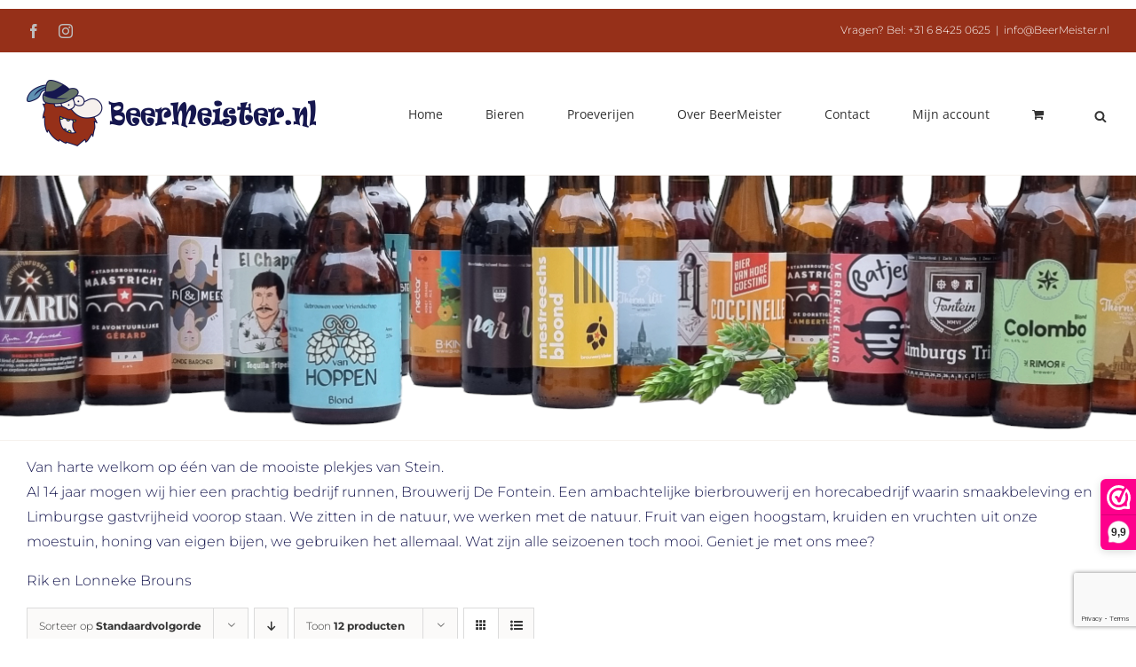

--- FILE ---
content_type: text/html; charset=UTF-8
request_url: https://beermeister.nl/product-category/brouwerijen/brouwerij-de-fontein/
body_size: 28773
content:
<!DOCTYPE html><html class="avada-html-layout-boxed avada-html-header-position-top avada-html-layout-framed avada-html-is-archive" lang="nl-NL" prefix="og: http://ogp.me/ns# fb: http://ogp.me/ns/fb#"><head><meta http-equiv="X-UA-Compatible" content="IE=edge" /><meta http-equiv="Content-Type" content="text/html; charset=utf-8"/><meta name="viewport" content="width=device-width, initial-scale=1" /><meta name='robots' content='index, follow, max-image-preview:large, max-snippet:-1, max-video-preview:-1' /> <script>window._wca = window._wca || [];</script> <link media="all" href="https://beermeister.nl/wp-content/cache/autoptimize/css/autoptimize_e5c5857ae7d20376aaf6e2f74defbd49.css" rel="stylesheet"><link media="screen" href="https://beermeister.nl/wp-content/cache/autoptimize/css/autoptimize_d5f6a96584ba0edfadb122671c5d1f7e.css" rel="stylesheet"><title>Brouwerij de Fontein Archieven - BeerMeister</title><link rel="canonical" href="https://beermeister.nl/product-category/brouwerijen/brouwerij-de-fontein/" /><link rel="next" href="https://beermeister.nl/product-category/brouwerijen/brouwerij-de-fontein/page/2/" /><meta property="og:locale" content="nl_NL" /><meta property="og:type" content="article" /><meta property="og:title" content="Brouwerij de Fontein Archieven - BeerMeister" /><meta property="og:description" content="Van harte welkom op één van de mooiste plekjes van Stein. Al 14 jaar mogen wij hier een prachtig bedrijf runnen, Brouwerij De Fontein. Een ambachtelijke bierbrouwerij en horecabedrijf waarin smaakbeleving en Limburgse gastvrijheid voorop staan. We zitten in de natuur, we werken met de natuur. Fruit van eigen hoogstam, kruiden en vruchten uit onze moestuin, honing van eigen bijen, we gebruiken het allemaal. Wat zijn alle seizoenen toch mooi. Geniet je met ons mee? Rik en Lonneke Brouns" /><meta property="og:url" content="https://beermeister.nl/product-category/brouwerijen/brouwerij-de-fontein/" /><meta property="og:site_name" content="BeerMeister" /><meta name="twitter:card" content="summary_large_image" /> <script type="application/ld+json" class="yoast-schema-graph">{"@context":"https://schema.org","@graph":[{"@type":"CollectionPage","@id":"https://beermeister.nl/product-category/brouwerijen/brouwerij-de-fontein/","url":"https://beermeister.nl/product-category/brouwerijen/brouwerij-de-fontein/","name":"Brouwerij de Fontein Archieven - BeerMeister","isPartOf":{"@id":"https://beermeister.nl/#website"},"primaryImageOfPage":{"@id":"https://beermeister.nl/product-category/brouwerijen/brouwerij-de-fontein/#primaryimage"},"image":{"@id":"https://beermeister.nl/product-category/brouwerijen/brouwerij-de-fontein/#primaryimage"},"thumbnailUrl":"https://i0.wp.com/beermeister.nl/wp-content/uploads/2023/05/Brouwerij-de-Fontein-Ambrosia-Limited-Edition.jpg?fit=768%2C768&ssl=1","breadcrumb":{"@id":"https://beermeister.nl/product-category/brouwerijen/brouwerij-de-fontein/#breadcrumb"},"inLanguage":"nl-NL"},{"@type":"ImageObject","inLanguage":"nl-NL","@id":"https://beermeister.nl/product-category/brouwerijen/brouwerij-de-fontein/#primaryimage","url":"https://i0.wp.com/beermeister.nl/wp-content/uploads/2023/05/Brouwerij-de-Fontein-Ambrosia-Limited-Edition.jpg?fit=768%2C768&ssl=1","contentUrl":"https://i0.wp.com/beermeister.nl/wp-content/uploads/2023/05/Brouwerij-de-Fontein-Ambrosia-Limited-Edition.jpg?fit=768%2C768&ssl=1","width":768,"height":768,"caption":"Brouwerij de Fontein, Ambrosia Limited Edition"},{"@type":"BreadcrumbList","@id":"https://beermeister.nl/product-category/brouwerijen/brouwerij-de-fontein/#breadcrumb","itemListElement":[{"@type":"ListItem","position":1,"name":"Home","item":"https://beermeister.nl/"},{"@type":"ListItem","position":2,"name":"Brouwerijen","item":"https://beermeister.nl/product-category/brouwerijen/"},{"@type":"ListItem","position":3,"name":"Brouwerij de Fontein"}]},{"@type":"WebSite","@id":"https://beermeister.nl/#website","url":"https://beermeister.nl/","name":"BeerMeister","description":"Voor wie speciaalbier niet speciaal genoeg vindt","potentialAction":[{"@type":"SearchAction","target":{"@type":"EntryPoint","urlTemplate":"https://beermeister.nl/?s={search_term_string}"},"query-input":{"@type":"PropertyValueSpecification","valueRequired":true,"valueName":"search_term_string"}}],"inLanguage":"nl-NL"}]}</script> <link rel='dns-prefetch' href='//js.hs-scripts.com' /><link rel='dns-prefetch' href='//cdn.jsdelivr.net' /><link rel='dns-prefetch' href='//stats.wp.com' /><link rel='dns-prefetch' href='//capi-automation.s3.us-east-2.amazonaws.com' /><link rel='preconnect' href='//c0.wp.com' /><link rel='preconnect' href='//i0.wp.com' /><link rel="alternate" type="application/rss+xml" title="BeerMeister &raquo; feed" href="https://beermeister.nl/feed/" /><link rel="alternate" type="application/rss+xml" title="BeerMeister &raquo; reactiesfeed" href="https://beermeister.nl/comments/feed/" /><link rel="shortcut icon" href="https://beermeister.nl/wp-content/uploads/2020/11/Artboard-1.png" type="image/x-icon" /><link rel="alternate" type="application/rss+xml" title="Feed BeerMeister &raquo; Brouwerij de Fontein Categorie" href="https://beermeister.nl/product-category/brouwerijen/brouwerij-de-fontein/feed/" /> <!--[if IE]><link rel='stylesheet' id='avada-IE-css' href='https://beermeister.nl/wp-content/themes/Avada/assets/css/dynamic/ie.min.css?ver=7.3.1' type='text/css' media='all' /><style id='avada-IE-inline-css' type='text/css'>.avada-select-parent .select-arrow{background-color:#ffffff}
.select-arrow{background-color:#ffffff}</style><![endif]--><link rel='stylesheet' id='fusion-dynamic-css-css' href='https://beermeister.nl/wp-content/uploads/fusion-styles/053f675dd36ad2eb36d454e292ae6886.min.css?ver=3.3.1' type='text/css' media='all' /> <script type="text/template" id="tmpl-variation-template"><div class="woocommerce-variation-description">{{{ data.variation.variation_description }}}</div>
	<div class="woocommerce-variation-price">{{{ data.variation.price_html }}}</div>
	<div class="woocommerce-variation-availability">{{{ data.variation.availability_html }}}</div></script> <script type="text/template" id="tmpl-unavailable-variation-template"><p role="alert">Dit product is niet beschikbaar. Kies een andere combinatie.</p></script> <script>(function(url,id){var script=document.createElement('script');script.async=true;script.src='https://'+url+'/sidebar.js?id='+id+'&c='+cachebuster(10,id);var ref=document.getElementsByTagName('script')[0];ref.parentNode.insertBefore(script,ref);function cachebuster(refreshMinutes,id){var now=Date.now();var interval=refreshMinutes*60e3;var shift=(Math.sin(id)||0)*interval;return Math.floor((now+shift)/interval);}})("dashboard.webwinkelkeur.nl",1209263);</script><script type="text/javascript" src="https://beermeister.nl/wp-includes/js/jquery/jquery.min.js?ver=3.7.1" id="jquery-core-js"></script> <script type="text/javascript" id="wc-add-to-cart-js-extra">var wc_add_to_cart_params = {"ajax_url":"\/wp-admin\/admin-ajax.php","wc_ajax_url":"\/?wc-ajax=%%endpoint%%","i18n_view_cart":"Bekijk winkelwagen","cart_url":"https:\/\/beermeister.nl\/winkelmand\/","is_cart":"","cart_redirect_after_add":"no"};</script> <script type="text/javascript" id="woocommerce-js-extra">var woocommerce_params = {"ajax_url":"\/wp-admin\/admin-ajax.php","wc_ajax_url":"\/?wc-ajax=%%endpoint%%","i18n_password_show":"Wachtwoord weergeven","i18n_password_hide":"Wachtwoord verbergen"};</script> <script type="text/javascript" id="wp-util-js-extra">var _wpUtilSettings = {"ajax":{"url":"\/wp-admin\/admin-ajax.php"}};</script> <script type="text/javascript" id="wc-add-to-cart-variation-js-extra">var wc_add_to_cart_variation_params = {"wc_ajax_url":"\/?wc-ajax=%%endpoint%%","i18n_no_matching_variations_text":"Geen producten gevonden. Kies een andere combinatie.","i18n_make_a_selection_text":"Selecteer enkele productopties voordat je dit product aan je winkelwagen toevoegt.","i18n_unavailable_text":"Dit product is niet beschikbaar. Kies een andere combinatie.","i18n_reset_alert_text":"Je selectie is opnieuw ingesteld. Selecteer eerst product-opties alvorens dit product in de winkelmand te plaatsen."};</script> <script type="text/javascript" src="https://stats.wp.com/s-202551.js" id="woocommerce-analytics-js" defer="defer" data-wp-strategy="defer"></script> <link rel="https://api.w.org/" href="https://beermeister.nl/wp-json/" /><link rel="alternate" title="JSON" type="application/json" href="https://beermeister.nl/wp-json/wp/v2/product_cat/63" /><link rel="EditURI" type="application/rsd+xml" title="RSD" href="https://beermeister.nl/xmlrpc.php?rsd" /><meta name="generator" content="WordPress 6.6.4" /><meta name="generator" content="WooCommerce 9.8.5" /><meta name="wwp" content="yes" /> <script>(function(h,o,t,j,a,r){
			h.hj=h.hj||function(){(h.hj.q=h.hj.q||[]).push(arguments)};
			h._hjSettings={hjid:1918696,hjsv:5};
			a=o.getElementsByTagName('head')[0];
			r=o.createElement('script');r.async=1;
			r.src=t+h._hjSettings.hjid+j+h._hjSettings.hjsv;
			a.appendChild(r);
		})(window,document,'//static.hotjar.com/c/hotjar-','.js?sv=');</script> <noscript><style>.woocommerce-product-gallery{ opacity: 1 !important; }</style></noscript> <script  type="text/javascript">!function(f,b,e,v,n,t,s){if(f.fbq)return;n=f.fbq=function(){n.callMethod?
					n.callMethod.apply(n,arguments):n.queue.push(arguments)};if(!f._fbq)f._fbq=n;
					n.push=n;n.loaded=!0;n.version='2.0';n.queue=[];t=b.createElement(e);t.async=!0;
					t.src=v;s=b.getElementsByTagName(e)[0];s.parentNode.insertBefore(t,s)}(window,
					document,'script','https://connect.facebook.net/en_US/fbevents.js');</script>  <script  type="text/javascript">fbq('init', '313229586605221', {}, {
    "agent": "woocommerce_0-9.8.5-3.5.15"
});

				document.addEventListener( 'DOMContentLoaded', function() {
					// Insert placeholder for events injected when a product is added to the cart through AJAX.
					document.body.insertAdjacentHTML( 'beforeend', '<div class=\"wc-facebook-pixel-event-placeholder\"></div>' );
				}, false );</script>  <script type="text/javascript">var doc = document.documentElement;
			doc.setAttribute( 'data-useragent', navigator.userAgent );</script>  <script async src="https://www.googletagmanager.com/gtag/js?id=G-H1FS7JNW4J"></script> <script>window.dataLayer = window.dataLayer || [];
  function gtag(){dataLayer.push(arguments);}
  gtag('js', new Date());

  gtag('config', 'G-H1FS7JNW4J');</script> </head><body class="archive tax-product_cat term-brouwerij-de-fontein term-63 theme-Avada woocommerce woocommerce-page woocommerce-no-js fusion-image-hovers fusion-pagination-sizing fusion-button_size-large fusion-button_type-flat fusion-button_span-no avada-image-rollover-circle-yes avada-image-rollover-yes avada-image-rollover-direction-left fusion-body ltr fusion-sticky-header no-tablet-sticky-header no-mobile-sticky-header no-mobile-slidingbar no-mobile-totop avada-has-rev-slider-styles fusion-disable-outline fusion-sub-menu-fade mobile-logo-pos-left layout-boxed-mode avada-has-boxed-modal-shadow-none layout-scroll-offset-framed fusion-top-header menu-text-align-center fusion-woo-product-design-clean fusion-woo-shop-page-columns-4 fusion-woo-related-columns-4 fusion-woo-archive-page-columns-3 avada-has-woo-gallery-disabled woo-sale-badge-circle woo-outofstock-badge-top_bar mobile-menu-design-modern fusion-show-pagination-text fusion-header-layout-v3 avada-responsive avada-footer-fx-none avada-menu-highlight-style-bar fusion-search-form-clean fusion-main-menu-search-overlay fusion-avatar-circle avada-dropdown-styles avada-blog-layout-large avada-blog-archive-layout-large avada-header-shadow-no avada-menu-icon-position-left avada-has-megamenu-shadow avada-has-pagetitle-100-width avada-has-pagetitle-bg-parallax avada-has-mobile-menu-search avada-has-main-nav-search-icon avada-has-breadcrumb-mobile-hidden avada-has-titlebar-bar_and_content avada-header-border-color-full-transparent avada-has-pagination-width_height avada-flyout-menu-direction-fade avada-ec-views-v1" > <a class="skip-link screen-reader-text" href="#content">Ga naar inhoud</a><div id="boxed-wrapper"><div class="fusion-sides-frame"></div><div id="wrapper" class="fusion-wrapper"><div id="home" style="position:relative;top:-1px;"></div><header class="fusion-header-wrapper"><div class="fusion-header-v3 fusion-logo-alignment fusion-logo-left fusion-sticky-menu- fusion-sticky-logo- fusion-mobile-logo-1  fusion-mobile-menu-design-modern"><div class="fusion-secondary-header"><div class="fusion-row"><div class="fusion-alignleft"><div class="fusion-social-links-header"><div class="fusion-social-networks"><div class="fusion-social-networks-wrapper"><a  class="fusion-social-network-icon fusion-tooltip fusion-facebook fusion-icon-facebook" style data-placement="bottom" data-title="Facebook" data-toggle="tooltip" title="Facebook" href="https://www.facebook.com/BeerMeisterNL" target="_blank" rel="noopener noreferrer"><span class="screen-reader-text">Facebook</span></a><a  class="fusion-social-network-icon fusion-tooltip fusion-instagram fusion-icon-instagram" style data-placement="bottom" data-title="Instagram" data-toggle="tooltip" title="Instagram" href="https://www.instagram.com/beermeisternederland/" target="_blank" rel="noopener noreferrer"><span class="screen-reader-text">Instagram</span></a></div></div></div></div><div class="fusion-alignright"><div class="fusion-contact-info"><span class="fusion-contact-info-phone-number">Vragen? Bel: +31 6 8425 0625</span><span class="fusion-header-separator">|</span><span class="fusion-contact-info-email-address"><a href="mailto:i&#110;&#102;o&#64;&#66;ee&#114;Me&#105;s&#116;er&#46;nl">i&#110;&#102;o&#64;&#66;ee&#114;Me&#105;s&#116;er&#46;nl</a></span></div></div></div></div><div class="fusion-header-sticky-height"></div><div class="fusion-header"><div class="fusion-row"><div class="fusion-logo" data-margin-top="31px" data-margin-bottom="31px" data-margin-left="0px" data-margin-right="0px"> <a class="fusion-logo-link"  href="https://beermeister.nl/" > <img src="https://beermeister.nl/wp-content/uploads/2020/11/BeerMeister-Logo.png" srcset="https://beermeister.nl/wp-content/uploads/2020/11/BeerMeister-Logo.png 1x" width="200" height="46" alt="BeerMeister Logo" data-retina_logo_url="" class="fusion-standard-logo" /> <img src="https://beermeister.nl/wp-content/uploads/2020/11/BeerMeister-Logo-e1611348143816.png" srcset="https://beermeister.nl/wp-content/uploads/2020/11/BeerMeister-Logo-e1611348143816.png 1x" width="200" height="46" alt="BeerMeister Logo" data-retina_logo_url="" class="fusion-mobile-logo" /> </a></div><nav class="fusion-main-menu" aria-label="Main Menu"><div class="fusion-overlay-search"><div  class="dgwt-wcas-search-wrapp dgwt-wcas-no-submit woocommerce dgwt-wcas-style-solaris js-dgwt-wcas-layout-classic dgwt-wcas-layout-classic js-dgwt-wcas-mobile-overlay-enabled"><form class="dgwt-wcas-search-form" role="search" action="https://beermeister.nl/" method="get"><div class="dgwt-wcas-sf-wrapp"> <svg version="1.1" class="dgwt-wcas-ico-magnifier" xmlns="http://www.w3.org/2000/svg"
 viewBox="0 0 30 32"> <path
 d="M20.571 15.143q0-3.304-2.348-5.652t-5.652-2.348-5.652 2.348-2.348 5.652 2.348 5.652 5.652 2.348 5.652-2.348 2.348-5.652zM29.714 30q0 0.929-0.679 1.607t-1.607 0.679q-0.964 0-1.607-0.679l-6.125-6.107q-3.196 2.214-7.125 2.214-2.554 0-4.884-0.991t-4.018-2.679-2.679-4.018-0.991-4.884 0.991-4.884 2.679-4.018 4.018-2.679 4.884-0.991 4.884 0.991 4.018 2.679 2.679 4.018 0.991 4.884q0 3.929-2.214 7.125l6.125 6.125q0.661 0.661 0.661 1.607z"></path> </svg> <label class="screen-reader-text"
 for="dgwt-wcas-search-input-1">Producten zoeken</label> <input id="dgwt-wcas-search-input-1"
 type="search"
 class="dgwt-wcas-search-input"
 name="s"
 value=""
 placeholder="Zoek hier naar je bier..."
 autocomplete="off"
 /><div class="dgwt-wcas-preloader"></div><div class="dgwt-wcas-voice-search"></div> <input type="hidden" name="post_type" value="product"/> <input type="hidden" name="dgwt_wcas" value="1"/></div></form></div><div class="fusion-search-spacer"></div><a href="#" role="button" aria-label="Close Search" class="fusion-close-search"></a></div><ul id="menu-bm-menu" class="fusion-menu"><li  id="menu-item-3991"  class="menu-item menu-item-type-post_type menu-item-object-page menu-item-home menu-item-3991"  data-item-id="3991"><a  href="https://beermeister.nl/" class="fusion-bar-highlight"><span class="menu-text">Home</span></a></li><li  id="menu-item-5851"  class="menu-item menu-item-type-custom menu-item-object-custom menu-item-has-children menu-item-5851 fusion-megamenu-menu "  data-item-id="5851"><a  href="https://beermeister.nl/alle-bieren/" class="fusion-bar-highlight"><span class="menu-text">Bieren</span></a><div class="fusion-megamenu-wrapper fusion-columns-3 columns-per-row-3 columns-3 col-span-12 fusion-megamenu-fullwidth"><div class="row"><div class="fusion-megamenu-holder" style="width:100vw;" data-width="100vw"><ul class="fusion-megamenu"><li  id="menu-item-5852"  class="menu-item menu-item-type-custom menu-item-object-custom menu-item-5852 fusion-megamenu-submenu menu-item-has-link fusion-megamenu-columns-3 col-lg-4 col-md-4 col-sm-4" ><div class='fusion-megamenu-title'><a href="https://beermeister.nl/alle-bieren/">Alle bieren</a></div><div class="fusion-megamenu-widgets-container second-level-widget"><div id="block-5" class="widget widget_block"><div class="wp-block-columns is-layout-flex wp-container-core-columns-is-layout-1 wp-block-columns-is-layout-flex"><div class="wp-block-column is-layout-flow wp-block-column-is-layout-flow"><p><a href="http://beermeister.nl/alle-bieren/#Blond" data-type="URL" target="_blank" rel="noreferrer noopener">Blond</a></p><p><a href="http://beermeister.nl/alle-bieren/#Dubbel">Dubbel</a></p><p><a href="http://beermeister.nl/alle-bieren/#Quadrupel">Quadrupel</a></p><p><a href="http://beermeister.nl/alle-bieren/#IPA">IPA - NEIPA - DIPA - IPL</a></p><p><a href="http://beermeister.nl/alle-bieren/#Bockbier">Bockbier</a></p><p><a href="http://beermeister.nl/alle-bieren/#PorterStout">Porter &amp; Stout</a></p><p><a href="http://beermeister.nl/alle-bieren/#Witbier">Witbier</a></p><p><a href="http://beermeister.nl/alle-bieren/#Pils">Pilsener</a></p><p><a href="http://beermeister.nl/alle-bieren/#Honingbier">Honingbier</a></p><p>Barrel Aged</p><p>BeerMeister Bandits</p></div><div class="wp-block-column is-layout-flow wp-block-column-is-layout-flow"><p><a href="http://beermeister.nl/alle-bieren/#Zwaarblond">Zwaar Blond</a></p><p><a href="http://beermeister.nl/alle-bieren/#Tripel" data-type="URL">Tripel</a></p><p><a href="http://beermeister.nl/alle-bieren/#Saison">Saison</a></p><p><a href="http://beermeister.nl/alle-bieren/#RedAle">Pale Ale &amp; Red Ale</a></p><p><a href="http://beermeister.nl/alle-bieren/#BarleyWine">Barley Wine</a></p><p><a href="http://beermeister.nl/alle-bieren/#DarkAle">Dark Ale</a></p><p><a href="http://beermeister.nl/alle-bieren/#Weizen">Weizen</a></p><p><a href="http://beermeister.nl/alle-bieren/#Dortmunder">Dortmunder</a></p><p><a href="http://beermeister.nl/alle-bieren/#Sakébier">Sakébier</a></p><p><a href="http://beermeister.nl/alle-bieren/#Infused">Infused</a></p><p><a href="http://beermeister.nl/alle-bieren/#Geuze">Geuze</a></p></div></div></div><div id="block-6" class="widget widget_block"><div class="wp-block-columns is-layout-flex wp-container-core-columns-is-layout-2 wp-block-columns-is-layout-flex"><div class="wp-block-column is-layout-flow wp-block-column-is-layout-flow"></div></div></div></div></li><li  id="menu-item-5866"  class="menu-item menu-item-type-custom menu-item-object-custom menu-item-has-children menu-item-5866 fusion-megamenu-submenu menu-item-has-link fusion-megamenu-columns-3 col-lg-4 col-md-4 col-sm-4" ><div class='fusion-megamenu-title'><a href="https://beermeister.nl/bierpakketten/#Verrassingspakketten">Bierpakketten</a></div><ul class="sub-menu"><li  id="menu-item-5868"  class="menu-item menu-item-type-custom menu-item-object-custom menu-item-5868" ><a  href="http://beermeister.nl/bierpakketten/#Verrassingspakketten" class="fusion-bar-highlight"><span><span class="fusion-megamenu-bullet"></span>Verassingspakketten</span></a></li><li  id="menu-item-6204"  class="menu-item menu-item-type-custom menu-item-object-custom menu-item-6204" ><a  href="http://beermeister.nl/bierpakketten/#Brouwerijboxen" class="fusion-bar-highlight"><span><span class="fusion-megamenu-bullet"></span>Brouwerijboxen</span></a></li><li  id="menu-item-5867"  class="menu-item menu-item-type-custom menu-item-object-custom menu-item-5867" ><a  href="http://beermeister.nl/bierpakketten/#Geschenkverpakkingen" class="fusion-bar-highlight"><span><span class="fusion-megamenu-bullet"></span>Geschenkverpakkingen</span></a></li><li  id="menu-item-7610"  class="menu-item menu-item-type-post_type menu-item-object-page menu-item-7610" ><a  href="https://beermeister.nl/bierpakketten/zakelijke-pakketten/" class="fusion-bar-highlight"><span><span class="fusion-megamenu-bullet"></span>Zakelijke Pakketten</span></a></li></ul></li><li  id="menu-item-5856"  class="menu-item menu-item-type-custom menu-item-object-custom menu-item-has-children menu-item-5856 fusion-megamenu-submenu menu-item-has-link fusion-megamenu-columns-3 col-lg-4 col-md-4 col-sm-4" ><div class='fusion-megamenu-title'><a href="https://beermeister.nl/brouwerijen/klinker/">Brouwerijen</a></div><ul class="sub-menu"><li  id="menu-item-6034"  class="menu-item menu-item-type-post_type menu-item-object-page menu-item-6034" ><a  href="https://beermeister.nl/brouwerijen/casimir/" class="fusion-bar-highlight"><span><span class="fusion-megamenu-bullet"></span>Brouwerij Casimir</span></a></li><li  id="menu-item-6053"  class="menu-item menu-item-type-post_type menu-item-object-page menu-item-6053" ><a  href="https://beermeister.nl/brouwerijen/de-fontein/" class="fusion-bar-highlight"><span><span class="fusion-megamenu-bullet"></span>Brouwerij De Fontein</span></a></li><li  id="menu-item-6058"  class="menu-item menu-item-type-post_type menu-item-object-page menu-item-6058" ><a  href="https://beermeister.nl/brouwerijen/van-hoppen/" class="fusion-bar-highlight"><span><span class="fusion-megamenu-bullet"></span>Brouwerij Van Hoppen </span></a></li><li  id="menu-item-6062"  class="menu-item menu-item-type-post_type menu-item-object-page menu-item-6062" ><a  href="https://beermeister.nl/brouwerijen/klinker/" class="fusion-bar-highlight"><span><span class="fusion-megamenu-bullet"></span>Brouwerij Klinker</span></a></li><li  id="menu-item-6131"  class="menu-item menu-item-type-post_type menu-item-object-page menu-item-6131" ><a  href="https://beermeister.nl/brouwerijen/stadsbrouwerij-maastricht/" class="fusion-bar-highlight"><span><span class="fusion-megamenu-bullet"></span>Stadsbrouwerij Maastricht</span></a></li><li  id="menu-item-9759"  class="menu-item menu-item-type-post_type menu-item-object-page menu-item-9759" ><a  href="https://beermeister.nl/brouwerijen/thorns-wit/" class="fusion-bar-highlight"><span><span class="fusion-megamenu-bullet"></span>Thorns Wit</span></a></li><li  id="menu-item-10805"  class="menu-item menu-item-type-post_type menu-item-object-page menu-item-10805" ><a  href="https://beermeister.nl/brouwerijen/brouwerij-logister/" class="fusion-bar-highlight"><span><span class="fusion-megamenu-bullet"></span>Brouwerij Logister</span></a></li><li  id="menu-item-10916"  class="menu-item menu-item-type-post_type menu-item-object-page menu-item-10916" ><a  href="https://beermeister.nl/brouwerijen/brouwerij-kobbes/" class="fusion-bar-highlight"><span><span class="fusion-megamenu-bullet"></span>Brouwerij Köbbes</span></a></li><li  id="menu-item-10814"  class="menu-item menu-item-type-post_type menu-item-object-page menu-item-10814" ><a  href="https://beermeister.nl/brouwerijen/mosae-brewing/" class="fusion-bar-highlight"><span><span class="fusion-megamenu-bullet"></span>Mosae Brewing</span></a></li><li  id="menu-item-10822"  class="menu-item menu-item-type-post_type menu-item-object-page menu-item-10822" ><a  href="https://beermeister.nl/brouwerijen/horster-beer-brouwers/" class="fusion-bar-highlight"><span><span class="fusion-megamenu-bullet"></span>Hôrster Beer Brouwers</span></a></li><li  id="menu-item-11027"  class="menu-item menu-item-type-post_type menu-item-object-page menu-item-11027" ><a  href="https://beermeister.nl/brouwerijen/aspro-brews/" class="fusion-bar-highlight"><span><span class="fusion-megamenu-bullet"></span>Aspro Brews</span></a></li><li  id="menu-item-11083"  class="menu-item menu-item-type-post_type menu-item-object-page menu-item-11083" ><a  href="https://beermeister.nl/brouwerijen/brouwerij-de-klep/" class="fusion-bar-highlight"><span><span class="fusion-megamenu-bullet"></span>Brouwerij De Klep</span></a></li><li  id="menu-item-11223"  class="menu-item menu-item-type-post_type menu-item-object-page menu-item-11223" ><a  href="https://beermeister.nl/brouwerijen/de-2-brouwheeren/" class="fusion-bar-highlight"><span><span class="fusion-megamenu-bullet"></span>De 2 Brouwheeren</span></a></li></ul></li></ul></div><div style="clear:both;"></div></div></div></li><li  id="menu-item-4518"  class="menu-item menu-item-type-post_type menu-item-object-page menu-item-4518"  data-item-id="4518"><a  href="https://beermeister.nl/proeverijen/" class="fusion-bar-highlight"><span class="menu-text">Proeverijen</span></a></li><li  id="menu-item-6590"  class="menu-item menu-item-type-custom menu-item-object-custom menu-item-has-children menu-item-6590 fusion-dropdown-menu"  data-item-id="6590"><a  href="#" class="fusion-bar-highlight"><span class="menu-text">Over BeerMeister</span></a><ul class="sub-menu"><li  id="menu-item-3636"  class="menu-item menu-item-type-post_type menu-item-object-page menu-item-3636 fusion-dropdown-submenu" ><a  href="https://beermeister.nl/horeca/" class="fusion-bar-highlight"><span>Wie zijn wij</span></a></li><li  id="menu-item-7376"  class="menu-item menu-item-type-post_type menu-item-object-page menu-item-7376 fusion-dropdown-submenu" ><a  href="https://beermeister.nl/store-locator/" class="fusion-bar-highlight"><span>Verkooplocaties</span></a></li><li  id="menu-item-6291"  class="menu-item menu-item-type-post_type menu-item-object-page menu-item-6291 fusion-dropdown-submenu" ><a  href="https://beermeister.nl/sponsor/" class="fusion-bar-highlight"><span>Sponsor</span></a></li></ul></li><li  id="menu-item-4317"  class="menu-item menu-item-type-post_type menu-item-object-page menu-item-4317"  data-item-id="4317"><a  href="https://beermeister.nl/contact/" class="fusion-bar-highlight"><span class="menu-text">Contact</span></a></li></li></li><li class="menu-item fusion-dropdown-menu menu-item-has-children fusion-custom-menu-item fusion-menu-login-box"><a href="https://beermeister.nl/mijn-account/" aria-haspopup="true" class="fusion-bar-highlight"><span class="menu-text">Mijn account</span></a><div class="fusion-custom-menu-item-contents"><form action="https://beermeister.nl/wp-login.php" name="loginform" method="post"><p><input type="text" class="input-text" name="log" id="username" value="" placeholder="Gebruikersnaam" /></p><p><input type="password" class="input-text" name="pwd" id="password" value="" placeholder="Wachtwoord" /></p><p class="fusion-remember-checkbox"><label for="fusion-menu-login-box-rememberme"><input name="rememberme" type="checkbox" id="fusion-menu-login-box-rememberme" value="forever"> Gegevens onthouden</label></p><input type="hidden" name="fusion_woo_login_box" value="true" /><p class="fusion-login-box-submit"><input type="submit" name="wp-submit" id="wp-submit" class="button button-small default comment-submit" value="Inloggen"><input type="hidden" name="redirect" value=""></p></form><a class="fusion-menu-login-box-register" href="https://beermeister.nl/mijn-account/" title="Registreren">Registreren</a></div></li><li class="fusion-custom-menu-item fusion-menu-cart fusion-main-menu-cart fusion-widget-cart-counter"><a class="fusion-main-menu-icon fusion-bar-highlight" href="https://beermeister.nl/winkelmand/"><span class="menu-text" aria-label="Toon winkelwagen"></span></a></li><li class="fusion-custom-menu-item fusion-main-menu-search"><div  class="dgwt-wcas-search-wrapp dgwt-wcas-no-submit woocommerce dgwt-wcas-style-solaris js-dgwt-wcas-layout-icon dgwt-wcas-layout-icon js-dgwt-wcas-mobile-overlay-enabled"> <svg class="dgwt-wcas-loader-circular dgwt-wcas-icon-preloader" viewBox="25 25 50 50"> <circle class="dgwt-wcas-loader-circular-path" cx="50" cy="50" r="20" fill="none"
 stroke-miterlimit="10"/> </svg> <a href="#"  class="dgwt-wcas-search-icon js-dgwt-wcas-search-icon-handler"> <svg version="1.1" class="dgwt-wcas-ico-magnifier-handler" xmlns="http://www.w3.org/2000/svg"
 viewBox="0 0 30 32"> <path
 d="M20.571 15.143q0-3.304-2.348-5.652t-5.652-2.348-5.652 2.348-2.348 5.652 2.348 5.652 5.652 2.348 5.652-2.348 2.348-5.652zM29.714 30q0 0.929-0.679 1.607t-1.607 0.679q-0.964 0-1.607-0.679l-6.125-6.107q-3.196 2.214-7.125 2.214-2.554 0-4.884-0.991t-4.018-2.679-2.679-4.018-0.991-4.884 0.991-4.884 2.679-4.018 4.018-2.679 4.884-0.991 4.884 0.991 4.018 2.679 2.679 4.018 0.991 4.884q0 3.929-2.214 7.125l6.125 6.125q0.661 0.661 0.661 1.607z"></path> </svg> </a><div class="dgwt-wcas-search-icon-arrow"></div><form class="dgwt-wcas-search-form" role="search" action="https://beermeister.nl/" method="get"><div class="dgwt-wcas-sf-wrapp"> <svg version="1.1" class="dgwt-wcas-ico-magnifier" xmlns="http://www.w3.org/2000/svg"
 viewBox="0 0 30 32"> <path
 d="M20.571 15.143q0-3.304-2.348-5.652t-5.652-2.348-5.652 2.348-2.348 5.652 2.348 5.652 5.652 2.348 5.652-2.348 2.348-5.652zM29.714 30q0 0.929-0.679 1.607t-1.607 0.679q-0.964 0-1.607-0.679l-6.125-6.107q-3.196 2.214-7.125 2.214-2.554 0-4.884-0.991t-4.018-2.679-2.679-4.018-0.991-4.884 0.991-4.884 2.679-4.018 4.018-2.679 4.884-0.991 4.884 0.991 4.018 2.679 2.679 4.018 0.991 4.884q0 3.929-2.214 7.125l6.125 6.125q0.661 0.661 0.661 1.607z"></path> </svg> <label class="screen-reader-text"
 for="dgwt-wcas-search-input-2">Producten zoeken</label> <input id="dgwt-wcas-search-input-2"
 type="search"
 class="dgwt-wcas-search-input"
 name="s"
 value=""
 placeholder="Zoek hier naar je bier..."
 autocomplete="off"
 /><div class="dgwt-wcas-preloader"></div><div class="dgwt-wcas-voice-search"></div> <input type="hidden" name="post_type" value="product"/> <input type="hidden" name="dgwt_wcas" value="1"/></div></form></div></li></ul></nav><div class="fusion-mobile-menu-icons"> <a href="#" class="fusion-icon fusion-icon-bars" aria-label="Toggle mobile menu" aria-expanded="false"></a> <a href="#" class="fusion-icon fusion-icon-search" aria-label="Toggle mobile search"></a> <a href="https://beermeister.nl/winkelmand/" class="fusion-icon fusion-icon-shopping-cart"  aria-label="Toggle mobile cart"></a></div><nav class="fusion-mobile-nav-holder fusion-mobile-menu-text-align-left" aria-label="Main Menu Mobile"></nav><div class="fusion-clearfix"></div><div class="fusion-mobile-menu-search"><div  class="dgwt-wcas-search-wrapp dgwt-wcas-no-submit woocommerce dgwt-wcas-style-solaris js-dgwt-wcas-layout-classic dgwt-wcas-layout-classic js-dgwt-wcas-mobile-overlay-enabled"><form class="dgwt-wcas-search-form" role="search" action="https://beermeister.nl/" method="get"><div class="dgwt-wcas-sf-wrapp"> <svg version="1.1" class="dgwt-wcas-ico-magnifier" xmlns="http://www.w3.org/2000/svg"
 viewBox="0 0 30 32"> <path
 d="M20.571 15.143q0-3.304-2.348-5.652t-5.652-2.348-5.652 2.348-2.348 5.652 2.348 5.652 5.652 2.348 5.652-2.348 2.348-5.652zM29.714 30q0 0.929-0.679 1.607t-1.607 0.679q-0.964 0-1.607-0.679l-6.125-6.107q-3.196 2.214-7.125 2.214-2.554 0-4.884-0.991t-4.018-2.679-2.679-4.018-0.991-4.884 0.991-4.884 2.679-4.018 4.018-2.679 4.884-0.991 4.884 0.991 4.018 2.679 2.679 4.018 0.991 4.884q0 3.929-2.214 7.125l6.125 6.125q0.661 0.661 0.661 1.607z"></path> </svg> <label class="screen-reader-text"
 for="dgwt-wcas-search-input-3">Producten zoeken</label> <input id="dgwt-wcas-search-input-3"
 type="search"
 class="dgwt-wcas-search-input"
 name="s"
 value=""
 placeholder="Zoek hier naar je bier..."
 autocomplete="off"
 /><div class="dgwt-wcas-preloader"></div><div class="dgwt-wcas-voice-search"></div> <input type="hidden" name="post_type" value="product"/> <input type="hidden" name="dgwt_wcas" value="1"/></div></form></div></div></div></div></div><div class="fusion-clearfix"></div></header><div id="sliders-container"></div><div class="avada-page-titlebar-wrapper" role="banner"><div class="fusion-page-title-bar fusion-page-title-bar-breadcrumbs fusion-page-title-bar-center"><div class="fusion-page-title-row"><div class="fusion-page-title-wrapper"><div class="fusion-page-title-captions"></div></div></div></div></div><main id="main" class="clearfix "><div class="fusion-row" style=""><div class="woocommerce-container"><section id="content"class="full-width" style="width: 100%;"><header class="woocommerce-products-header"><div class="term-description"><p>Van harte welkom op één van de mooiste plekjes van Stein.<br /> Al 14 jaar mogen wij hier een prachtig bedrijf runnen, Brouwerij De Fontein. Een ambachtelijke bierbrouwerij en horecabedrijf waarin smaakbeleving en Limburgse gastvrijheid voorop staan. We zitten in de natuur, we werken met de natuur. Fruit van eigen hoogstam, kruiden en vruchten uit onze moestuin, honing van eigen bijen, we gebruiken het allemaal. Wat zijn alle seizoenen toch mooi. Geniet je met ons mee?</p><p>Rik en Lonneke Brouns</p></div></header><div class="woocommerce-notices-wrapper"></div><div class="catalog-ordering fusion-clearfix"><div class="orderby-order-container"><ul class="orderby order-dropdown"><li> <span class="current-li"> <span class="current-li-content"> <a aria-haspopup="true">Sorteer op <strong>Standaardvolgorde</strong></a> </span> </span><ul><li class="current"> <a href="?product_orderby=default">Sorteer op <strong>Standaardvolgorde</strong></a></li><li class=""> <a href="?product_orderby=name">Sorteer op <strong>Naam</strong></a></li><li class=""> <a href="?product_orderby=price">Sorteer op <strong>Prijs</strong></a></li><li class=""> <a href="?product_orderby=date">Sorteer op <strong>Datum</strong></a></li><li class=""> <a href="?product_orderby=popularity">Sorteer op <strong>Populariteit</strong></a></li><li class=""> <a href="?product_orderby=rating">Sorteer op <strong>Beoordelen</strong></a></li></ul></li></ul><ul class="order"><li class="asc"><a aria-label="Aflopende volgorde" aria-haspopup="true" href="?product_order=desc"><i class="fusion-icon-arrow-down2" aria-hidden="true"></i></a></li></ul></div><ul class="sort-count order-dropdown"><li> <span class="current-li"> <a aria-haspopup="true"> Toon <strong>12 producten</strong> </a> </span><ul><li class="current"> <a href="?product_count=12"> Toon <strong>12 producten</strong> </a></li><li class=""> <a href="?product_count=24"> Toon <strong>24 producten</strong> </a></li><li class=""> <a href="?product_count=36"> Toon <strong>36 producten</strong> </a></li></ul></li></ul><ul class="fusion-grid-list-view"><li class="fusion-grid-view-li active-view"> <a class="fusion-grid-view" aria-label="Bekijk als raster" aria-haspopup="true" href="?product_view=grid"><i class="fusion-icon-grid icomoon-grid" aria-hidden="true"></i></a></li><li class="fusion-list-view-li"> <a class="fusion-list-view" aria-haspopup="true" aria-label="Bekijk als lijst" href="?product_view=list"><i class="fusion-icon-list icomoon-list" aria-hidden="true"></i></a></li></ul></div><ul class="products clearfix products-3"><li class="product type-product post-9365 status-publish first instock product_cat-amber product_cat-bieren product_cat-brouwerij-de-fontein product_cat-honingbier product_cat-infused product_cat-kruidenbier product_tag-11-0 product_tag-amber product_tag-de-fontein product_tag-infused product_tag-kruidenbier product_tag-limited-edition has-post-thumbnail taxable shipping-taxable purchasable product-type-simple product-grid-view"><div class="fusion-product-wrapper"><div class="fusion-clean-product-image-wrapper "><div  class="fusion-image-wrapper fusion-image-size-fixed" aria-haspopup="true"> <img width="768" height="768" src="https://beermeister.nl/wp-content/uploads/2023/05/Brouwerij-de-Fontein-Ambrosia-Limited-Edition.jpg" class="attachment-shop_catalog size-shop_catalog wp-post-image" alt="Brouwerij de Fontein, Ambrosia Limited Edition" decoding="async" fetchpriority="high" srcset="https://i0.wp.com/beermeister.nl/wp-content/uploads/2023/05/Brouwerij-de-Fontein-Ambrosia-Limited-Edition.jpg?resize=64%2C64&amp;ssl=1 64w, https://i0.wp.com/beermeister.nl/wp-content/uploads/2023/05/Brouwerij-de-Fontein-Ambrosia-Limited-Edition.jpg?resize=66%2C66&amp;ssl=1 66w, https://i0.wp.com/beermeister.nl/wp-content/uploads/2023/05/Brouwerij-de-Fontein-Ambrosia-Limited-Edition.jpg?resize=100%2C100&amp;ssl=1 100w, https://i0.wp.com/beermeister.nl/wp-content/uploads/2023/05/Brouwerij-de-Fontein-Ambrosia-Limited-Edition.jpg?resize=150%2C150&amp;ssl=1 150w, https://i0.wp.com/beermeister.nl/wp-content/uploads/2023/05/Brouwerij-de-Fontein-Ambrosia-Limited-Edition.jpg?resize=200%2C200&amp;ssl=1 200w, https://i0.wp.com/beermeister.nl/wp-content/uploads/2023/05/Brouwerij-de-Fontein-Ambrosia-Limited-Edition.jpg?resize=300%2C300&amp;ssl=1 300w, https://i0.wp.com/beermeister.nl/wp-content/uploads/2023/05/Brouwerij-de-Fontein-Ambrosia-Limited-Edition.jpg?resize=400%2C400&amp;ssl=1 400w, https://i0.wp.com/beermeister.nl/wp-content/uploads/2023/05/Brouwerij-de-Fontein-Ambrosia-Limited-Edition.jpg?resize=500%2C500&amp;ssl=1 500w, https://i0.wp.com/beermeister.nl/wp-content/uploads/2023/05/Brouwerij-de-Fontein-Ambrosia-Limited-Edition.jpg?resize=600%2C600&amp;ssl=1 600w, https://i0.wp.com/beermeister.nl/wp-content/uploads/2023/05/Brouwerij-de-Fontein-Ambrosia-Limited-Edition.jpg?resize=700%2C700&amp;ssl=1 700w, https://i0.wp.com/beermeister.nl/wp-content/uploads/2023/05/Brouwerij-de-Fontein-Ambrosia-Limited-Edition.jpg?w=768&amp;ssl=1 768w" sizes="(max-width: 768px) 100vw, 768px" /><div class="fusion-rollover"><div class="fusion-rollover-content"><div class="cart-loading"> <a href="https://beermeister.nl/winkelmand/"> <i class="fusion-icon-spinner" aria-hidden="true"></i><div class="view-cart">Toon winkelwagen</div> </a></div><div class="fusion-product-buttons"> <a href="?add-to-cart=9365"  data-quantity="1" class="button product_type_simple add_to_cart_button ajax_add_to_cart" data-product_id="9365" data-product_sku="8800216" aria-label="Toevoegen aan winkelwagen: &ldquo;Ambrosia Limited Edition&ldquo;" rel="nofollow">Toevoegen aan winkelwagen</a><span class="fusion-rollover-linebreak"> /</span> <a href="https://beermeister.nl/product/ambrosia-limited-edition/" class="show_details_button fusion-has-quick-view"> Details</a> <a href="#fusion-quick-view" class="fusion-quick-view" data-product-id="9365"> Details </a></div> <a class="fusion-link-wrapper" href="https://beermeister.nl/product/ambrosia-limited-edition/" aria-label="Brouwerij de Fontein"></a></div></div></div></div><div class="fusion-product-content"><div class="product-details"><div class="product-details-container"><h3 class="product-title"> <a href="https://beermeister.nl/product/ambrosia-limited-edition/"> Ambrosia Limited Edition </a></h3><div class="fusion-price-rating"> <span class="price"><span class="woocommerce-Price-amount amount"><bdi><span class="woocommerce-Price-currencySymbol">&euro;</span>3,39</bdi></span> <small class="woocommerce-price-suffix">incl. BTW</small></span></div></div></div></div></div></li><li class="product type-product post-7347 status-publish instock product_cat-amber product_cat-bieren product_cat-brouwerij-de-fontein product_cat-honingbier product_tag-10-0 product_tag-de-fontein product_tag-kruidenbier has-post-thumbnail taxable shipping-taxable purchasable product-type-simple product-grid-view"><div class="fusion-product-wrapper"><div class="fusion-clean-product-image-wrapper "><div  class="fusion-image-wrapper fusion-image-size-fixed" aria-haspopup="true"> <img width="768" height="768" src="https://beermeister.nl/wp-content/uploads/2021/01/Ambrozijn-Brouwerij-de-Fontein.jpg" class="attachment-shop_catalog size-shop_catalog wp-post-image" alt="Ambrozijn, Brouwerij de Fontein" decoding="async" srcset="https://i0.wp.com/beermeister.nl/wp-content/uploads/2021/01/Ambrozijn-Brouwerij-de-Fontein.jpg?resize=64%2C64&amp;ssl=1 64w, https://i0.wp.com/beermeister.nl/wp-content/uploads/2021/01/Ambrozijn-Brouwerij-de-Fontein.jpg?resize=66%2C66&amp;ssl=1 66w, https://i0.wp.com/beermeister.nl/wp-content/uploads/2021/01/Ambrozijn-Brouwerij-de-Fontein.jpg?resize=100%2C100&amp;ssl=1 100w, https://i0.wp.com/beermeister.nl/wp-content/uploads/2021/01/Ambrozijn-Brouwerij-de-Fontein.jpg?resize=150%2C150&amp;ssl=1 150w, https://i0.wp.com/beermeister.nl/wp-content/uploads/2021/01/Ambrozijn-Brouwerij-de-Fontein.jpg?resize=200%2C200&amp;ssl=1 200w, https://i0.wp.com/beermeister.nl/wp-content/uploads/2021/01/Ambrozijn-Brouwerij-de-Fontein.jpg?resize=300%2C300&amp;ssl=1 300w, https://i0.wp.com/beermeister.nl/wp-content/uploads/2021/01/Ambrozijn-Brouwerij-de-Fontein.jpg?resize=400%2C400&amp;ssl=1 400w, https://i0.wp.com/beermeister.nl/wp-content/uploads/2021/01/Ambrozijn-Brouwerij-de-Fontein.jpg?resize=500%2C500&amp;ssl=1 500w, https://i0.wp.com/beermeister.nl/wp-content/uploads/2021/01/Ambrozijn-Brouwerij-de-Fontein.jpg?resize=600%2C600&amp;ssl=1 600w, https://i0.wp.com/beermeister.nl/wp-content/uploads/2021/01/Ambrozijn-Brouwerij-de-Fontein.jpg?resize=700%2C700&amp;ssl=1 700w, https://i0.wp.com/beermeister.nl/wp-content/uploads/2021/01/Ambrozijn-Brouwerij-de-Fontein.jpg?w=768&amp;ssl=1 768w" sizes="(max-width: 768px) 100vw, 768px" /><div class="fusion-rollover"><div class="fusion-rollover-content"><div class="cart-loading"> <a href="https://beermeister.nl/winkelmand/"> <i class="fusion-icon-spinner" aria-hidden="true"></i><div class="view-cart">Toon winkelwagen</div> </a></div><div class="fusion-product-buttons"> <a href="?add-to-cart=7347"  data-quantity="1" class="button product_type_simple add_to_cart_button ajax_add_to_cart" data-product_id="7347" data-product_sku="8800215" aria-label="Toevoegen aan winkelwagen: &ldquo;Ambrozijn&ldquo;" rel="nofollow">Toevoegen aan winkelwagen</a><span class="fusion-rollover-linebreak"> /</span> <a href="https://beermeister.nl/product/ambrozijn/" class="show_details_button fusion-has-quick-view"> Details</a> <a href="#fusion-quick-view" class="fusion-quick-view" data-product-id="7347"> Details </a></div> <a class="fusion-link-wrapper" href="https://beermeister.nl/product/ambrozijn/" aria-label="Brouwerij de Fontein"></a></div></div></div></div><div class="fusion-product-content"><div class="product-details"><div class="product-details-container"><h3 class="product-title"> <a href="https://beermeister.nl/product/ambrozijn/"> Ambrozijn </a></h3><div class="fusion-price-rating"> <span class="price"><span class="woocommerce-Price-amount amount"><bdi><span class="woocommerce-Price-currencySymbol">&euro;</span>3,29</bdi></span> <small class="woocommerce-price-suffix">incl. BTW</small></span></div></div></div></div></div></li><li class="product type-product post-10922 status-publish last instock product_cat-bieren product_cat-brouwerij-de-fontein product_cat-tripel product_tag-8-1 product_tag-de-fontein product_tag-tripel has-post-thumbnail taxable shipping-taxable purchasable product-type-simple product-grid-view"><div class="fusion-product-wrapper"><div class="fusion-clean-product-image-wrapper "><div  class="fusion-image-wrapper fusion-image-size-fixed" aria-haspopup="true"> <img width="768" height="768" src="https://beermeister.nl/wp-content/uploads/2025/01/Borchard-Brouwerij-de-Fontein.jpg" class="attachment-shop_catalog size-shop_catalog wp-post-image" alt="Borchard, Brouwerij de Fontein" decoding="async" srcset="https://i0.wp.com/beermeister.nl/wp-content/uploads/2025/01/Borchard-Brouwerij-de-Fontein.jpg?resize=64%2C64&amp;ssl=1 64w, https://i0.wp.com/beermeister.nl/wp-content/uploads/2025/01/Borchard-Brouwerij-de-Fontein.jpg?resize=66%2C66&amp;ssl=1 66w, https://i0.wp.com/beermeister.nl/wp-content/uploads/2025/01/Borchard-Brouwerij-de-Fontein.jpg?resize=100%2C100&amp;ssl=1 100w, https://i0.wp.com/beermeister.nl/wp-content/uploads/2025/01/Borchard-Brouwerij-de-Fontein.jpg?resize=150%2C150&amp;ssl=1 150w, https://i0.wp.com/beermeister.nl/wp-content/uploads/2025/01/Borchard-Brouwerij-de-Fontein.jpg?resize=200%2C200&amp;ssl=1 200w, https://i0.wp.com/beermeister.nl/wp-content/uploads/2025/01/Borchard-Brouwerij-de-Fontein.jpg?resize=300%2C300&amp;ssl=1 300w, https://i0.wp.com/beermeister.nl/wp-content/uploads/2025/01/Borchard-Brouwerij-de-Fontein.jpg?resize=400%2C400&amp;ssl=1 400w, https://i0.wp.com/beermeister.nl/wp-content/uploads/2025/01/Borchard-Brouwerij-de-Fontein.jpg?resize=500%2C500&amp;ssl=1 500w, https://i0.wp.com/beermeister.nl/wp-content/uploads/2025/01/Borchard-Brouwerij-de-Fontein.jpg?resize=600%2C600&amp;ssl=1 600w, https://i0.wp.com/beermeister.nl/wp-content/uploads/2025/01/Borchard-Brouwerij-de-Fontein.jpg?resize=700%2C700&amp;ssl=1 700w, https://i0.wp.com/beermeister.nl/wp-content/uploads/2025/01/Borchard-Brouwerij-de-Fontein.jpg?w=768&amp;ssl=1 768w" sizes="(max-width: 768px) 100vw, 768px" /><div class="fusion-rollover"><div class="fusion-rollover-content"><div class="cart-loading"> <a href="https://beermeister.nl/winkelmand/"> <i class="fusion-icon-spinner" aria-hidden="true"></i><div class="view-cart">Toon winkelwagen</div> </a></div><div class="fusion-product-buttons"> <a href="?add-to-cart=10922"  data-quantity="1" class="button product_type_simple add_to_cart_button ajax_add_to_cart" data-product_id="10922" data-product_sku="8800219" aria-label="Toevoegen aan winkelwagen: &ldquo;Borchard&ldquo;" rel="nofollow">Toevoegen aan winkelwagen</a><span class="fusion-rollover-linebreak"> /</span> <a href="https://beermeister.nl/product/borchard/" class="show_details_button fusion-has-quick-view"> Details</a> <a href="#fusion-quick-view" class="fusion-quick-view" data-product-id="10922"> Details </a></div> <a class="fusion-link-wrapper" href="https://beermeister.nl/product/borchard/" aria-label="Brouwerij de Fontein"></a></div></div></div></div><div class="fusion-product-content"><div class="product-details"><div class="product-details-container"><h3 class="product-title"> <a href="https://beermeister.nl/product/borchard/"> Borchard </a></h3><div class="fusion-price-rating"> <span class="price"><span class="woocommerce-Price-amount amount"><bdi><span class="woocommerce-Price-currencySymbol">&euro;</span>3,09</bdi></span> <small class="woocommerce-price-suffix">incl. BTW</small></span></div></div></div></div></div></li><li class="product type-product post-11094 status-publish first instock product_cat-bieren product_cat-brouwerij-de-fontein product_cat-quadrupel product_tag-9-6 product_tag-de-fontein product_tag-quadrupel has-post-thumbnail taxable shipping-taxable purchasable product-type-simple product-grid-view"><div class="fusion-product-wrapper"><div class="fusion-clean-product-image-wrapper "><div  class="fusion-image-wrapper fusion-image-size-fixed" aria-haspopup="true"> <img width="768" height="768" src="https://beermeister.nl/wp-content/uploads/2025/06/Brikkebekker-Brouwerij-de-Fontein.jpg" class="attachment-shop_catalog size-shop_catalog wp-post-image" alt="Brikkebekker, Brouwerij de Fontein" decoding="async" srcset="https://i0.wp.com/beermeister.nl/wp-content/uploads/2025/06/Brikkebekker-Brouwerij-de-Fontein.jpg?resize=64%2C64&amp;ssl=1 64w, https://i0.wp.com/beermeister.nl/wp-content/uploads/2025/06/Brikkebekker-Brouwerij-de-Fontein.jpg?resize=66%2C66&amp;ssl=1 66w, https://i0.wp.com/beermeister.nl/wp-content/uploads/2025/06/Brikkebekker-Brouwerij-de-Fontein.jpg?resize=100%2C100&amp;ssl=1 100w, https://i0.wp.com/beermeister.nl/wp-content/uploads/2025/06/Brikkebekker-Brouwerij-de-Fontein.jpg?resize=150%2C150&amp;ssl=1 150w, https://i0.wp.com/beermeister.nl/wp-content/uploads/2025/06/Brikkebekker-Brouwerij-de-Fontein.jpg?resize=200%2C200&amp;ssl=1 200w, https://i0.wp.com/beermeister.nl/wp-content/uploads/2025/06/Brikkebekker-Brouwerij-de-Fontein.jpg?resize=300%2C300&amp;ssl=1 300w, https://i0.wp.com/beermeister.nl/wp-content/uploads/2025/06/Brikkebekker-Brouwerij-de-Fontein.jpg?resize=400%2C400&amp;ssl=1 400w, https://i0.wp.com/beermeister.nl/wp-content/uploads/2025/06/Brikkebekker-Brouwerij-de-Fontein.jpg?resize=500%2C500&amp;ssl=1 500w, https://i0.wp.com/beermeister.nl/wp-content/uploads/2025/06/Brikkebekker-Brouwerij-de-Fontein.jpg?resize=600%2C600&amp;ssl=1 600w, https://i0.wp.com/beermeister.nl/wp-content/uploads/2025/06/Brikkebekker-Brouwerij-de-Fontein.jpg?resize=700%2C700&amp;ssl=1 700w, https://i0.wp.com/beermeister.nl/wp-content/uploads/2025/06/Brikkebekker-Brouwerij-de-Fontein.jpg?w=768&amp;ssl=1 768w" sizes="(max-width: 768px) 100vw, 768px" /><div class="fusion-rollover"><div class="fusion-rollover-content"><div class="cart-loading"> <a href="https://beermeister.nl/winkelmand/"> <i class="fusion-icon-spinner" aria-hidden="true"></i><div class="view-cart">Toon winkelwagen</div> </a></div><div class="fusion-product-buttons"> <a href="?add-to-cart=11094"  data-quantity="1" class="button product_type_simple add_to_cart_button ajax_add_to_cart" data-product_id="11094" data-product_sku="8800220" aria-label="Toevoegen aan winkelwagen: &ldquo;Brikkebekker&ldquo;" rel="nofollow">Toevoegen aan winkelwagen</a><span class="fusion-rollover-linebreak"> /</span> <a href="https://beermeister.nl/product/brikkebekker/" class="show_details_button fusion-has-quick-view"> Details</a> <a href="#fusion-quick-view" class="fusion-quick-view" data-product-id="11094"> Details </a></div> <a class="fusion-link-wrapper" href="https://beermeister.nl/product/brikkebekker/" aria-label="Brouwerij de Fontein"></a></div></div></div></div><div class="fusion-product-content"><div class="product-details"><div class="product-details-container"><h3 class="product-title"> <a href="https://beermeister.nl/product/brikkebekker/"> Brikkebekker </a></h3><div class="fusion-price-rating"> <span class="price"><span class="woocommerce-Price-amount amount"><bdi><span class="woocommerce-Price-currencySymbol">&euro;</span>3,29</bdi></span> <small class="woocommerce-price-suffix">incl. BTW</small></span></div></div></div></div></div></li><li class="product type-product post-5987 status-publish instock product_cat-beermeister-brouwerijbox product_cat-bierpakketten product_cat-brouwerij-de-fontein product_tag-brouwerijbox product_tag-de-fontein has-post-thumbnail taxable shipping-taxable purchasable product-type-simple product-grid-view"><div class="fusion-product-wrapper"><div class="fusion-clean-product-image-wrapper "><div  class="fusion-image-wrapper fusion-image-size-fixed" aria-haspopup="true"> <img width="500" height="500" src="https://beermeister.nl/wp-content/uploads/2020/12/BeerMeister-Brouwerij-Box-Fontein-1-500x500.jpg" class="attachment-shop_catalog size-shop_catalog wp-post-image" alt="BeerMeister Brouwerij Box Fontein" decoding="async" srcset="https://i0.wp.com/beermeister.nl/wp-content/uploads/2020/12/BeerMeister-Brouwerij-Box-Fontein-1.jpg?resize=66%2C66&amp;ssl=1 66w, https://i0.wp.com/beermeister.nl/wp-content/uploads/2020/12/BeerMeister-Brouwerij-Box-Fontein-1.jpg?resize=100%2C100&amp;ssl=1 100w, https://i0.wp.com/beermeister.nl/wp-content/uploads/2020/12/BeerMeister-Brouwerij-Box-Fontein-1.jpg?resize=150%2C150&amp;ssl=1 150w, https://i0.wp.com/beermeister.nl/wp-content/uploads/2020/12/BeerMeister-Brouwerij-Box-Fontein-1.jpg?resize=200%2C200&amp;ssl=1 200w, https://i0.wp.com/beermeister.nl/wp-content/uploads/2020/12/BeerMeister-Brouwerij-Box-Fontein-1.jpg?resize=300%2C300&amp;ssl=1 300w, https://i0.wp.com/beermeister.nl/wp-content/uploads/2020/12/BeerMeister-Brouwerij-Box-Fontein-1.jpg?resize=400%2C400&amp;ssl=1 400w, https://i0.wp.com/beermeister.nl/wp-content/uploads/2020/12/BeerMeister-Brouwerij-Box-Fontein-1.jpg?resize=500%2C500&amp;ssl=1 500w, https://i0.wp.com/beermeister.nl/wp-content/uploads/2020/12/BeerMeister-Brouwerij-Box-Fontein-1.jpg?resize=600%2C600&amp;ssl=1 600w, https://i0.wp.com/beermeister.nl/wp-content/uploads/2020/12/BeerMeister-Brouwerij-Box-Fontein-1.jpg?resize=700%2C700&amp;ssl=1 700w, https://i0.wp.com/beermeister.nl/wp-content/uploads/2020/12/BeerMeister-Brouwerij-Box-Fontein-1.jpg?w=768&amp;ssl=1 768w" sizes="(max-width: 500px) 100vw, 500px" /><div class="fusion-rollover"><div class="fusion-rollover-content"><div class="cart-loading"> <a href="https://beermeister.nl/winkelmand/"> <i class="fusion-icon-spinner" aria-hidden="true"></i><div class="view-cart">Toon winkelwagen</div> </a></div><div class="fusion-product-buttons"> <a href="?add-to-cart=5987"  data-quantity="1" class="button product_type_simple add_to_cart_button ajax_add_to_cart" data-product_id="5987" data-product_sku="9900402" aria-label="Toevoegen aan winkelwagen: &ldquo;Brouwerijbox Fontein&ldquo;" rel="nofollow">Toevoegen aan winkelwagen</a><span class="fusion-rollover-linebreak"> /</span> <a href="https://beermeister.nl/product/beermeister-brouwerij-box-fontein/" class="show_details_button fusion-has-quick-view"> Details</a> <a href="#fusion-quick-view" class="fusion-quick-view" data-product-id="5987"> Details </a></div> <a class="fusion-link-wrapper" href="https://beermeister.nl/product/beermeister-brouwerij-box-fontein/" aria-label="Brouwerij de Fontein"></a></div></div></div></div><div class="fusion-product-content"><div class="product-details"><div class="product-details-container"><h3 class="product-title"> <a href="https://beermeister.nl/product/beermeister-brouwerij-box-fontein/"> Brouwerijbox Fontein </a></h3><div class="fusion-price-rating"> <span class="price"><span class="woocommerce-Price-amount amount"><bdi><span class="woocommerce-Price-currencySymbol">&euro;</span>19,95</bdi></span> <small class="woocommerce-price-suffix">incl. BTW</small></span></div></div></div></div></div></li><li class="product type-product post-11248 status-publish last instock product_cat-barrel-aged product_cat-bieren product_cat-brouwerij-de-fontein product_cat-tripel product_cat-uncategorized product_tag-8-2 product_tag-barrel-aged product_tag-de-fontein product_tag-tripel has-post-thumbnail taxable shipping-taxable purchasable product-type-simple product-grid-view"><div class="fusion-product-wrapper"><div class="fusion-clean-product-image-wrapper "><div  class="fusion-image-wrapper fusion-image-size-fixed" aria-haspopup="true"> <img width="768" height="768" src="https://beermeister.nl/wp-content/uploads/2025/11/Dries-Barrel-Aged.jpg" class="attachment-shop_catalog size-shop_catalog wp-post-image" alt="Dries Barrel Aged" decoding="async" srcset="https://i0.wp.com/beermeister.nl/wp-content/uploads/2025/11/Dries-Barrel-Aged.jpg?resize=64%2C64&amp;ssl=1 64w, https://i0.wp.com/beermeister.nl/wp-content/uploads/2025/11/Dries-Barrel-Aged.jpg?resize=66%2C66&amp;ssl=1 66w, https://i0.wp.com/beermeister.nl/wp-content/uploads/2025/11/Dries-Barrel-Aged.jpg?resize=100%2C100&amp;ssl=1 100w, https://i0.wp.com/beermeister.nl/wp-content/uploads/2025/11/Dries-Barrel-Aged.jpg?resize=150%2C150&amp;ssl=1 150w, https://i0.wp.com/beermeister.nl/wp-content/uploads/2025/11/Dries-Barrel-Aged.jpg?resize=200%2C200&amp;ssl=1 200w, https://i0.wp.com/beermeister.nl/wp-content/uploads/2025/11/Dries-Barrel-Aged.jpg?resize=300%2C300&amp;ssl=1 300w, https://i0.wp.com/beermeister.nl/wp-content/uploads/2025/11/Dries-Barrel-Aged.jpg?resize=400%2C400&amp;ssl=1 400w, https://i0.wp.com/beermeister.nl/wp-content/uploads/2025/11/Dries-Barrel-Aged.jpg?resize=500%2C500&amp;ssl=1 500w, https://i0.wp.com/beermeister.nl/wp-content/uploads/2025/11/Dries-Barrel-Aged.jpg?resize=600%2C600&amp;ssl=1 600w, https://i0.wp.com/beermeister.nl/wp-content/uploads/2025/11/Dries-Barrel-Aged.jpg?resize=700%2C700&amp;ssl=1 700w, https://i0.wp.com/beermeister.nl/wp-content/uploads/2025/11/Dries-Barrel-Aged.jpg?w=768&amp;ssl=1 768w" sizes="(max-width: 768px) 100vw, 768px" /><div class="fusion-rollover"><div class="fusion-rollover-content"><div class="cart-loading"> <a href="https://beermeister.nl/winkelmand/"> <i class="fusion-icon-spinner" aria-hidden="true"></i><div class="view-cart">Toon winkelwagen</div> </a></div><div class="fusion-product-buttons"> <a href="?add-to-cart=11248"  data-quantity="1" class="button product_type_simple add_to_cart_button ajax_add_to_cart" data-product_id="11248" data-product_sku="8800222" aria-label="Toevoegen aan winkelwagen: &ldquo;Dries Barrel Aged&ldquo;" rel="nofollow">Toevoegen aan winkelwagen</a><span class="fusion-rollover-linebreak"> /</span> <a href="https://beermeister.nl/product/dries-barrel-ageddries-barrel-aged/" class="show_details_button fusion-has-quick-view"> Details</a> <a href="#fusion-quick-view" class="fusion-quick-view" data-product-id="11248"> Details </a></div> <a class="fusion-link-wrapper" href="https://beermeister.nl/product/dries-barrel-ageddries-barrel-aged/" aria-label="Brouwerij de Fontein"></a></div></div></div></div><div class="fusion-product-content"><div class="product-details"><div class="product-details-container"><h3 class="product-title"> <a href="https://beermeister.nl/product/dries-barrel-ageddries-barrel-aged/"> Dries Barrel Aged </a></h3><div class="fusion-price-rating"> <span class="price"><span class="woocommerce-Price-amount amount"><bdi><span class="woocommerce-Price-currencySymbol">&euro;</span>3,90</bdi></span> <small class="woocommerce-price-suffix">incl. BTW</small></span></div></div></div></div></div></li><li class="product type-product post-5849 status-publish first instock product_cat-bieren product_cat-blond product_cat-brouwerij-de-fontein product_cat-limited-edition product_tag-5-8 product_tag-blond product_tag-de-fontein product_tag-limited-edition has-post-thumbnail taxable shipping-taxable purchasable product-type-simple product-grid-view"><div class="fusion-product-wrapper"><div class="fusion-clean-product-image-wrapper "><div  class="fusion-image-wrapper fusion-image-size-fixed" aria-haspopup="true"> <img width="772" height="768" src="https://beermeister.nl/wp-content/uploads/2021/01/Brouwerij-de-Fontein-Flierefluiter.jpg" class="attachment-shop_catalog size-shop_catalog wp-post-image" alt="" decoding="async" srcset="https://i0.wp.com/beermeister.nl/wp-content/uploads/2021/01/Brouwerij-de-Fontein-Flierefluiter.jpg?resize=64%2C64&amp;ssl=1 64w, https://i0.wp.com/beermeister.nl/wp-content/uploads/2021/01/Brouwerij-de-Fontein-Flierefluiter.jpg?resize=66%2C66&amp;ssl=1 66w, https://i0.wp.com/beermeister.nl/wp-content/uploads/2021/01/Brouwerij-de-Fontein-Flierefluiter.jpg?resize=100%2C100&amp;ssl=1 100w, https://i0.wp.com/beermeister.nl/wp-content/uploads/2021/01/Brouwerij-de-Fontein-Flierefluiter.jpg?resize=150%2C150&amp;ssl=1 150w, https://i0.wp.com/beermeister.nl/wp-content/uploads/2021/01/Brouwerij-de-Fontein-Flierefluiter.jpg?resize=200%2C199&amp;ssl=1 200w, https://i0.wp.com/beermeister.nl/wp-content/uploads/2021/01/Brouwerij-de-Fontein-Flierefluiter.jpg?resize=300%2C298&amp;ssl=1 300w, https://i0.wp.com/beermeister.nl/wp-content/uploads/2021/01/Brouwerij-de-Fontein-Flierefluiter.jpg?resize=400%2C398&amp;ssl=1 400w, https://i0.wp.com/beermeister.nl/wp-content/uploads/2021/01/Brouwerij-de-Fontein-Flierefluiter.jpg?resize=500%2C497&amp;ssl=1 500w, https://i0.wp.com/beermeister.nl/wp-content/uploads/2021/01/Brouwerij-de-Fontein-Flierefluiter.jpg?resize=600%2C597&amp;ssl=1 600w, https://i0.wp.com/beermeister.nl/wp-content/uploads/2021/01/Brouwerij-de-Fontein-Flierefluiter.jpg?resize=700%2C696&amp;ssl=1 700w, https://i0.wp.com/beermeister.nl/wp-content/uploads/2021/01/Brouwerij-de-Fontein-Flierefluiter.jpg?resize=768%2C764&amp;ssl=1 768w, https://i0.wp.com/beermeister.nl/wp-content/uploads/2021/01/Brouwerij-de-Fontein-Flierefluiter.jpg?w=772&amp;ssl=1 772w" sizes="(max-width: 772px) 100vw, 772px" /><div class="fusion-rollover"><div class="fusion-rollover-content"><div class="cart-loading"> <a href="https://beermeister.nl/winkelmand/"> <i class="fusion-icon-spinner" aria-hidden="true"></i><div class="view-cart">Toon winkelwagen</div> </a></div><div class="star-rating" role="img" aria-label="Gewaardeerd 4.50 uit 5"><span style="width:90%">Gewaardeerd <strong class="rating">4.50</strong> uit 5</span></div><div class="fusion-product-buttons"> <a href="?add-to-cart=5849"  data-quantity="1" class="button product_type_simple add_to_cart_button ajax_add_to_cart" data-product_id="5849" data-product_sku="8800208" aria-label="Toevoegen aan winkelwagen: &ldquo;Flierefluiter&ldquo;" rel="nofollow">Toevoegen aan winkelwagen</a><span class="fusion-rollover-linebreak"> /</span> <a href="https://beermeister.nl/product/flierefluiter/" class="show_details_button fusion-has-quick-view"> Details</a> <a href="#fusion-quick-view" class="fusion-quick-view" data-product-id="5849"> Details </a></div> <a class="fusion-link-wrapper" href="https://beermeister.nl/product/flierefluiter/" aria-label="Brouwerij de Fontein"></a></div></div></div></div><div class="fusion-product-content"><div class="product-details"><div class="product-details-container"><h3 class="product-title"> <a href="https://beermeister.nl/product/flierefluiter/"> Flierefluiter </a></h3><div class="fusion-price-rating"> <span class="price"><span class="woocommerce-Price-amount amount"><bdi><span class="woocommerce-Price-currencySymbol">&euro;</span>2,89</bdi></span> <small class="woocommerce-price-suffix">incl. BTW</small></span></div></div></div></div></div></li><li class="product type-product post-9639 status-publish instock product_cat-bieren product_cat-brouwerij-de-fontein product_cat-ipa product_tag-6-0 product_tag-de-fontein product_tag-ipa has-post-thumbnail taxable shipping-taxable purchasable product-type-simple product-grid-view"><div class="fusion-product-wrapper"><div class="fusion-clean-product-image-wrapper "><div  class="fusion-image-wrapper fusion-image-size-fixed" aria-haspopup="true"> <img width="768" height="768" src="https://beermeister.nl/wp-content/uploads/2023/07/Fontein-IPA-Brouwerij-de-Fontein.jpg" class="attachment-shop_catalog size-shop_catalog wp-post-image" alt="Fontein IPA, Brouwerij de Fontein" decoding="async" srcset="https://i0.wp.com/beermeister.nl/wp-content/uploads/2023/07/Fontein-IPA-Brouwerij-de-Fontein.jpg?resize=64%2C64&amp;ssl=1 64w, https://i0.wp.com/beermeister.nl/wp-content/uploads/2023/07/Fontein-IPA-Brouwerij-de-Fontein.jpg?resize=66%2C66&amp;ssl=1 66w, https://i0.wp.com/beermeister.nl/wp-content/uploads/2023/07/Fontein-IPA-Brouwerij-de-Fontein.jpg?resize=100%2C100&amp;ssl=1 100w, https://i0.wp.com/beermeister.nl/wp-content/uploads/2023/07/Fontein-IPA-Brouwerij-de-Fontein.jpg?resize=150%2C150&amp;ssl=1 150w, https://i0.wp.com/beermeister.nl/wp-content/uploads/2023/07/Fontein-IPA-Brouwerij-de-Fontein.jpg?resize=200%2C200&amp;ssl=1 200w, https://i0.wp.com/beermeister.nl/wp-content/uploads/2023/07/Fontein-IPA-Brouwerij-de-Fontein.jpg?resize=300%2C300&amp;ssl=1 300w, https://i0.wp.com/beermeister.nl/wp-content/uploads/2023/07/Fontein-IPA-Brouwerij-de-Fontein.jpg?resize=400%2C400&amp;ssl=1 400w, https://i0.wp.com/beermeister.nl/wp-content/uploads/2023/07/Fontein-IPA-Brouwerij-de-Fontein.jpg?resize=500%2C500&amp;ssl=1 500w, https://i0.wp.com/beermeister.nl/wp-content/uploads/2023/07/Fontein-IPA-Brouwerij-de-Fontein.jpg?resize=600%2C600&amp;ssl=1 600w, https://i0.wp.com/beermeister.nl/wp-content/uploads/2023/07/Fontein-IPA-Brouwerij-de-Fontein.jpg?resize=700%2C700&amp;ssl=1 700w, https://i0.wp.com/beermeister.nl/wp-content/uploads/2023/07/Fontein-IPA-Brouwerij-de-Fontein.jpg?w=768&amp;ssl=1 768w" sizes="(max-width: 768px) 100vw, 768px" /><div class="fusion-rollover"><div class="fusion-rollover-content"><div class="cart-loading"> <a href="https://beermeister.nl/winkelmand/"> <i class="fusion-icon-spinner" aria-hidden="true"></i><div class="view-cart">Toon winkelwagen</div> </a></div><div class="fusion-product-buttons"> <a href="?add-to-cart=9639"  data-quantity="1" class="button product_type_simple add_to_cart_button ajax_add_to_cart" data-product_id="9639" data-product_sku="8800218" aria-label="Toevoegen aan winkelwagen: &ldquo;Fontein IPA&ldquo;" rel="nofollow">Toevoegen aan winkelwagen</a><span class="fusion-rollover-linebreak"> /</span> <a href="https://beermeister.nl/product/fontein-ipa/" class="show_details_button fusion-has-quick-view"> Details</a> <a href="#fusion-quick-view" class="fusion-quick-view" data-product-id="9639"> Details </a></div> <a class="fusion-link-wrapper" href="https://beermeister.nl/product/fontein-ipa/" aria-label="Brouwerij de Fontein"></a></div></div></div></div><div class="fusion-product-content"><div class="product-details"><div class="product-details-container"><h3 class="product-title"> <a href="https://beermeister.nl/product/fontein-ipa/"> Fontein IPA </a></h3><div class="fusion-price-rating"> <span class="price"><span class="woocommerce-Price-amount amount"><bdi><span class="woocommerce-Price-currencySymbol">&euro;</span>2,99</bdi></span> <small class="woocommerce-price-suffix">incl. BTW</small></span></div></div></div></div></div></li><li class="product type-product post-9960 status-publish last instock product_cat-bieren product_cat-bock product_cat-brouwerij-de-fontein product_tag-6-5 product_tag-bock product_tag-de-fontein has-post-thumbnail taxable shipping-taxable purchasable product-type-simple product-grid-view"><div class="fusion-product-wrapper"><div class="fusion-clean-product-image-wrapper "><div  class="fusion-image-wrapper fusion-image-size-fixed" aria-haspopup="true"> <img width="768" height="768" src="https://beermeister.nl/wp-content/uploads/2023/10/Herfstbock-Brouwerij-de-Fontein.jpg" class="attachment-shop_catalog size-shop_catalog wp-post-image" alt="Herfstbock, Brouwerij de Fontein" decoding="async" srcset="https://i0.wp.com/beermeister.nl/wp-content/uploads/2023/10/Herfstbock-Brouwerij-de-Fontein.jpg?resize=64%2C64&amp;ssl=1 64w, https://i0.wp.com/beermeister.nl/wp-content/uploads/2023/10/Herfstbock-Brouwerij-de-Fontein.jpg?resize=66%2C66&amp;ssl=1 66w, https://i0.wp.com/beermeister.nl/wp-content/uploads/2023/10/Herfstbock-Brouwerij-de-Fontein.jpg?resize=100%2C100&amp;ssl=1 100w, https://i0.wp.com/beermeister.nl/wp-content/uploads/2023/10/Herfstbock-Brouwerij-de-Fontein.jpg?resize=150%2C150&amp;ssl=1 150w, https://i0.wp.com/beermeister.nl/wp-content/uploads/2023/10/Herfstbock-Brouwerij-de-Fontein.jpg?resize=200%2C200&amp;ssl=1 200w, https://i0.wp.com/beermeister.nl/wp-content/uploads/2023/10/Herfstbock-Brouwerij-de-Fontein.jpg?resize=300%2C300&amp;ssl=1 300w, https://i0.wp.com/beermeister.nl/wp-content/uploads/2023/10/Herfstbock-Brouwerij-de-Fontein.jpg?resize=400%2C400&amp;ssl=1 400w, https://i0.wp.com/beermeister.nl/wp-content/uploads/2023/10/Herfstbock-Brouwerij-de-Fontein.jpg?resize=500%2C500&amp;ssl=1 500w, https://i0.wp.com/beermeister.nl/wp-content/uploads/2023/10/Herfstbock-Brouwerij-de-Fontein.jpg?resize=600%2C600&amp;ssl=1 600w, https://i0.wp.com/beermeister.nl/wp-content/uploads/2023/10/Herfstbock-Brouwerij-de-Fontein.jpg?resize=700%2C700&amp;ssl=1 700w, https://i0.wp.com/beermeister.nl/wp-content/uploads/2023/10/Herfstbock-Brouwerij-de-Fontein.jpg?w=768&amp;ssl=1 768w" sizes="(max-width: 768px) 100vw, 768px" /><div class="fusion-rollover"><div class="fusion-rollover-content"><div class="cart-loading"> <a href="https://beermeister.nl/winkelmand/"> <i class="fusion-icon-spinner" aria-hidden="true"></i><div class="view-cart">Toon winkelwagen</div> </a></div><div class="fusion-product-buttons"> <a href="?add-to-cart=9960"  data-quantity="1" class="button product_type_simple add_to_cart_button ajax_add_to_cart" data-product_id="9960" data-product_sku="8800213" aria-label="Toevoegen aan winkelwagen: &ldquo;Herfstbock&ldquo;" rel="nofollow">Toevoegen aan winkelwagen</a><span class="fusion-rollover-linebreak"> /</span> <a href="https://beermeister.nl/product/herfstbock/" class="show_details_button fusion-has-quick-view"> Details</a> <a href="#fusion-quick-view" class="fusion-quick-view" data-product-id="9960"> Details </a></div> <a class="fusion-link-wrapper" href="https://beermeister.nl/product/herfstbock/" aria-label="Brouwerij de Fontein"></a></div></div></div></div><div class="fusion-product-content"><div class="product-details"><div class="product-details-container"><h3 class="product-title"> <a href="https://beermeister.nl/product/herfstbock/"> Herfstbock </a></h3><div class="fusion-price-rating"> <span class="price"><span class="woocommerce-Price-amount amount"><bdi><span class="woocommerce-Price-currencySymbol">&euro;</span>2,99</bdi></span> <small class="woocommerce-price-suffix">incl. BTW</small></span></div></div></div></div></div></li><li class="product type-product post-5845 status-publish first instock product_cat-bieren product_cat-blond product_cat-brouwerij-de-fontein product_tag-5-9 product_tag-blond product_tag-de-fontein has-post-thumbnail taxable shipping-taxable purchasable product-type-simple product-grid-view"><div class="fusion-product-wrapper"><div class="fusion-clean-product-image-wrapper "><div  class="fusion-image-wrapper fusion-image-size-fixed" aria-haspopup="true"> <img width="768" height="768" src="https://beermeister.nl/wp-content/uploads/2021/12/Brouwerij-de-Fontein-Limburgs-Blond.jpg" class="attachment-shop_catalog size-shop_catalog wp-post-image" alt="Brouwerij de Fontein, Limburgs Blond" decoding="async" srcset="https://i0.wp.com/beermeister.nl/wp-content/uploads/2021/12/Brouwerij-de-Fontein-Limburgs-Blond.jpg?resize=64%2C64&amp;ssl=1 64w, https://i0.wp.com/beermeister.nl/wp-content/uploads/2021/12/Brouwerij-de-Fontein-Limburgs-Blond.jpg?resize=66%2C66&amp;ssl=1 66w, https://i0.wp.com/beermeister.nl/wp-content/uploads/2021/12/Brouwerij-de-Fontein-Limburgs-Blond.jpg?resize=100%2C100&amp;ssl=1 100w, https://i0.wp.com/beermeister.nl/wp-content/uploads/2021/12/Brouwerij-de-Fontein-Limburgs-Blond.jpg?resize=150%2C150&amp;ssl=1 150w, https://i0.wp.com/beermeister.nl/wp-content/uploads/2021/12/Brouwerij-de-Fontein-Limburgs-Blond.jpg?resize=200%2C200&amp;ssl=1 200w, https://i0.wp.com/beermeister.nl/wp-content/uploads/2021/12/Brouwerij-de-Fontein-Limburgs-Blond.jpg?resize=300%2C300&amp;ssl=1 300w, https://i0.wp.com/beermeister.nl/wp-content/uploads/2021/12/Brouwerij-de-Fontein-Limburgs-Blond.jpg?resize=400%2C400&amp;ssl=1 400w, https://i0.wp.com/beermeister.nl/wp-content/uploads/2021/12/Brouwerij-de-Fontein-Limburgs-Blond.jpg?resize=500%2C500&amp;ssl=1 500w, https://i0.wp.com/beermeister.nl/wp-content/uploads/2021/12/Brouwerij-de-Fontein-Limburgs-Blond.jpg?resize=600%2C600&amp;ssl=1 600w, https://i0.wp.com/beermeister.nl/wp-content/uploads/2021/12/Brouwerij-de-Fontein-Limburgs-Blond.jpg?resize=700%2C700&amp;ssl=1 700w, https://i0.wp.com/beermeister.nl/wp-content/uploads/2021/12/Brouwerij-de-Fontein-Limburgs-Blond.jpg?w=768&amp;ssl=1 768w" sizes="(max-width: 768px) 100vw, 768px" /><div class="fusion-rollover"><div class="fusion-rollover-content"><div class="cart-loading"> <a href="https://beermeister.nl/winkelmand/"> <i class="fusion-icon-spinner" aria-hidden="true"></i><div class="view-cart">Toon winkelwagen</div> </a></div><div class="fusion-product-buttons"> <a href="?add-to-cart=5845"  data-quantity="1" class="button product_type_simple add_to_cart_button ajax_add_to_cart" data-product_id="5845" data-product_sku="8800200" aria-label="Toevoegen aan winkelwagen: &ldquo;Limburgs Blond&ldquo;" rel="nofollow">Toevoegen aan winkelwagen</a><span class="fusion-rollover-linebreak"> /</span> <a href="https://beermeister.nl/product/limburgs-blond/" class="show_details_button fusion-has-quick-view"> Details</a> <a href="#fusion-quick-view" class="fusion-quick-view" data-product-id="5845"> Details </a></div> <a class="fusion-link-wrapper" href="https://beermeister.nl/product/limburgs-blond/" aria-label="Brouwerij de Fontein"></a></div></div></div></div><div class="fusion-product-content"><div class="product-details"><div class="product-details-container"><h3 class="product-title"> <a href="https://beermeister.nl/product/limburgs-blond/"> Limburgs Blond </a></h3><div class="fusion-price-rating"> <span class="price"><span class="woocommerce-Price-amount amount"><bdi><span class="woocommerce-Price-currencySymbol">&euro;</span>2,89</bdi></span> <small class="woocommerce-price-suffix">incl. BTW</small></span></div></div></div></div></div></li><li class="product type-product post-212 status-publish instock product_cat-bieren product_cat-brouwerij-de-fontein product_cat-dubbel product_tag-6-4 product_tag-de-fontein product_tag-dubbel has-post-thumbnail taxable shipping-taxable purchasable product-type-simple product-grid-view"><div class="fusion-product-wrapper"><div class="fusion-clean-product-image-wrapper "><div  class="fusion-image-wrapper fusion-image-size-fixed" aria-haspopup="true"> <img width="771" height="768" src="https://beermeister.nl/wp-content/uploads/2021/12/Brouwerij-de-Fontein-Limburgs-Dubbel.jpg" class="attachment-shop_catalog size-shop_catalog wp-post-image" alt="Brouwerij de Fontein, Limburgs Dubbel" decoding="async" srcset="https://i0.wp.com/beermeister.nl/wp-content/uploads/2021/12/Brouwerij-de-Fontein-Limburgs-Dubbel.jpg?resize=64%2C64&amp;ssl=1 64w, https://i0.wp.com/beermeister.nl/wp-content/uploads/2021/12/Brouwerij-de-Fontein-Limburgs-Dubbel.jpg?resize=66%2C66&amp;ssl=1 66w, https://i0.wp.com/beermeister.nl/wp-content/uploads/2021/12/Brouwerij-de-Fontein-Limburgs-Dubbel.jpg?resize=100%2C100&amp;ssl=1 100w, https://i0.wp.com/beermeister.nl/wp-content/uploads/2021/12/Brouwerij-de-Fontein-Limburgs-Dubbel.jpg?resize=150%2C150&amp;ssl=1 150w, https://i0.wp.com/beermeister.nl/wp-content/uploads/2021/12/Brouwerij-de-Fontein-Limburgs-Dubbel.jpg?resize=200%2C199&amp;ssl=1 200w, https://i0.wp.com/beermeister.nl/wp-content/uploads/2021/12/Brouwerij-de-Fontein-Limburgs-Dubbel.jpg?resize=300%2C300&amp;ssl=1 300w, https://i0.wp.com/beermeister.nl/wp-content/uploads/2021/12/Brouwerij-de-Fontein-Limburgs-Dubbel.jpg?resize=400%2C398&amp;ssl=1 400w, https://i0.wp.com/beermeister.nl/wp-content/uploads/2021/12/Brouwerij-de-Fontein-Limburgs-Dubbel.jpg?resize=500%2C498&amp;ssl=1 500w, https://i0.wp.com/beermeister.nl/wp-content/uploads/2021/12/Brouwerij-de-Fontein-Limburgs-Dubbel.jpg?resize=600%2C598&amp;ssl=1 600w, https://i0.wp.com/beermeister.nl/wp-content/uploads/2021/12/Brouwerij-de-Fontein-Limburgs-Dubbel.jpg?resize=700%2C697&amp;ssl=1 700w, https://i0.wp.com/beermeister.nl/wp-content/uploads/2021/12/Brouwerij-de-Fontein-Limburgs-Dubbel.jpg?resize=768%2C765&amp;ssl=1 768w, https://i0.wp.com/beermeister.nl/wp-content/uploads/2021/12/Brouwerij-de-Fontein-Limburgs-Dubbel.jpg?w=771&amp;ssl=1 771w" sizes="(max-width: 771px) 100vw, 771px" /><div class="fusion-rollover"><div class="fusion-rollover-content"><div class="cart-loading"> <a href="https://beermeister.nl/winkelmand/"> <i class="fusion-icon-spinner" aria-hidden="true"></i><div class="view-cart">Toon winkelwagen</div> </a></div><div class="star-rating" role="img" aria-label="Gewaardeerd 4.00 uit 5"><span style="width:80%">Gewaardeerd <strong class="rating">4.00</strong> uit 5</span></div><div class="fusion-product-buttons"> <a href="?add-to-cart=212"  data-quantity="1" class="button product_type_simple add_to_cart_button ajax_add_to_cart" data-product_id="212" data-product_sku="8800201" aria-label="Toevoegen aan winkelwagen: &ldquo;Limburgs Dubbel&ldquo;" rel="nofollow">Toevoegen aan winkelwagen</a><span class="fusion-rollover-linebreak"> /</span> <a href="https://beermeister.nl/product/limburgs-dubbel/" class="show_details_button fusion-has-quick-view"> Details</a> <a href="#fusion-quick-view" class="fusion-quick-view" data-product-id="212"> Details </a></div> <a class="fusion-link-wrapper" href="https://beermeister.nl/product/limburgs-dubbel/" aria-label="Brouwerij de Fontein"></a></div></div></div></div><div class="fusion-product-content"><div class="product-details"><div class="product-details-container"><h3 class="product-title"> <a href="https://beermeister.nl/product/limburgs-dubbel/"> Limburgs Dubbel </a></h3><div class="fusion-price-rating"> <span class="price"><span class="woocommerce-Price-amount amount"><bdi><span class="woocommerce-Price-currencySymbol">&euro;</span>2,99</bdi></span> <small class="woocommerce-price-suffix">incl. BTW</small></span></div></div></div></div></div></li><li class="product type-product post-213 status-publish last instock product_cat-bieren product_cat-brouwerij-de-fontein product_cat-tripel product_tag-9-0 product_tag-de-fontein product_tag-tripel has-post-thumbnail taxable shipping-taxable purchasable product-type-simple product-grid-view"><div class="fusion-product-wrapper"><div class="fusion-clean-product-image-wrapper "><div  class="fusion-image-wrapper fusion-image-size-fixed" aria-haspopup="true"> <img width="768" height="768" src="https://beermeister.nl/wp-content/uploads/2023/05/Brouwerij-de-Fontein-Limburgs-Tripel.jpg" class="attachment-shop_catalog size-shop_catalog wp-post-image" alt="Brouwerij de Fontein, Limburgs Tripel" decoding="async" srcset="https://i0.wp.com/beermeister.nl/wp-content/uploads/2023/05/Brouwerij-de-Fontein-Limburgs-Tripel.jpg?resize=64%2C64&amp;ssl=1 64w, https://i0.wp.com/beermeister.nl/wp-content/uploads/2023/05/Brouwerij-de-Fontein-Limburgs-Tripel.jpg?resize=66%2C66&amp;ssl=1 66w, https://i0.wp.com/beermeister.nl/wp-content/uploads/2023/05/Brouwerij-de-Fontein-Limburgs-Tripel.jpg?resize=100%2C100&amp;ssl=1 100w, https://i0.wp.com/beermeister.nl/wp-content/uploads/2023/05/Brouwerij-de-Fontein-Limburgs-Tripel.jpg?resize=150%2C150&amp;ssl=1 150w, https://i0.wp.com/beermeister.nl/wp-content/uploads/2023/05/Brouwerij-de-Fontein-Limburgs-Tripel.jpg?resize=200%2C200&amp;ssl=1 200w, https://i0.wp.com/beermeister.nl/wp-content/uploads/2023/05/Brouwerij-de-Fontein-Limburgs-Tripel.jpg?resize=300%2C300&amp;ssl=1 300w, https://i0.wp.com/beermeister.nl/wp-content/uploads/2023/05/Brouwerij-de-Fontein-Limburgs-Tripel.jpg?resize=400%2C400&amp;ssl=1 400w, https://i0.wp.com/beermeister.nl/wp-content/uploads/2023/05/Brouwerij-de-Fontein-Limburgs-Tripel.jpg?resize=500%2C500&amp;ssl=1 500w, https://i0.wp.com/beermeister.nl/wp-content/uploads/2023/05/Brouwerij-de-Fontein-Limburgs-Tripel.jpg?resize=600%2C600&amp;ssl=1 600w, https://i0.wp.com/beermeister.nl/wp-content/uploads/2023/05/Brouwerij-de-Fontein-Limburgs-Tripel.jpg?resize=700%2C700&amp;ssl=1 700w, https://i0.wp.com/beermeister.nl/wp-content/uploads/2023/05/Brouwerij-de-Fontein-Limburgs-Tripel.jpg?w=768&amp;ssl=1 768w" sizes="(max-width: 768px) 100vw, 768px" /><div class="fusion-rollover"><div class="fusion-rollover-content"><div class="cart-loading"> <a href="https://beermeister.nl/winkelmand/"> <i class="fusion-icon-spinner" aria-hidden="true"></i><div class="view-cart">Toon winkelwagen</div> </a></div><div class="star-rating" role="img" aria-label="Gewaardeerd 4.00 uit 5"><span style="width:80%">Gewaardeerd <strong class="rating">4.00</strong> uit 5</span></div><div class="fusion-product-buttons"> <a href="?add-to-cart=213"  data-quantity="1" class="button product_type_simple add_to_cart_button ajax_add_to_cart" data-product_id="213" data-product_sku="8800202" aria-label="Toevoegen aan winkelwagen: &ldquo;Limburgs Tripel&ldquo;" rel="nofollow">Toevoegen aan winkelwagen</a><span class="fusion-rollover-linebreak"> /</span> <a href="https://beermeister.nl/product/limburgs-tripel/" class="show_details_button fusion-has-quick-view"> Details</a> <a href="#fusion-quick-view" class="fusion-quick-view" data-product-id="213"> Details </a></div> <a class="fusion-link-wrapper" href="https://beermeister.nl/product/limburgs-tripel/" aria-label="Brouwerij de Fontein"></a></div></div></div></div><div class="fusion-product-content"><div class="product-details"><div class="product-details-container"><h3 class="product-title"> <a href="https://beermeister.nl/product/limburgs-tripel/"> Limburgs Tripel </a></h3><div class="fusion-price-rating"> <span class="price"><span class="woocommerce-Price-amount amount"><bdi><span class="woocommerce-Price-currencySymbol">&euro;</span>3,09</bdi></span> <small class="woocommerce-price-suffix">incl. BTW</small></span></div></div></div></div></div></li></ul><nav class="woocommerce-pagination" aria-label="Pagina-indeling producten"> <span aria-label="Pagina 1" aria-current="page" class="page-numbers current">1</span> <a aria-label="Pagina 2" class="page-numbers" href="https://beermeister.nl/product-category/brouwerijen/brouwerij-de-fontein/page/2/">2</a> <a class="next page-numbers" href="https://beermeister.nl/product-category/brouwerijen/brouwerij-de-fontein/page/2/"><span class="page-text">Volgende</span><span class="page-next"></span></a></nav></section></div><div class="fusion-woocommerce-quick-view-overlay"></div><div class="fusion-woocommerce-quick-view-container quick-view woocommerce"> <script type="text/javascript">var quickViewNonce =  '71b0ea5c88';</script> <div class="fusion-wqv-close"> <button type="button"><span class="screen-reader-text">Close product quick view</span>&times;</button></div><div class="fusion-wqv-loader product"><h2 class="product_title entry-title"></h2><div class="fusion-price-rating"><div class="price"></div><div class="star-rating"></div></div><div class="fusion-slider-loading"></div></div><div class="fusion-wqv-preview-image"></div><div class="fusion-wqv-content"><div class="product"><div class="woocommerce-product-gallery"></div><div class="summary entry-summary scrollable"><div class="summary-content"></div></div></div></div></div></div></main><div class="fusion-footer"><footer class="fusion-footer-widget-area fusion-widget-area"><div class="fusion-row"><div class="fusion-columns fusion-columns-3 fusion-widget-area"><div class="fusion-column col-lg-4 col-md-4 col-sm-4"><section id="media_image-2" class="fusion-footer-widget-column widget widget_media_image" style="border-style: solid;border-color:transparent;border-width:0px;"><a href="https://beermeister.nl/"><img width="300" height="78" src="https://i0.wp.com/beermeister.nl/wp-content/uploads/2020/08/Paddy-2-newpallet-1.png?fit=300%2C78&amp;ssl=1" class="image wp-image-4722  attachment-medium size-medium" alt="BeerMeister Logo" style="max-width: 100%; height: auto;" decoding="async" srcset="https://i0.wp.com/beermeister.nl/wp-content/uploads/2020/08/Paddy-2-newpallet-1.png?resize=300%2C78&amp;ssl=1 300w, https://i0.wp.com/beermeister.nl/wp-content/uploads/2020/08/Paddy-2-newpallet-1.png?resize=320%2C83&amp;ssl=1 320w, https://i0.wp.com/beermeister.nl/wp-content/uploads/2020/08/Paddy-2-newpallet-1.png?resize=500%2C129&amp;ssl=1 500w, https://i0.wp.com/beermeister.nl/wp-content/uploads/2020/08/Paddy-2-newpallet-1.png?resize=700%2C181&amp;ssl=1 700w, https://i0.wp.com/beermeister.nl/wp-content/uploads/2020/08/Paddy-2-newpallet-1.png?resize=768%2C199&amp;ssl=1 768w, https://i0.wp.com/beermeister.nl/wp-content/uploads/2020/08/Paddy-2-newpallet-1.png?resize=1024%2C265&amp;ssl=1 1024w, https://i0.wp.com/beermeister.nl/wp-content/uploads/2020/08/Paddy-2-newpallet-1.png?resize=1536%2C397&amp;ssl=1 1536w, https://i0.wp.com/beermeister.nl/wp-content/uploads/2020/08/Paddy-2-newpallet-1.png?w=3200&amp;ssl=1 3200w, https://i0.wp.com/beermeister.nl/wp-content/uploads/2020/08/Paddy-2-newpallet-1.png?fit=4053%2C1048&amp;ssl=1 4053w" sizes="(max-width: 300px) 100vw, 300px" /></a><div style="clear:both;"></div></section><section id="text-3" class="fusion-footer-widget-column widget widget_text" style="border-style: solid;border-color:transparent;border-width:0px;"><div class="textwidget">Bjorn en Ralph<br /> +31 (0)6 8425 0625<br /> info@beermeister.nl<br /> www.beermeister.nl<br /> KvK nummer: 78145309<br /></div><div style="clear:both;"></div></section><section id="social_links-widget-2" class="fusion-footer-widget-column widget social_links" style="border-style: solid;border-color:transparent;border-width:0px;"><div class="fusion-social-networks"><div class="fusion-social-networks-wrapper"> <a class="fusion-social-network-icon fusion-tooltip fusion-facebook fusion-icon-facebook" href="https://www.facebook.com/BeerMeisterNL"  data-placement="bottom" data-title="Facebook" data-toggle="tooltip" data-original-title=""  title="Facebook" aria-label="Facebook" rel="noopener noreferrer" target="_self" style="font-size:16px;color:#eaeaea;"></a> <a class="fusion-social-network-icon fusion-tooltip fusion-instagram fusion-icon-instagram" href="https://www.instagram.com/beermeisternederland/"  data-placement="bottom" data-title="Instagram" data-toggle="tooltip" data-original-title=""  title="Instagram" aria-label="Instagram" rel="noopener noreferrer" target="_self" style="font-size:16px;color:#eaeaea;"></a></div></div><div style="clear:both;"></div></section><section id="block-7" class="fusion-footer-widget-column widget widget_block widget_media_image"><figure class="wp-block-image size-large is-resized"><img decoding="async" src="https://beermeister.nl/wp-content/uploads/2022/05/031fe0ee-5b43-44da-af85-b3dd20e24105-1024x277.png" alt="" class="wp-image-8235" width="455" height="122" srcset="https://i0.wp.com/beermeister.nl/wp-content/uploads/2022/05/031fe0ee-5b43-44da-af85-b3dd20e24105.png?resize=64%2C17&amp;ssl=1 64w, https://i0.wp.com/beermeister.nl/wp-content/uploads/2022/05/031fe0ee-5b43-44da-af85-b3dd20e24105.png?resize=200%2C54&amp;ssl=1 200w, https://i0.wp.com/beermeister.nl/wp-content/uploads/2022/05/031fe0ee-5b43-44da-af85-b3dd20e24105.png?resize=300%2C81&amp;ssl=1 300w, https://i0.wp.com/beermeister.nl/wp-content/uploads/2022/05/031fe0ee-5b43-44da-af85-b3dd20e24105.png?resize=400%2C108&amp;ssl=1 400w, https://i0.wp.com/beermeister.nl/wp-content/uploads/2022/05/031fe0ee-5b43-44da-af85-b3dd20e24105.png?resize=500%2C135&amp;ssl=1 500w, https://i0.wp.com/beermeister.nl/wp-content/uploads/2022/05/031fe0ee-5b43-44da-af85-b3dd20e24105.png?resize=600%2C162&amp;ssl=1 600w, https://i0.wp.com/beermeister.nl/wp-content/uploads/2022/05/031fe0ee-5b43-44da-af85-b3dd20e24105.png?resize=700%2C189&amp;ssl=1 700w, https://i0.wp.com/beermeister.nl/wp-content/uploads/2022/05/031fe0ee-5b43-44da-af85-b3dd20e24105.png?resize=768%2C208&amp;ssl=1 768w, https://i0.wp.com/beermeister.nl/wp-content/uploads/2022/05/031fe0ee-5b43-44da-af85-b3dd20e24105.png?resize=800%2C216&amp;ssl=1 800w, https://i0.wp.com/beermeister.nl/wp-content/uploads/2022/05/031fe0ee-5b43-44da-af85-b3dd20e24105.png?resize=1024%2C277&amp;ssl=1 1024w, https://i0.wp.com/beermeister.nl/wp-content/uploads/2022/05/031fe0ee-5b43-44da-af85-b3dd20e24105.png?resize=1200%2C325&amp;ssl=1 1200w, https://i0.wp.com/beermeister.nl/wp-content/uploads/2022/05/031fe0ee-5b43-44da-af85-b3dd20e24105.png?resize=1536%2C415&amp;ssl=1 1536w, https://i0.wp.com/beermeister.nl/wp-content/uploads/2022/05/031fe0ee-5b43-44da-af85-b3dd20e24105.png?w=1660&amp;ssl=1 1660w" sizes="(max-width: 455px) 100vw, 455px" /></figure><div style="clear:both;"></div></section></div><div class="fusion-column col-lg-4 col-md-4 col-sm-4"><section id="woocommerce_top_rated_products-4" class="fusion-footer-widget-column widget woocommerce widget_top_rated_products" style="border-style: solid;border-color:transparent;border-width:0px;"><h4 class="widget-title">Best Beoordeelde Biertjes</h4><ul class="product_list_widget"><li> <a href="https://beermeister.nl/product/cauwe/"> <img width="500" height="500" src="https://beermeister.nl/wp-content/uploads/2020/06/Brouwerij-Klinker-Cauwe-Weizen-500x500.jpg" class="attachment-woocommerce_thumbnail size-woocommerce_thumbnail" alt="Brouwerij Klinker, Cauwe Weizen" decoding="async" srcset="https://i0.wp.com/beermeister.nl/wp-content/uploads/2020/06/Brouwerij-Klinker-Cauwe-Weizen.jpg?resize=64%2C64&amp;ssl=1 64w, https://i0.wp.com/beermeister.nl/wp-content/uploads/2020/06/Brouwerij-Klinker-Cauwe-Weizen.jpg?resize=66%2C66&amp;ssl=1 66w, https://i0.wp.com/beermeister.nl/wp-content/uploads/2020/06/Brouwerij-Klinker-Cauwe-Weizen.jpg?resize=100%2C100&amp;ssl=1 100w, https://i0.wp.com/beermeister.nl/wp-content/uploads/2020/06/Brouwerij-Klinker-Cauwe-Weizen.jpg?resize=150%2C150&amp;ssl=1 150w, https://i0.wp.com/beermeister.nl/wp-content/uploads/2020/06/Brouwerij-Klinker-Cauwe-Weizen.jpg?resize=200%2C200&amp;ssl=1 200w, https://i0.wp.com/beermeister.nl/wp-content/uploads/2020/06/Brouwerij-Klinker-Cauwe-Weizen.jpg?resize=300%2C300&amp;ssl=1 300w, https://i0.wp.com/beermeister.nl/wp-content/uploads/2020/06/Brouwerij-Klinker-Cauwe-Weizen.jpg?resize=400%2C400&amp;ssl=1 400w, https://i0.wp.com/beermeister.nl/wp-content/uploads/2020/06/Brouwerij-Klinker-Cauwe-Weizen.jpg?resize=500%2C500&amp;ssl=1 500w, https://i0.wp.com/beermeister.nl/wp-content/uploads/2020/06/Brouwerij-Klinker-Cauwe-Weizen.jpg?resize=600%2C600&amp;ssl=1 600w, https://i0.wp.com/beermeister.nl/wp-content/uploads/2020/06/Brouwerij-Klinker-Cauwe-Weizen.jpg?resize=700%2C700&amp;ssl=1 700w, https://i0.wp.com/beermeister.nl/wp-content/uploads/2020/06/Brouwerij-Klinker-Cauwe-Weizen.jpg?w=768&amp;ssl=1 768w" sizes="(max-width: 500px) 100vw, 500px" /> <span class="product-title">Cauwe</span> </a><div class="star-rating" role="img" aria-label="Gewaardeerd 5.00 uit 5"><span style="width:100%">Gewaardeerd <strong class="rating">5.00</strong> uit 5</span></div> <span class="woocommerce-Price-amount amount"><bdi><span class="woocommerce-Price-currencySymbol">&euro;</span>2,99</bdi></span> <small class="woocommerce-price-suffix">incl. BTW</small></li><li> <a href="https://beermeister.nl/product/van-hoppen-blond/"> <img width="500" height="500" src="https://beermeister.nl/wp-content/uploads/2023/05/Brouwerij-van-Hoppen-Van-Hoppen-Blond-500x500.jpg" class="attachment-woocommerce_thumbnail size-woocommerce_thumbnail" alt="Brouwerij van Hoppen, Van Hoppen Blond" decoding="async" srcset="https://i0.wp.com/beermeister.nl/wp-content/uploads/2023/05/Brouwerij-van-Hoppen-Van-Hoppen-Blond.jpg?resize=64%2C64&amp;ssl=1 64w, https://i0.wp.com/beermeister.nl/wp-content/uploads/2023/05/Brouwerij-van-Hoppen-Van-Hoppen-Blond.jpg?resize=66%2C66&amp;ssl=1 66w, https://i0.wp.com/beermeister.nl/wp-content/uploads/2023/05/Brouwerij-van-Hoppen-Van-Hoppen-Blond.jpg?resize=100%2C100&amp;ssl=1 100w, https://i0.wp.com/beermeister.nl/wp-content/uploads/2023/05/Brouwerij-van-Hoppen-Van-Hoppen-Blond.jpg?resize=150%2C150&amp;ssl=1 150w, https://i0.wp.com/beermeister.nl/wp-content/uploads/2023/05/Brouwerij-van-Hoppen-Van-Hoppen-Blond.jpg?resize=200%2C200&amp;ssl=1 200w, https://i0.wp.com/beermeister.nl/wp-content/uploads/2023/05/Brouwerij-van-Hoppen-Van-Hoppen-Blond.jpg?resize=300%2C300&amp;ssl=1 300w, https://i0.wp.com/beermeister.nl/wp-content/uploads/2023/05/Brouwerij-van-Hoppen-Van-Hoppen-Blond.jpg?resize=400%2C400&amp;ssl=1 400w, https://i0.wp.com/beermeister.nl/wp-content/uploads/2023/05/Brouwerij-van-Hoppen-Van-Hoppen-Blond.jpg?resize=500%2C500&amp;ssl=1 500w, https://i0.wp.com/beermeister.nl/wp-content/uploads/2023/05/Brouwerij-van-Hoppen-Van-Hoppen-Blond.jpg?resize=600%2C600&amp;ssl=1 600w, https://i0.wp.com/beermeister.nl/wp-content/uploads/2023/05/Brouwerij-van-Hoppen-Van-Hoppen-Blond.jpg?resize=700%2C700&amp;ssl=1 700w, https://i0.wp.com/beermeister.nl/wp-content/uploads/2023/05/Brouwerij-van-Hoppen-Van-Hoppen-Blond.jpg?w=768&amp;ssl=1 768w" sizes="(max-width: 500px) 100vw, 500px" /> <span class="product-title">Van Hoppen Blond</span> </a><div class="star-rating" role="img" aria-label="Gewaardeerd 5.00 uit 5"><span style="width:100%">Gewaardeerd <strong class="rating">5.00</strong> uit 5</span></div> <span class="woocommerce-Price-amount amount"><bdi><span class="woocommerce-Price-currencySymbol">&euro;</span>2,79</bdi></span> <small class="woocommerce-price-suffix">incl. BTW<br />excl. statiegeld van <span class="woocommerce-Price-amount amount"><bdi><span class="woocommerce-Price-currencySymbol">&euro;</span>0,10</bdi></span></small></li><li> <a href="https://beermeister.nl/product/flierefluiter/"> <img width="500" height="497" src="https://beermeister.nl/wp-content/uploads/2021/01/Brouwerij-de-Fontein-Flierefluiter-500x497.jpg" class="attachment-woocommerce_thumbnail size-woocommerce_thumbnail" alt="Flierefluiter" decoding="async" srcset="https://i0.wp.com/beermeister.nl/wp-content/uploads/2021/01/Brouwerij-de-Fontein-Flierefluiter.jpg?resize=64%2C64&amp;ssl=1 64w, https://i0.wp.com/beermeister.nl/wp-content/uploads/2021/01/Brouwerij-de-Fontein-Flierefluiter.jpg?resize=66%2C66&amp;ssl=1 66w, https://i0.wp.com/beermeister.nl/wp-content/uploads/2021/01/Brouwerij-de-Fontein-Flierefluiter.jpg?resize=100%2C100&amp;ssl=1 100w, https://i0.wp.com/beermeister.nl/wp-content/uploads/2021/01/Brouwerij-de-Fontein-Flierefluiter.jpg?resize=150%2C150&amp;ssl=1 150w, https://i0.wp.com/beermeister.nl/wp-content/uploads/2021/01/Brouwerij-de-Fontein-Flierefluiter.jpg?resize=200%2C199&amp;ssl=1 200w, https://i0.wp.com/beermeister.nl/wp-content/uploads/2021/01/Brouwerij-de-Fontein-Flierefluiter.jpg?resize=300%2C298&amp;ssl=1 300w, https://i0.wp.com/beermeister.nl/wp-content/uploads/2021/01/Brouwerij-de-Fontein-Flierefluiter.jpg?resize=400%2C398&amp;ssl=1 400w, https://i0.wp.com/beermeister.nl/wp-content/uploads/2021/01/Brouwerij-de-Fontein-Flierefluiter.jpg?resize=500%2C497&amp;ssl=1 500w, https://i0.wp.com/beermeister.nl/wp-content/uploads/2021/01/Brouwerij-de-Fontein-Flierefluiter.jpg?resize=600%2C597&amp;ssl=1 600w, https://i0.wp.com/beermeister.nl/wp-content/uploads/2021/01/Brouwerij-de-Fontein-Flierefluiter.jpg?resize=700%2C696&amp;ssl=1 700w, https://i0.wp.com/beermeister.nl/wp-content/uploads/2021/01/Brouwerij-de-Fontein-Flierefluiter.jpg?resize=768%2C764&amp;ssl=1 768w, https://i0.wp.com/beermeister.nl/wp-content/uploads/2021/01/Brouwerij-de-Fontein-Flierefluiter.jpg?w=772&amp;ssl=1 772w" sizes="(max-width: 500px) 100vw, 500px" /> <span class="product-title">Flierefluiter</span> </a><div class="star-rating" role="img" aria-label="Gewaardeerd 4.50 uit 5"><span style="width:90%">Gewaardeerd <strong class="rating">4.50</strong> uit 5</span></div> <span class="woocommerce-Price-amount amount"><bdi><span class="woocommerce-Price-currencySymbol">&euro;</span>2,89</bdi></span> <small class="woocommerce-price-suffix">incl. BTW</small></li></ul><div style="clear:both;"></div></section></div><div class="fusion-column fusion-column-last col-lg-4 col-md-4 col-sm-4"><section id="block-2" class="fusion-footer-widget-column widget widget_block"><div
 class="spotlight-instagram-feed"
 data-feed-var="a84c874e"
 data-analytics="0"
 data-instance="9365"
 ></div> <input type="hidden" id="sli__f__a84c874e" data-json='{&quot;accounts&quot;:[6311],&quot;tagged&quot;:[],&quot;hashtags&quot;:[],&quot;template&quot;:276982,&quot;layout&quot;:&quot;grid&quot;,&quot;numColumns&quot;:{&quot;desktop&quot;:3},&quot;highlightFreq&quot;:{&quot;desktop&quot;:7},&quot;sliderNumScrollPosts&quot;:{&quot;desktop&quot;:1},&quot;sliderInfinite&quot;:true,&quot;sliderLoop&quot;:false,&quot;sliderArrowPos&quot;:{&quot;desktop&quot;:&quot;inside&quot;},&quot;sliderArrowSize&quot;:{&quot;desktop&quot;:20},&quot;sliderArrowColor&quot;:{&quot;r&quot;:255,&quot;b&quot;:255,&quot;g&quot;:255,&quot;a&quot;:1},&quot;sliderArrowBgColor&quot;:{&quot;r&quot;:0,&quot;b&quot;:0,&quot;g&quot;:0,&quot;a&quot;:0.8},&quot;postOrder&quot;:&quot;date_desc&quot;,&quot;numPosts&quot;:{&quot;desktop&quot;:6,&quot;phone&quot;:6},&quot;linkBehavior&quot;:{&quot;desktop&quot;:&quot;nothing&quot;},&quot;feedWidth&quot;:{&quot;desktop&quot;:&quot;&quot;},&quot;feedHeight&quot;:{&quot;desktop&quot;:&quot;&quot;},&quot;feedPadding&quot;:{&quot;desktop&quot;:24,&quot;tablet&quot;:14,&quot;phone&quot;:10},&quot;imgPadding&quot;:{&quot;desktop&quot;:10,&quot;tablet&quot;:10,&quot;phone&quot;:6},&quot;textSize&quot;:{&quot;desktop&quot;:&quot;&quot;,&quot;tablet&quot;:&quot;&quot;,&quot;phone&quot;:&quot;&quot;},&quot;bgColor&quot;:{&quot;r&quot;:54,&quot;g&quot;:56,&quot;b&quot;:57,&quot;a&quot;:1},&quot;hoverInfo&quot;:[&quot;insta_link&quot;],&quot;textColorHover&quot;:{&quot;r&quot;:255,&quot;g&quot;:255,&quot;b&quot;:255,&quot;a&quot;:1},&quot;bgColorHover&quot;:{&quot;r&quot;:0,&quot;g&quot;:0,&quot;b&quot;:0,&quot;a&quot;:0.5},&quot;showHeader&quot;:{&quot;desktop&quot;:true},&quot;headerInfo&quot;:{&quot;desktop&quot;:[]},&quot;headerAccount&quot;:5,&quot;headerStyle&quot;:{&quot;desktop&quot;:&quot;normal&quot;,&quot;phone&quot;:&quot;normal&quot;},&quot;headerTextSize&quot;:{&quot;desktop&quot;:&quot;&quot;},&quot;headerPhotoSize&quot;:{&quot;desktop&quot;:50},&quot;headerTextColor&quot;:{&quot;r&quot;:241,&quot;g&quot;:233,&quot;b&quot;:233,&quot;a&quot;:1},&quot;headerBgColor&quot;:{&quot;r&quot;:255,&quot;g&quot;:255,&quot;b&quot;:255,&quot;a&quot;:0},&quot;headerPadding&quot;:{&quot;desktop&quot;:0,&quot;phone&quot;:0},&quot;customProfilePic&quot;:0,&quot;customBioText&quot;:&quot;&quot;,&quot;includeStories&quot;:false,&quot;storiesInterval&quot;:5,&quot;showCaptions&quot;:{&quot;desktop&quot;:false},&quot;captionMaxLength&quot;:{&quot;desktop&quot;:0},&quot;captionRemoveDots&quot;:false,&quot;captionSize&quot;:{&quot;desktop&quot;:0},&quot;captionColor&quot;:{&quot;r&quot;:0,&quot;g&quot;:0,&quot;b&quot;:0,&quot;a&quot;:1},&quot;showLikes&quot;:{&quot;desktop&quot;:false},&quot;showComments&quot;:{&quot;desktop&quot;:false},&quot;lcIconSize&quot;:{&quot;desktop&quot;:14},&quot;likesIconColor&quot;:{&quot;r&quot;:0,&quot;g&quot;:0,&quot;b&quot;:0,&quot;a&quot;:1},&quot;commentsIconColor&quot;:{&quot;r&quot;:0,&quot;g&quot;:0,&quot;b&quot;:0,&quot;a&quot;:1},&quot;lightboxShowSidebar&quot;:false,&quot;lightboxCtaStyle&quot;:&quot;link&quot;,&quot;lightboxCtaDesign&quot;:{&quot;text&quot;:{&quot;color&quot;:{&quot;r&quot;:0,&quot;g&quot;:0,&quot;b&quot;:0,&quot;a&quot;:1},&quot;align&quot;:&quot;center&quot;},&quot;bgColor&quot;:{&quot;r&quot;:230,&quot;g&quot;:230,&quot;b&quot;:230,&quot;a&quot;:1},&quot;border&quot;:{&quot;radius&quot;:3}},&quot;numLightboxComments&quot;:50,&quot;showLoadMoreBtn&quot;:{&quot;desktop&quot;:true},&quot;loadMoreBtnDesign&quot;:{&quot;text&quot;:{&quot;color&quot;:{&quot;r&quot;:35,&quot;g&quot;:143,&quot;b&quot;:181,&quot;a&quot;:1},&quot;align&quot;:&quot;center&quot;},&quot;border&quot;:{&quot;radius&quot;:3},&quot;bgColor&quot;:{&quot;r&quot;:41,&quot;g&quot;:167,&quot;b&quot;:210,&quot;a&quot;:0.1},&quot;margin&quot;:{&quot;top&quot;:0,&quot;bottom&quot;:0,&quot;left&quot;:0,&quot;right&quot;:0},&quot;padding&quot;:{&quot;top&quot;:12,&quot;bottom&quot;:12,&quot;left&quot;:12,&quot;right&quot;:12},&quot;onHover&quot;:{&quot;text&quot;:{&quot;color&quot;:{&quot;r&quot;:255,&quot;g&quot;:255,&quot;b&quot;:255,&quot;a&quot;:1}},&quot;bgColor&quot;:{&quot;r&quot;:41,&quot;g&quot;:167,&quot;b&quot;:210,&quot;a&quot;:1}}},&quot;loadMoreBtnText&quot;:&quot;Load More Posts&quot;,&quot;loadMoreBtnScroll&quot;:false,&quot;autoload&quot;:false,&quot;showFollowBtn&quot;:{&quot;desktop&quot;:true},&quot;followBtnText&quot;:&quot;Follow us on Instagram!&quot;,&quot;followBtnDesign&quot;:{&quot;text&quot;:{&quot;color&quot;:{&quot;r&quot;:255,&quot;g&quot;:255,&quot;b&quot;:255,&quot;a&quot;:1},&quot;align&quot;:&quot;center&quot;},&quot;border&quot;:{&quot;radius&quot;:3},&quot;bgColor&quot;:{&quot;r&quot;:32,&quot;g&quot;:38,&quot;b&quot;:77,&quot;a&quot;:1},&quot;margin&quot;:{&quot;top&quot;:0,&quot;bottom&quot;:0,&quot;left&quot;:0,&quot;right&quot;:0},&quot;padding&quot;:{&quot;top&quot;:12,&quot;bottom&quot;:12,&quot;left&quot;:12,&quot;right&quot;:12},&quot;onHover&quot;:{&quot;text&quot;:{&quot;color&quot;:{&quot;r&quot;:255,&quot;g&quot;:255,&quot;b&quot;:255,&quot;a&quot;:1}},&quot;bgColor&quot;:{&quot;r&quot;:35,&quot;g&quot;:142,&quot;b&quot;:181,&quot;a&quot;:1}}},&quot;followBtnLocation&quot;:{&quot;desktop&quot;:&quot;header&quot;,&quot;phone&quot;:&quot;bottom&quot;},&quot;mediaType&quot;:&quot;all&quot;,&quot;hashtagWhitelist&quot;:[],&quot;hashtagBlacklist&quot;:[],&quot;captionWhitelist&quot;:[],&quot;captionBlacklist&quot;:[],&quot;hashtagWhitelistSettings&quot;:true,&quot;hashtagBlacklistSettings&quot;:true,&quot;captionWhitelistSettings&quot;:true,&quot;captionBlacklistSettings&quot;:true,&quot;moderation&quot;:[],&quot;moderationMode&quot;:&quot;blacklist&quot;,&quot;promotionEnabled&quot;:true,&quot;autoPromotionsEnabled&quot;:true,&quot;globalPromotionsEnabled&quot;:true,&quot;promotions&quot;:[],&quot;sliderPostsPerPage&quot;:{&quot;desktop&quot;:5}}' /> <input type="hidden" id="sli__a__a84c874e" data-json='[{&quot;id&quot;:6311,&quot;type&quot;:&quot;PERSONAL&quot;,&quot;userId&quot;:&quot;4208475662536611&quot;,&quot;username&quot;:&quot;beermeisternederland&quot;,&quot;bio&quot;:&quot;&quot;,&quot;customBio&quot;:&quot;&quot;,&quot;profilePicUrl&quot;:&quot;&quot;,&quot;customProfilePicUrl&quot;:&quot;&quot;,&quot;mediaCount&quot;:&quot;139&quot;,&quot;followersCount&quot;:&quot;0&quot;,&quot;usages&quot;:[],&quot;creationDate&quot;:&quot;2021-01-22 22:44:39&quot;}]' /> <input type="hidden" id="sli__m__a84c874e" data-json='{&quot;media&quot;:[{&quot;id&quot;:&quot;17988427175590670&quot;,&quot;username&quot;:&quot;beermeisternederland&quot;,&quot;caption&quot;:&quot;&quot;,&quot;timestamp&quot;:&quot;2024-11-06T20:15:11+0000&quot;,&quot;type&quot;:&quot;IMAGE&quot;,&quot;url&quot;:&quot;https:\/\/scontent-ber1-1.cdninstagram.com\/v\/t51.29350-15\/466113663_1133965751738949_2587725127430980803_n.heic?stp=dst-jpg&amp;_nc_cat=102&amp;ccb=1-7&amp;_nc_sid=18de74&amp;_nc_ohc=wsEYisA__AEQ7kNvgElLRcy&amp;_nc_zt=23&amp;_nc_ht=scontent-ber1-1.cdninstagram.com&amp;edm=ANo9K5cEAAAA&amp;_nc_gid=AK2HTg0F17golgVs2eeTs2h&amp;oh=00_AYAu2ArVZQBgrNmFrw_DDNNKrF2ELnBsP0ci8BaMNreL1Q&amp;oe=6752396C&quot;,&quot;size&quot;:{&quot;width&quot;:1440,&quot;height&quot;:1440},&quot;permalink&quot;:&quot;https:\/\/www.instagram.com\/p\/DCCv-cmtbrE\/&quot;,&quot;shortcode&quot;:&quot;DCCv-cmtbrE&quot;,&quot;videoTitle&quot;:&quot;&quot;,&quot;productType&quot;:&quot;&quot;,&quot;thumbnail&quot;:&quot;https:\/\/scontent-ber1-1.cdninstagram.com\/v\/t51.29350-15\/466113663_1133965751738949_2587725127430980803_n.heic?stp=dst-jpg&amp;_nc_cat=102&amp;ccb=1-7&amp;_nc_sid=18de74&amp;_nc_ohc=ruHNUynm0S8Q7kNvgE-tzA2&amp;_nc_zt=23&amp;_nc_ht=scontent-ber1-1.cdninstagram.com&amp;edm=ANo9K5cEAAAA&amp;_nc_gid=AsIkfb1jQbdoCRHwNhGJdxI&amp;oh=00_AYCI4eRu_SUJBONQnp0mYlQvn9iQOHWHFxrPvng-07FBVQ&amp;oe=673689EC&quot;,&quot;thumbnails&quot;:{&quot;s&quot;:&quot;https:\/\/beermeister.nl\/wp-content\/uploads\/spotlight-insta\/17988427175590670-s-80-400.jpg&quot;,&quot;m&quot;:&quot;https:\/\/beermeister.nl\/wp-content\/uploads\/spotlight-insta\/17988427175590670-m-90-600.jpg&quot;},&quot;likesCount&quot;:0,&quot;commentsCount&quot;:0,&quot;comments&quot;:[],&quot;children&quot;:[],&quot;sources&quot;:[{&quot;data&quot;:[],&quot;id&quot;:&quot;beermeisternederland&quot;,&quot;type&quot;:&quot;PERSONAL_ACCOUNT&quot;}]},{&quot;id&quot;:&quot;18064786705677764&quot;,&quot;username&quot;:&quot;beermeisternederland&quot;,&quot;caption&quot;:&quot;&quot;,&quot;timestamp&quot;:&quot;2024-11-02T18:32:23+0000&quot;,&quot;type&quot;:&quot;IMAGE&quot;,&quot;url&quot;:&quot;https:\/\/scontent-ber1-1.cdninstagram.com\/v\/t51.29350-15\/465480367_856925086274351_1189317165765517959_n.heic?stp=dst-jpg&amp;_nc_cat=108&amp;ccb=1-7&amp;_nc_sid=18de74&amp;_nc_ohc=xYHRvUYi5iUQ7kNvgGsnqis&amp;_nc_zt=23&amp;_nc_ht=scontent-ber1-1.cdninstagram.com&amp;edm=ANo9K5cEAAAA&amp;_nc_gid=AK2HTg0F17golgVs2eeTs2h&amp;oh=00_AYBPLoJH7uRsdewDj2aeNYVbSL2y42XqGYoW1bpE4auzjg&amp;oe=67522842&quot;,&quot;size&quot;:{&quot;width&quot;:1440,&quot;height&quot;:1440},&quot;permalink&quot;:&quot;https:\/\/www.instagram.com\/p\/DB4RCDqtvMP\/&quot;,&quot;shortcode&quot;:&quot;DB4RCDqtvMP&quot;,&quot;videoTitle&quot;:&quot;&quot;,&quot;productType&quot;:&quot;&quot;,&quot;thumbnail&quot;:&quot;https:\/\/scontent-fra3-1.cdninstagram.com\/v\/t51.29350-15\/465480367_856925086274351_1189317165765517959_n.heic?stp=dst-jpg&amp;_nc_cat=108&amp;ccb=1-7&amp;_nc_sid=18de74&amp;_nc_ohc=R90hUM-rlTkQ7kNvgGjxNVd&amp;_nc_zt=23&amp;_nc_ht=scontent-fra3-1.cdninstagram.com&amp;edm=ANo9K5cEAAAA&amp;_nc_gid=ArMuGj9ilOv8J9BYW1t_EK8&amp;oh=00_AYBXwwfGP96SfA53mdTia4x1sWGf5RnRjkzyE3h8ywgOgg&amp;oe=672D3E42&quot;,&quot;thumbnails&quot;:{&quot;s&quot;:&quot;https:\/\/beermeister.nl\/wp-content\/uploads\/spotlight-insta\/18064786705677764-s-80-400.jpg&quot;,&quot;m&quot;:&quot;https:\/\/beermeister.nl\/wp-content\/uploads\/spotlight-insta\/18064786705677764-m-90-600.jpg&quot;},&quot;likesCount&quot;:0,&quot;commentsCount&quot;:0,&quot;comments&quot;:[],&quot;children&quot;:[],&quot;sources&quot;:[{&quot;data&quot;:[],&quot;id&quot;:&quot;beermeisternederland&quot;,&quot;type&quot;:&quot;PERSONAL_ACCOUNT&quot;}]},{&quot;id&quot;:&quot;18114265657416717&quot;,&quot;username&quot;:&quot;beermeisternederland&quot;,&quot;caption&quot;:&quot;&quot;,&quot;timestamp&quot;:&quot;2024-11-01T19:49:32+0000&quot;,&quot;type&quot;:&quot;IMAGE&quot;,&quot;url&quot;:&quot;https:\/\/scontent-ber1-1.cdninstagram.com\/v\/t51.29350-15\/465203650_1772834036824414_4402222057277806203_n.heic?stp=dst-jpg&amp;_nc_cat=111&amp;ccb=1-7&amp;_nc_sid=18de74&amp;_nc_ohc=xaCyysSyuREQ7kNvgFYAtgA&amp;_nc_zt=23&amp;_nc_ht=scontent-ber1-1.cdninstagram.com&amp;edm=ANo9K5cEAAAA&amp;_nc_gid=AK2HTg0F17golgVs2eeTs2h&amp;oh=00_AYDSPSbmBq7tZflfsK9dC5VOv2JHlRqF4LcWidQ8G2IWFg&amp;oe=6752227B&quot;,&quot;size&quot;:{&quot;width&quot;:1440,&quot;height&quot;:1440},&quot;permalink&quot;:&quot;https:\/\/www.instagram.com\/p\/DB11EOSNcm9\/&quot;,&quot;shortcode&quot;:&quot;DB11EOSNcm9&quot;,&quot;videoTitle&quot;:&quot;&quot;,&quot;productType&quot;:&quot;&quot;,&quot;thumbnail&quot;:&quot;https:\/\/scontent-fra3-2.cdninstagram.com\/v\/t51.29350-15\/465203650_1772834036824414_4402222057277806203_n.heic?stp=dst-jpg&amp;_nc_cat=111&amp;ccb=1-7&amp;_nc_sid=18de74&amp;_nc_ohc=xQ89O91aTQUQ7kNvgHaFF1d&amp;_nc_zt=23&amp;_nc_ht=scontent-fra3-2.cdninstagram.com&amp;edm=ANo9K5cEAAAA&amp;_nc_gid=ArMuGj9ilOv8J9BYW1t_EK8&amp;oh=00_AYATL05o3Hwn7VIVmOh7Yv7SlfxjbOnJg3Wd8p5y0XfA6w&amp;oe=672D387B&quot;,&quot;thumbnails&quot;:{&quot;s&quot;:&quot;https:\/\/beermeister.nl\/wp-content\/uploads\/spotlight-insta\/18114265657416717-s-80-400.jpg&quot;,&quot;m&quot;:&quot;https:\/\/beermeister.nl\/wp-content\/uploads\/spotlight-insta\/18114265657416717-m-90-600.jpg&quot;},&quot;likesCount&quot;:0,&quot;commentsCount&quot;:0,&quot;comments&quot;:[],&quot;children&quot;:[],&quot;sources&quot;:[{&quot;data&quot;:[],&quot;id&quot;:&quot;beermeisternederland&quot;,&quot;type&quot;:&quot;PERSONAL_ACCOUNT&quot;}]},{&quot;id&quot;:&quot;18021056969539109&quot;,&quot;username&quot;:&quot;beermeisternederland&quot;,&quot;caption&quot;:&quot;&quot;,&quot;timestamp&quot;:&quot;2024-10-31T20:49:24+0000&quot;,&quot;type&quot;:&quot;IMAGE&quot;,&quot;url&quot;:&quot;https:\/\/scontent-ber1-1.cdninstagram.com\/v\/t51.29350-15\/465209494_1654786681746464_7889928695003995910_n.heic?stp=dst-jpg&amp;_nc_cat=108&amp;ccb=1-7&amp;_nc_sid=18de74&amp;_nc_ohc=mZzZLDJjYdAQ7kNvgHOxW97&amp;_nc_zt=23&amp;_nc_ht=scontent-ber1-1.cdninstagram.com&amp;edm=ANo9K5cEAAAA&amp;_nc_gid=AK2HTg0F17golgVs2eeTs2h&amp;oh=00_AYDJI96J5UoICSrIdbdft2aRiSzHxQO8Qk5rtJxVleNcAg&amp;oe=675243B9&quot;,&quot;size&quot;:{&quot;width&quot;:1440,&quot;height&quot;:1440},&quot;permalink&quot;:&quot;https:\/\/www.instagram.com\/p\/DBzXH02NzDE\/&quot;,&quot;shortcode&quot;:&quot;DBzXH02NzDE&quot;,&quot;videoTitle&quot;:&quot;&quot;,&quot;productType&quot;:&quot;&quot;,&quot;thumbnail&quot;:&quot;https:\/\/scontent-fra3-1.cdninstagram.com\/v\/t51.29350-15\/465209494_1654786681746464_7889928695003995910_n.heic?stp=dst-jpg&amp;_nc_cat=108&amp;ccb=1-7&amp;_nc_sid=18de74&amp;_nc_ohc=cUnvsgsORMYQ7kNvgEsGokT&amp;_nc_zt=23&amp;_nc_ht=scontent-fra3-1.cdninstagram.com&amp;edm=ANo9K5cEAAAA&amp;_nc_gid=ArMuGj9ilOv8J9BYW1t_EK8&amp;oh=00_AYC3vzo1Namq1rOGOpdF_YTNQP-jZGwnLDLL0Z2dsYzuHg&amp;oe=672D59B9&quot;,&quot;thumbnails&quot;:{&quot;s&quot;:&quot;https:\/\/beermeister.nl\/wp-content\/uploads\/spotlight-insta\/18021056969539109-s-80-400.jpg&quot;,&quot;m&quot;:&quot;https:\/\/beermeister.nl\/wp-content\/uploads\/spotlight-insta\/18021056969539109-m-90-600.jpg&quot;},&quot;likesCount&quot;:0,&quot;commentsCount&quot;:0,&quot;comments&quot;:[],&quot;children&quot;:[],&quot;sources&quot;:[{&quot;data&quot;:[],&quot;id&quot;:&quot;beermeisternederland&quot;,&quot;type&quot;:&quot;PERSONAL_ACCOUNT&quot;}]},{&quot;id&quot;:&quot;18467276287035507&quot;,&quot;username&quot;:&quot;beermeisternederland&quot;,&quot;caption&quot;:&quot;&quot;,&quot;timestamp&quot;:&quot;2024-10-27T07:38:22+0000&quot;,&quot;type&quot;:&quot;IMAGE&quot;,&quot;url&quot;:&quot;https:\/\/scontent-ber1-1.cdninstagram.com\/v\/t51.29350-15\/464841368_480682604976791_2041033268177115031_n.heic?stp=dst-jpg_tt6&amp;_nc_cat=101&amp;ccb=1-7&amp;_nc_sid=18de74&amp;_nc_ohc=fn7jNlrfcbgQ7kNvgECDuoz&amp;_nc_zt=23&amp;_nc_ht=scontent-ber1-1.cdninstagram.com&amp;edm=ANo9K5cEAAAA&amp;_nc_gid=AK2HTg0F17golgVs2eeTs2h&amp;oh=00_AYCMcdshIZWdTZR699mjNj70-a1zvASEJyrHRBk-py1nNQ&amp;oe=67522BC2&quot;,&quot;size&quot;:{&quot;width&quot;:1440,&quot;height&quot;:1440},&quot;permalink&quot;:&quot;https:\/\/www.instagram.com\/p\/DBnpanGNswq\/&quot;,&quot;shortcode&quot;:&quot;DBnpanGNswq&quot;,&quot;videoTitle&quot;:&quot;&quot;,&quot;productType&quot;:&quot;&quot;,&quot;thumbnail&quot;:&quot;https:\/\/scontent-ber1-1.cdninstagram.com\/v\/t51.29350-15\/464841368_480682604976791_2041033268177115031_n.heic?stp=dst-jpg&amp;_nc_cat=101&amp;ccb=1-7&amp;_nc_sid=18de74&amp;_nc_ohc=OVdXppEXdhMQ7kNvgGdy7L1&amp;_nc_zt=23&amp;_nc_ht=scontent-ber1-1.cdninstagram.com&amp;edm=ANo9K5cEAAAA&amp;_nc_gid=A3Hw791wN7uBm2b5EWxL272&amp;oh=00_AYDkTwvcz3Koc_KiIbebT9uTb_OHFz6o-yTnVtoYaiuZGA&amp;oe=67240742&quot;,&quot;thumbnails&quot;:{&quot;s&quot;:&quot;https:\/\/beermeister.nl\/wp-content\/uploads\/spotlight-insta\/18467276287035507-s-80-400.jpg&quot;,&quot;m&quot;:&quot;https:\/\/beermeister.nl\/wp-content\/uploads\/spotlight-insta\/18467276287035507-m-90-600.jpg&quot;},&quot;likesCount&quot;:0,&quot;commentsCount&quot;:0,&quot;comments&quot;:[],&quot;children&quot;:[],&quot;sources&quot;:[{&quot;data&quot;:[],&quot;id&quot;:&quot;beermeisternederland&quot;,&quot;type&quot;:&quot;PERSONAL_ACCOUNT&quot;}]},{&quot;id&quot;:&quot;18135428335346950&quot;,&quot;username&quot;:&quot;beermeisternederland&quot;,&quot;caption&quot;:&quot;&quot;,&quot;timestamp&quot;:&quot;2024-08-13T10:30:40+0000&quot;,&quot;type&quot;:&quot;CAROUSEL_ALBUM&quot;,&quot;url&quot;:&quot;https:\/\/scontent-ber1-1.cdninstagram.com\/v\/t51.29350-15\/455175799_488807757127856_1041508996238151650_n.heic?stp=dst-jpg_tt6&amp;_nc_cat=103&amp;ccb=1-7&amp;_nc_sid=18de74&amp;_nc_ohc=x7mSAeG0QjYQ7kNvgEdS2_3&amp;_nc_zt=23&amp;_nc_ht=scontent-ber1-1.cdninstagram.com&amp;edm=ANo9K5cEAAAA&amp;_nc_gid=AK2HTg0F17golgVs2eeTs2h&amp;oh=00_AYDkZfi4_dcAIcW28rzsG3qBxU1WHbvTV6ADdRm3vdziNA&amp;oe=67524BB0&quot;,&quot;size&quot;:{&quot;width&quot;:1200,&quot;height&quot;:1200},&quot;permalink&quot;:&quot;https:\/\/www.instagram.com\/p\/C-m1g9Wt0Ox\/&quot;,&quot;shortcode&quot;:&quot;C-m1g9Wt0Ox&quot;,&quot;videoTitle&quot;:&quot;&quot;,&quot;productType&quot;:&quot;&quot;,&quot;thumbnail&quot;:&quot;https:\/\/scontent-ber1-1.cdninstagram.com\/v\/t51.29350-15\/455175799_488807757127856_1041508996238151650_n.heic?stp=dst-jpg&amp;_nc_cat=103&amp;ccb=1-7&amp;_nc_sid=18de74&amp;_nc_ohc=l27cX8OJkyUQ7kNvgGCwSwD&amp;_nc_ht=scontent-ber1-1.cdninstagram.com&amp;edm=ANo9K5cEAAAA&amp;oh=00_AYBJ_54_p-XGRFuLPdbNBy-h_86Jf1gOC_lqZ6trqTvjug&amp;oe=66C7DE30&quot;,&quot;thumbnails&quot;:{&quot;s&quot;:&quot;https:\/\/beermeister.nl\/wp-content\/uploads\/spotlight-insta\/18135428335346950-s-80-400.jpg&quot;,&quot;m&quot;:&quot;https:\/\/beermeister.nl\/wp-content\/uploads\/spotlight-insta\/18135428335346950-m-90-600.jpg&quot;},&quot;likesCount&quot;:0,&quot;commentsCount&quot;:0,&quot;comments&quot;:[],&quot;children&quot;:[{&quot;id&quot;:&quot;17950672640818091&quot;,&quot;type&quot;:&quot;IMAGE&quot;,&quot;url&quot;:&quot;https:\/\/scontent-ber1-1.cdninstagram.com\/v\/t51.29350-15\/455175799_488807757127856_1041508996238151650_n.heic?stp=dst-jpg&amp;_nc_cat=103&amp;ccb=1-7&amp;_nc_sid=18de74&amp;_nc_ohc=l27cX8OJkyUQ7kNvgGCwSwD&amp;_nc_ht=scontent-ber1-1.cdninstagram.com&amp;edm=ANo9K5cEAAAA&amp;oh=00_AYBJ_54_p-XGRFuLPdbNBy-h_86Jf1gOC_lqZ6trqTvjug&amp;oe=66C7DE30&quot;,&quot;permalink&quot;:&quot;https:\/\/www.instagram.com\/p\/C-m1g1qNdIy\/&quot;,&quot;shortcode&quot;:&quot;&quot;,&quot;size&quot;:{&quot;width&quot;:1200,&quot;height&quot;:1200},&quot;thumbnail&quot;:&quot;https:\/\/scontent-ber1-1.cdninstagram.com\/v\/t51.29350-15\/455175799_488807757127856_1041508996238151650_n.heic?stp=dst-jpg&amp;_nc_cat=103&amp;ccb=1-7&amp;_nc_sid=18de74&amp;_nc_ohc=l27cX8OJkyUQ7kNvgGCwSwD&amp;_nc_ht=scontent-ber1-1.cdninstagram.com&amp;edm=ANo9K5cEAAAA&amp;oh=00_AYBJ_54_p-XGRFuLPdbNBy-h_86Jf1gOC_lqZ6trqTvjug&amp;oe=66C7DE30&quot;,&quot;thumbnails&quot;:{&quot;s&quot;:&quot;https:\/\/beermeister.nl\/wp-content\/uploads\/spotlight-insta\/17950672640818091-s-80-400.jpg&quot;,&quot;m&quot;:&quot;https:\/\/beermeister.nl\/wp-content\/uploads\/spotlight-insta\/17950672640818091-m-90-600.jpg&quot;}},{&quot;id&quot;:&quot;17963628374657711&quot;,&quot;type&quot;:&quot;IMAGE&quot;,&quot;url&quot;:&quot;https:\/\/scontent-ber1-1.cdninstagram.com\/v\/t51.29350-15\/455024086_537636235252931_5084463792618818680_n.heic?stp=dst-jpg&amp;_nc_cat=108&amp;ccb=1-7&amp;_nc_sid=18de74&amp;_nc_ohc=iX_XY67Yla4Q7kNvgGk77sD&amp;_nc_ht=scontent-ber1-1.cdninstagram.com&amp;edm=ANo9K5cEAAAA&amp;oh=00_AYCIrm-54f0tcucfxoQY_mk9dkyhOxamJ-JV3U2CTECAkQ&amp;oe=66C7CA55&quot;,&quot;permalink&quot;:&quot;https:\/\/www.instagram.com\/p\/C-m1g1qNyWF\/&quot;,&quot;shortcode&quot;:&quot;&quot;,&quot;size&quot;:{&quot;width&quot;:1200,&quot;height&quot;:1200},&quot;thumbnail&quot;:&quot;https:\/\/scontent-ber1-1.cdninstagram.com\/v\/t51.29350-15\/455024086_537636235252931_5084463792618818680_n.heic?stp=dst-jpg&amp;_nc_cat=108&amp;ccb=1-7&amp;_nc_sid=18de74&amp;_nc_ohc=iX_XY67Yla4Q7kNvgGk77sD&amp;_nc_ht=scontent-ber1-1.cdninstagram.com&amp;edm=ANo9K5cEAAAA&amp;oh=00_AYCIrm-54f0tcucfxoQY_mk9dkyhOxamJ-JV3U2CTECAkQ&amp;oe=66C7CA55&quot;,&quot;thumbnails&quot;:{&quot;s&quot;:&quot;https:\/\/beermeister.nl\/wp-content\/uploads\/spotlight-insta\/17963628374657711-s-80-400.jpg&quot;,&quot;m&quot;:&quot;https:\/\/beermeister.nl\/wp-content\/uploads\/spotlight-insta\/17963628374657711-m-90-600.jpg&quot;}}],&quot;sources&quot;:[{&quot;data&quot;:[],&quot;id&quot;:&quot;beermeisternederland&quot;,&quot;type&quot;:&quot;PERSONAL_ACCOUNT&quot;}]},{&quot;id&quot;:&quot;18276046687237127&quot;,&quot;username&quot;:&quot;beermeisternederland&quot;,&quot;caption&quot;:&quot;&quot;,&quot;timestamp&quot;:&quot;2024-08-02T08:19:52+0000&quot;,&quot;type&quot;:&quot;IMAGE&quot;,&quot;url&quot;:&quot;https:\/\/scontent-ber1-1.cdninstagram.com\/v\/t51.29350-15\/453852689_1953988161682093_4093920945761939815_n.heic?stp=dst-jpg_tt6&amp;_nc_cat=108&amp;ccb=1-7&amp;_nc_sid=18de74&amp;_nc_ohc=KCJj4IsZg8MQ7kNvgGxCBm7&amp;_nc_zt=23&amp;_nc_ht=scontent-ber1-1.cdninstagram.com&amp;edm=ANo9K5cEAAAA&amp;_nc_gid=AK2HTg0F17golgVs2eeTs2h&amp;oh=00_AYDZRK2wrhbOnY1yARNGJvClRlmBWbbZfPKGw0a6kAVn0g&amp;oe=67523386&quot;,&quot;size&quot;:{&quot;width&quot;:897,&quot;height&quot;:897},&quot;permalink&quot;:&quot;https:\/\/www.instagram.com\/p\/C-KRzVzNcuW\/&quot;,&quot;shortcode&quot;:&quot;C-KRzVzNcuW&quot;,&quot;videoTitle&quot;:&quot;&quot;,&quot;productType&quot;:&quot;&quot;,&quot;thumbnail&quot;:&quot;https:\/\/scontent-ber1-1.cdninstagram.com\/v\/t51.29350-15\/453852689_1953988161682093_4093920945761939815_n.heic?stp=dst-jpg&amp;_nc_cat=108&amp;ccb=1-7&amp;_nc_sid=18de74&amp;_nc_ohc=tZ1pkPKuWfIQ7kNvgGZE2r6&amp;_nc_ht=scontent-ber1-1.cdninstagram.com&amp;edm=ANo9K5cEAAAA&amp;oh=00_AYAIQzAT6f5W9oAo0UyB6klVophaEqqM3Ht6p94Y2wel9Q&amp;oe=66B55106&quot;,&quot;thumbnails&quot;:{&quot;s&quot;:&quot;https:\/\/beermeister.nl\/wp-content\/uploads\/spotlight-insta\/18276046687237127-s-80-400.jpg&quot;,&quot;m&quot;:&quot;https:\/\/beermeister.nl\/wp-content\/uploads\/spotlight-insta\/18276046687237127-m-90-600.jpg&quot;},&quot;likesCount&quot;:0,&quot;commentsCount&quot;:0,&quot;comments&quot;:[],&quot;children&quot;:[],&quot;sources&quot;:[{&quot;data&quot;:[],&quot;id&quot;:&quot;beermeisternederland&quot;,&quot;type&quot;:&quot;PERSONAL_ACCOUNT&quot;}]},{&quot;id&quot;:&quot;17912316806966737&quot;,&quot;username&quot;:&quot;beermeisternederland&quot;,&quot;caption&quot;:&quot;&quot;,&quot;timestamp&quot;:&quot;2024-07-06T08:08:45+0000&quot;,&quot;type&quot;:&quot;IMAGE&quot;,&quot;url&quot;:&quot;https:\/\/scontent-ber1-1.cdninstagram.com\/v\/t51.29350-15\/450172915_1004581667992095_1384214992729748881_n.heic?stp=dst-jpg&amp;_nc_cat=103&amp;ccb=1-7&amp;_nc_sid=18de74&amp;_nc_ohc=pIipldmuY1wQ7kNvgG77dWq&amp;_nc_zt=23&amp;_nc_ht=scontent-ber1-1.cdninstagram.com&amp;edm=ANo9K5cEAAAA&amp;_nc_gid=AK2HTg0F17golgVs2eeTs2h&amp;oh=00_AYDVLEQbzYD78oSmDMQcBRIyyJhQFIcPjdSMhM7SLlUsQw&amp;oe=675255BA&quot;,&quot;size&quot;:{&quot;width&quot;:1440,&quot;height&quot;:1440},&quot;permalink&quot;:&quot;https:\/\/www.instagram.com\/p\/C9EvETmNgVL\/&quot;,&quot;shortcode&quot;:&quot;C9EvETmNgVL&quot;,&quot;videoTitle&quot;:&quot;&quot;,&quot;productType&quot;:&quot;&quot;,&quot;thumbnail&quot;:&quot;https:\/\/scontent-lhr8-1.cdninstagram.com\/v\/t51.29350-15\/450172915_1004581667992095_1384214992729748881_n.heic?stp=dst-jpg&amp;_nc_cat=103&amp;ccb=1-7&amp;_nc_sid=18de74&amp;_nc_ohc=_SDZflK304AQ7kNvgE7HLLk&amp;_nc_ht=scontent-lhr8-1.cdninstagram.com&amp;edm=ANo9K5cEAAAA&amp;oh=00_AYCSsP_eA3xCOFrnKgMga-NUmPRI9Vt2YjswZ-Cbv5GQ5g&amp;oe=6690893A&quot;,&quot;thumbnails&quot;:{&quot;s&quot;:&quot;https:\/\/beermeister.nl\/wp-content\/uploads\/spotlight-insta\/17912316806966737-s-80-400.jpg&quot;,&quot;m&quot;:&quot;https:\/\/beermeister.nl\/wp-content\/uploads\/spotlight-insta\/17912316806966737-m-90-600.jpg&quot;},&quot;likesCount&quot;:0,&quot;commentsCount&quot;:0,&quot;comments&quot;:[],&quot;children&quot;:[],&quot;sources&quot;:[{&quot;data&quot;:[],&quot;id&quot;:&quot;beermeisternederland&quot;,&quot;type&quot;:&quot;PERSONAL_ACCOUNT&quot;}]},{&quot;id&quot;:&quot;18137567794327039&quot;,&quot;username&quot;:&quot;beermeisternederland&quot;,&quot;caption&quot;:&quot;&quot;,&quot;timestamp&quot;:&quot;2024-06-14T14:58:00+0000&quot;,&quot;type&quot;:&quot;IMAGE&quot;,&quot;url&quot;:&quot;https:\/\/scontent-ber1-1.cdninstagram.com\/v\/t51.29350-15\/448247923_495105336202572_4400368248568760266_n.jpg?_nc_cat=101&amp;ccb=1-7&amp;_nc_sid=18de74&amp;_nc_ohc=5QvpM1SfMgAQ7kNvgFXm0Z_&amp;_nc_zt=23&amp;_nc_ht=scontent-ber1-1.cdninstagram.com&amp;edm=ANo9K5cEAAAA&amp;_nc_gid=AK2HTg0F17golgVs2eeTs2h&amp;oh=00_AYDGnGeW64WyvR4Gzvp03QFKQp4yFa9Z10bQx0yIw47adw&amp;oe=675239A7&quot;,&quot;size&quot;:{&quot;width&quot;:720,&quot;height&quot;:720},&quot;permalink&quot;:&quot;https:\/\/www.instagram.com\/p\/C8M0abBNpw_\/&quot;,&quot;shortcode&quot;:&quot;C8M0abBNpw_&quot;,&quot;videoTitle&quot;:&quot;&quot;,&quot;productType&quot;:&quot;&quot;,&quot;thumbnail&quot;:&quot;https:\/\/scontent-fra3-1.cdninstagram.com\/v\/t51.29350-15\/448247923_495105336202572_4400368248568760266_n.jpg?_nc_cat=101&amp;ccb=1-7&amp;_nc_sid=18de74&amp;_nc_ohc=S4mAd91Ka7kQ7kNvgG32GR4&amp;_nc_ht=scontent-fra3-1.cdninstagram.com&amp;edm=ANo9K5cEAAAA&amp;oh=00_AYA89cB1KYMmZB8mwTKiIVuC1ybwmtg-q_WYlSs3N0TZBw&amp;oe=6674BDA7&quot;,&quot;thumbnails&quot;:{&quot;s&quot;:&quot;https:\/\/beermeister.nl\/wp-content\/uploads\/spotlight-insta\/18137567794327039-s-80-400.jpg&quot;,&quot;m&quot;:&quot;https:\/\/beermeister.nl\/wp-content\/uploads\/spotlight-insta\/18137567794327039-m-90-600.jpg&quot;},&quot;likesCount&quot;:0,&quot;commentsCount&quot;:0,&quot;comments&quot;:[],&quot;children&quot;:[],&quot;sources&quot;:[{&quot;data&quot;:[],&quot;id&quot;:&quot;beermeisternederland&quot;,&quot;type&quot;:&quot;PERSONAL_ACCOUNT&quot;}]}],&quot;stories&quot;:[],&quot;total&quot;:9,&quot;needImport&quot;:false,&quot;errors&quot;:[]}' /><div style="clear:both;"></div></section></div><div class="fusion-clearfix"></div></div></div></footer><footer id="footer" class="fusion-footer-copyright-area fusion-footer-copyright-center"><div class="fusion-row"><div class="fusion-copyright-content"><div class="fusion-copyright-notice"><div> Copyright 2021 | <a href="http://beermeister.nl/algemene-voorwaarden/">Algemene Voorwaarden</a> | <a href="http://beermeister.nl/privacybeleid/">Privacybeleid</a> | <a href="http://beermeister.nl/leveringsvoorwaarden/">Leveringsvoorwaarden</a> | <a href="http://beermeister.nl/retourpagina/">Retourneren</a> | <a href="http://beermeister.nl/klachtenprocedure/">Klachtenprocedure</a> | Bier drink je met verstand, stay safe folks!</div></div></div></div></footer></div><div class="fusion-sliding-bar-wrapper"></div></div></div><div class="fusion-top-frame"></div><div class="fusion-bottom-frame"></div><div class="fusion-boxed-shadow"></div> <a class="fusion-one-page-text-link fusion-page-load-link"></a><div class="avada-footer-scripts"> <template id="tmpl-age-gate"  class=""><div class="age-gate-wrapper"><div class="age-gate-loader"> <svg version="1.1" id="L5" xmlns="http://www.w3.org/2000/svg" xmlns:xlink="http://www.w3.org/1999/xlink" x="0px" y="0px" viewBox="0 0 100 100" enable-background="new 0 0 0 0" xml:space="preserve"> <circle fill="currentColor" stroke="none" cx="6" cy="50" r="6"> <animateTransform attributeName="transform" dur="1s" type="translate" values="0 15 ; 0 -15; 0 15" repeatCount="indefinite" begin="0.1"/> </circle> <circle fill="currentColor" stroke="none" cx="30" cy="50" r="6"> <animateTransform attributeName="transform" dur="1s" type="translate" values="0 10 ; 0 -10; 0 10" repeatCount="indefinite" begin="0.2"/> </circle> <circle fill="currentColor" stroke="none" cx="54" cy="50" r="6"> <animateTransform attributeName="transform" dur="1s" type="translate" values="0 5 ; 0 -5; 0 5" repeatCount="indefinite" begin="0.3"/> </circle> </svg></div><div class="age-gate-background-color"></div><div class="age-gate-background"></div><div class="age-gate" role="dialog" aria-modal="true" aria-label="Verify you are over %s years of age?"><form method="post" class="age-gate-form"><div class="age-gate-heading"><h1 class="age-gate-heading-title">BeerMeister</h1></div><h2 class="age-gate-headline"> Nog geen 18, nog geen bier</h2><p class="age-gate-subheadline"></p><div class="age-gate-fields"><p class="age-gate-challenge"> Ben je 18 jaar of ouder?</p><div class="age-gate-buttons"> <button type="submit" class="age-gate-submit age-gate-submit-yes" data-submit="yes" value="1" name="age_gate[confirm]">Ja</button> <button class="age-gate-submit age-gate-submit-no" data-submit="no" value="0" name="age_gate[confirm]" type="submit">Nee</button></div></div> <input type="hidden" name="age_gate[age]" value="9MRd26N84fSy3NwprhoXtg==" /> <input type="hidden" name="age_gate[lang]" value="nl" /> <input type="hidden" name="age_gate[confirm]" /><div class="age-gate-remember-wrapper"> <label class="age-gate-remember"> <input type="checkbox" class="age-gate-remember-field" name="age_gate[remember]" value="1"  checked='checked' /> <span type="checkbox" class="age-gate-remember-text">Onthoud mij</span> </label></div><div class="age-gate-errors"></div></form></div></div> </template> <script type="application/ld+json">{
    "@context": "https:\/\/schema.org",
    "@type": "LocalBusiness",
    "@id": "webwinkelkeur.nl\/1209263",
    "name": "BeerMeister",
    "url": "https:\/\/beermeister.nl\/",
    "image": "https:\/\/dashboard.webwinkelkeur.nl\/webshops\/icon\/1209263\/1024\/BeerMeister-safe-reviews-icon.png",
    "logo": "https:\/\/dashboard.webwinkelkeur.nl\/webshops\/icon\/1209263\/256\/BeerMeister-safe-reviews-icon.png",
    "address": {
        "@type": "PostalAddress",
        "streetAddress": "Burgemeester Luytenstraat 27",
        "postalCode": "6151 GE",
        "addressLocality": "Munstergeleen",
        "addressCountry": "NL"
    },
    "telephone": "0684250625",
    "aggregateRating": {
        "@type": "AggregateRating",
        "bestRating": 10,
        "worstRating": 1,
        "ratingValue": 9.9,
        "reviewCount": 147
    }
}</script> <div class="webwinkelkeur-rich-snippet" style="padding:10px; text-align:center;"> De waardering van beermeister.nl/ bij <a href="https://www.webwinkelkeur.nl/webshop/BeerMeister_1209263" target="_blank" rel="noopener">WebwinkelKeur Reviews</a> is 9.9/10 gebaseerd op 161 reviews.</div><script type="text/javascript">var fusionNavIsCollapsed=function(e){var t;window.innerWidth<=e.getAttribute("data-breakpoint")?(e.classList.add("collapse-enabled"),e.classList.contains("expanded")||(e.setAttribute("aria-expanded","false"),window.dispatchEvent(new Event("fusion-mobile-menu-collapsed",{bubbles:!0,cancelable:!0})))):(null!==e.querySelector(".menu-item-has-children.expanded .fusion-open-nav-submenu-on-click")&&e.querySelector(".menu-item-has-children.expanded .fusion-open-nav-submenu-on-click").click(),e.classList.remove("collapse-enabled"),e.setAttribute("aria-expanded","true"),null!==e.querySelector(".fusion-custom-menu")&&e.querySelector(".fusion-custom-menu").removeAttribute("style")),e.classList.add("no-wrapper-transition"),clearTimeout(t),t=setTimeout(function(){e.classList.remove("no-wrapper-transition")},400),e.classList.remove("loading")},fusionRunNavIsCollapsed=function(){var e,t=document.querySelectorAll(".fusion-menu-element-wrapper");for(e=0;e<t.length;e++)fusionNavIsCollapsed(t[e])};function avadaGetScrollBarWidth(){var e,t,n,s=document.createElement("p");return s.style.width="100%",s.style.height="200px",(e=document.createElement("div")).style.position="absolute",e.style.top="0px",e.style.left="0px",e.style.visibility="hidden",e.style.width="200px",e.style.height="150px",e.style.overflow="hidden",e.appendChild(s),document.body.appendChild(e),t=s.offsetWidth,e.style.overflow="scroll",t==(n=s.offsetWidth)&&(n=e.clientWidth),document.body.removeChild(e),t-n}fusionRunNavIsCollapsed(),window.addEventListener("fusion-resize-horizontal",fusionRunNavIsCollapsed);</script><script type="application/ld+json">{"@context":"https:\/\/schema.org\/","@type":"BreadcrumbList","itemListElement":[{"@type":"ListItem","position":1,"item":{"name":"Home","@id":"https:\/\/beermeister.nl"}},{"@type":"ListItem","position":2,"item":{"name":"Brouwerijen","@id":"https:\/\/beermeister.nl\/product-category\/brouwerijen\/"}},{"@type":"ListItem","position":3,"item":{"name":"Brouwerij de Fontein","@id":"https:\/\/beermeister.nl\/product-category\/brouwerijen\/brouwerij-de-fontein\/"}}]}</script>  <noscript> <img
 height="1"
 width="1"
 style="display:none"
 alt="fbpx"
 src="https://www.facebook.com/tr?id=313229586605221&ev=PageView&noscript=1"
 /> </noscript>  <script type='text/javascript'>(function () {
			var c = document.body.className;
			c = c.replace(/woocommerce-no-js/, 'woocommerce-js');
			document.body.className = c;
		})();</script> <div class="dgwt-wcas-avada-fus-search-replace-wrapper"><div  class="dgwt-wcas-search-wrapp dgwt-wcas-no-submit woocommerce dgwt-wcas-style-solaris js-dgwt-wcas-layout-classic dgwt-wcas-layout-classic js-dgwt-wcas-mobile-overlay-enabled"><form class="dgwt-wcas-search-form" role="search" action="https://beermeister.nl/" method="get"><div class="dgwt-wcas-sf-wrapp"> <svg version="1.1" class="dgwt-wcas-ico-magnifier" xmlns="http://www.w3.org/2000/svg"
 viewBox="0 0 30 32"> <path
 d="M20.571 15.143q0-3.304-2.348-5.652t-5.652-2.348-5.652 2.348-2.348 5.652 2.348 5.652 5.652 2.348 5.652-2.348 2.348-5.652zM29.714 30q0 0.929-0.679 1.607t-1.607 0.679q-0.964 0-1.607-0.679l-6.125-6.107q-3.196 2.214-7.125 2.214-2.554 0-4.884-0.991t-4.018-2.679-2.679-4.018-0.991-4.884 0.991-4.884 2.679-4.018 4.018-2.679 4.884-0.991 4.884 0.991 4.018 2.679 2.679 4.018 0.991 4.884q0 3.929-2.214 7.125l6.125 6.125q0.661 0.661 0.661 1.607z"></path> </svg> <label class="screen-reader-text"
 for="dgwt-wcas-search-input-4">Producten zoeken</label> <input id="dgwt-wcas-search-input-4"
 type="search"
 class="dgwt-wcas-search-input"
 name="s"
 value=""
 placeholder="Zoek hier naar je bier..."
 autocomplete="off"
 /><div class="dgwt-wcas-preloader"></div><div class="dgwt-wcas-voice-search"></div> <input type="hidden" name="post_type" value="product"/> <input type="hidden" name="dgwt_wcas" value="1"/></div></form></div></div><div class="dgwt-wcas-avada-fus-search-replace-wrapper"><div  class="dgwt-wcas-search-wrapp dgwt-wcas-no-submit woocommerce dgwt-wcas-style-solaris js-dgwt-wcas-layout-classic dgwt-wcas-layout-classic js-dgwt-wcas-mobile-overlay-enabled"><form class="dgwt-wcas-search-form" role="search" action="https://beermeister.nl/" method="get"><div class="dgwt-wcas-sf-wrapp"> <svg version="1.1" class="dgwt-wcas-ico-magnifier" xmlns="http://www.w3.org/2000/svg"
 viewBox="0 0 30 32"> <path
 d="M20.571 15.143q0-3.304-2.348-5.652t-5.652-2.348-5.652 2.348-2.348 5.652 2.348 5.652 5.652 2.348 5.652-2.348 2.348-5.652zM29.714 30q0 0.929-0.679 1.607t-1.607 0.679q-0.964 0-1.607-0.679l-6.125-6.107q-3.196 2.214-7.125 2.214-2.554 0-4.884-0.991t-4.018-2.679-2.679-4.018-0.991-4.884 0.991-4.884 2.679-4.018 4.018-2.679 4.884-0.991 4.884 0.991 4.018 2.679 2.679 4.018 0.991 4.884q0 3.929-2.214 7.125l6.125 6.125q0.661 0.661 0.661 1.607z"></path> </svg> <label class="screen-reader-text"
 for="dgwt-wcas-search-input-5">Producten zoeken</label> <input id="dgwt-wcas-search-input-5"
 type="search"
 class="dgwt-wcas-search-input"
 name="s"
 value=""
 placeholder="Zoek hier naar je bier..."
 autocomplete="off"
 /><div class="dgwt-wcas-preloader"></div><div class="dgwt-wcas-voice-search"></div> <input type="hidden" name="post_type" value="product"/> <input type="hidden" name="dgwt_wcas" value="1"/></div></form></div></div><style id='core-block-supports-inline-css' type='text/css'>.wp-container-core-columns-is-layout-1{flex-wrap:nowrap;}.wp-container-core-columns-is-layout-2{flex-wrap:nowrap;}</style> <script type="text/javascript" id="age-gate-focus-js-extra">var agfocus = {"focus":null,"elements":[".age-gate"]};</script> <script type="text/javascript" id="age-gate-all-js-extra">var age_gate_common = {"cookies":"Your browser does not support cookies, you may experience problems entering this site","simple":""};</script> <script type="text/javascript" src="https://beermeister.nl/wp-includes/js/dist/hooks.min.js?ver=2810c76e705dd1a53b18" id="wp-hooks-js"></script> <script type="text/javascript" src="https://beermeister.nl/wp-includes/js/dist/i18n.min.js?ver=5e580eb46a90c2b997e6" id="wp-i18n-js"></script> <script type="text/javascript" id="wp-i18n-js-after">wp.i18n.setLocaleData( { 'text direction\u0004ltr': [ 'ltr' ] } );</script> <script type="text/javascript" id="contact-form-7-js-translations">( function( domain, translations ) {
	var localeData = translations.locale_data[ domain ] || translations.locale_data.messages;
	localeData[""].domain = domain;
	wp.i18n.setLocaleData( localeData, domain );
} )( "contact-form-7", {"translation-revision-date":"2025-04-10 10:07:10+0000","generator":"GlotPress\/4.0.1","domain":"messages","locale_data":{"messages":{"":{"domain":"messages","plural-forms":"nplurals=2; plural=n != 1;","lang":"nl"},"This contact form is placed in the wrong place.":["Dit contactformulier staat op de verkeerde plek."],"Error:":["Fout:"]}},"comment":{"reference":"includes\/js\/index.js"}} );</script> <script type="text/javascript" id="contact-form-7-js-before">var wpcf7 = {
    "api": {
        "root": "https:\/\/beermeister.nl\/wp-json\/",
        "namespace": "contact-form-7\/v1"
    },
    "cached": 1
};</script> <script type="text/javascript" src="//js.hs-scripts.com/19714041.js?ver=9.8.5" id="hs-script-loader-js"></script> <script type="module" defer defer src="https://cdn.jsdelivr.net/npm/@sendcloud/checkout-plugin-ui@2.0.0/dist/checkout-plugin-ui-loader.js?ver=2.4.5" id="sendcloud-checkout-widget-js"></script> <script type="text/javascript" id="wc-order-attribution-js-extra">var wc_order_attribution = {"params":{"lifetime":1.0e-5,"session":30,"base64":false,"ajaxurl":"https:\/\/beermeister.nl\/wp-admin\/admin-ajax.php","prefix":"wc_order_attribution_","allowTracking":true},"fields":{"source_type":"current.typ","referrer":"current_add.rf","utm_campaign":"current.cmp","utm_source":"current.src","utm_medium":"current.mdm","utm_content":"current.cnt","utm_id":"current.id","utm_term":"current.trm","utm_source_platform":"current.plt","utm_creative_format":"current.fmt","utm_marketing_tactic":"current.tct","session_entry":"current_add.ep","session_start_time":"current_add.fd","session_pages":"session.pgs","session_count":"udata.vst","user_agent":"udata.uag"}};</script> <script type="text/javascript" src="https://capi-automation.s3.us-east-2.amazonaws.com/public/client_js/capiParamBuilder/clientParamBuilder.bundle.js" id="facebook-capi-param-builder-js"></script> <script type="text/javascript" id="facebook-capi-param-builder-js-after">if (typeof clientParamBuilder !== "undefined") {
					clientParamBuilder.processAndCollectAllParams(window.location.href);
				}</script> <script type="text/javascript" id="age-gate-js-extra">var age_gate = {"cookieDomain":"","cookieName":"age_gate","age":"18","css":"v2","userAgents":[],"switchTitle":"","rechallenge":"1","error":"Je bent niet oud genoeg om deze inhoud te bekijken","generic":"An error occurred, please try again","uri":"https:\/\/beermeister.nl\/wp-json\/age-gate\/v3\/check","useLocalStorage":"","viewport":"1"};</script> <script type="text/javascript" src="https://www.google.com/recaptcha/api.js?render=6LeP6wsaAAAAAL4-JFVbuN57PvfPpVJNpAaHVdG1&amp;ver=3.0" id="google-recaptcha-js"></script> <script type="text/javascript" src="https://beermeister.nl/wp-includes/js/dist/vendor/wp-polyfill.min.js?ver=3.15.0" id="wp-polyfill-js"></script> <script type="text/javascript" id="wpcf7-recaptcha-js-before">var wpcf7_recaptcha = {
    "sitekey": "6LeP6wsaAAAAAL4-JFVbuN57PvfPpVJNpAaHVdG1",
    "actions": {
        "homepage": "homepage",
        "contactform": "contactform"
    }
};</script> <script type="text/javascript" id="jetpack-stats-js-before">_stq = window._stq || [];
_stq.push([ "view", JSON.parse("{\"v\":\"ext\",\"blog\":\"178966485\",\"post\":\"0\",\"tz\":\"1\",\"srv\":\"beermeister.nl\",\"j\":\"1:14.5\"}") ]);
_stq.push([ "clickTrackerInit", "178966485", "0" ]);</script> <script type="text/javascript" src="https://stats.wp.com/e-202551.js" id="jetpack-stats-js" defer="defer" data-wp-strategy="defer"></script> <script type="text/javascript" id="wdp_deals-js-extra">var script_data = {"ajaxurl":"https:\/\/beermeister.nl\/wp-admin\/admin-ajax.php","js_init_trigger":""};</script> <script type="text/javascript" id="jquery-dgwt-wcas-js-extra">var dgwt_wcas = {"labels":{"product_plu":"Producten","vendor":"Verkoper","vendor_plu":"Verkopers","sku_label":"SKU:","sale_badge":"Aanbieding","vendor_sold_by":"Verkocht door:","featured_badge":"Uitgelicht","in":"in","read_more":"lees verder","no_results":"\"Geen resultaten\"","no_results_default":"Geen resultaten","show_more":"Bekijk alle producten...","show_more_details":"Bekijk alle producten...","search_placeholder":"Zoek hier naar je bier...","submit":"Zoeken","search_hist":"Je zoekgeschiedenis","search_hist_clear":"Wissen","mob_overlay_label":"Open zoeken in de mobiele overlay","tax_product_cat_plu":"Categorie\u00ebn","tax_product_cat":"Categorie","tax_product_tag_plu":"Tags","tax_product_tag":"Tag"},"ajax_search_endpoint":"\/?wc-ajax=dgwt_wcas_ajax_search","ajax_details_endpoint":"\/?wc-ajax=dgwt_wcas_result_details","ajax_prices_endpoint":"\/?wc-ajax=dgwt_wcas_get_prices","action_search":"dgwt_wcas_ajax_search","action_result_details":"dgwt_wcas_result_details","action_get_prices":"dgwt_wcas_get_prices","min_chars":"3","width":"auto","show_details_panel":"","show_images":"1","show_price":"1","show_desc":"","show_sale_badge":"","show_featured_badge":"","dynamic_prices":"","is_rtl":"","show_preloader":"1","show_headings":"1","preloader_url":"","taxonomy_brands":"","img_url":"https:\/\/beermeister.nl\/wp-content\/plugins\/ajax-search-for-woocommerce\/assets\/img\/","is_premium":"","layout_breakpoint":"992","mobile_overlay_breakpoint":"992","mobile_overlay_wrapper":"body","mobile_overlay_delay":"0","debounce_wait_ms":"400","send_ga_events":"1","enable_ga_site_search_module":"","magnifier_icon":"\t\t<svg version=\"1.1\" class=\"\" xmlns=\"http:\/\/www.w3.org\/2000\/svg\"\n\t\t\t viewBox=\"0 0 30 32\">\n\t\t\t<path\n\t\t\t\td=\"M20.571 15.143q0-3.304-2.348-5.652t-5.652-2.348-5.652 2.348-2.348 5.652 2.348 5.652 5.652 2.348 5.652-2.348 2.348-5.652zM29.714 30q0 0.929-0.679 1.607t-1.607 0.679q-0.964 0-1.607-0.679l-6.125-6.107q-3.196 2.214-7.125 2.214-2.554 0-4.884-0.991t-4.018-2.679-2.679-4.018-0.991-4.884 0.991-4.884 2.679-4.018 4.018-2.679 4.884-0.991 4.884 0.991 4.018 2.679 2.679 4.018 0.991 4.884q0 3.929-2.214 7.125l6.125 6.125q0.661 0.661 0.661 1.607z\"><\/path>\n\t\t<\/svg>\n\t\t","magnifier_icon_pirx":"\t\t\t\t<svg class=\"\" xmlns=\"http:\/\/www.w3.org\/2000\/svg\" width=\"18\" height=\"18\" viewBox=\"0 0 18 18\">\n\t\t\t\t\t<path  d=\" M 16.722523,17.901412 C 16.572585,17.825208 15.36088,16.670476 14.029846,15.33534 L 11.609782,12.907819 11.01926,13.29667 C 8.7613237,14.783493 5.6172703,14.768302 3.332423,13.259528 -0.07366363,11.010358 -1.0146502,6.5989684 1.1898146,3.2148776\n\t\t\t\t\t\t  1.5505179,2.6611594 2.4056498,1.7447266 2.9644271,1.3130497 3.4423015,0.94387379 4.3921825,0.48568469 5.1732652,0.2475835 5.886299,0.03022609 6.1341883,0 7.2037391,0 8.2732897,0 8.521179,0.03022609 9.234213,0.2475835 c 0.781083,0.23810119 1.730962,0.69629029 2.208837,1.0654662\n\t\t\t\t\t\t  0.532501,0.4113763 1.39922,1.3400096 1.760153,1.8858877 1.520655,2.2998531 1.599025,5.3023778 0.199549,7.6451086 -0.208076,0.348322 -0.393306,0.668209 -0.411622,0.710863 -0.01831,0.04265 1.065556,1.18264 2.408603,2.533307 1.343046,1.350666 2.486621,2.574792 2.541278,2.720279 0.282475,0.7519\n\t\t\t\t\t\t  -0.503089,1.456506 -1.218488,1.092917 z M 8.4027892,12.475062 C 9.434946,12.25579 10.131043,11.855461 10.99416,10.984753 11.554519,10.419467 11.842507,10.042366 12.062078,9.5863882 12.794223,8.0659672 12.793657,6.2652398 12.060578,4.756293 11.680383,3.9737304 10.453587,2.7178427\n\t\t\t\t\t\t  9.730569,2.3710306 8.6921295,1.8729196 8.3992147,1.807606 7.2037567,1.807606 6.0082984,1.807606 5.7153841,1.87292 4.6769446,2.3710306 3.9539263,2.7178427 2.7271301,3.9737304 2.3469352,4.756293 1.6138384,6.2652398 1.6132726,8.0659672 2.3454252,9.5863882 c 0.4167354,0.8654208 1.5978784,2.0575608\n\t\t\t\t\t\t  2.4443766,2.4671358 1.0971012,0.530827 2.3890403,0.681561 3.6130134,0.421538 z\n\t\t\t\t\t\"\/>\n\t\t\t\t<\/svg>\n\t\t\t\t","history_icon":"\t\t\t\t<svg class=\"\" xmlns=\"http:\/\/www.w3.org\/2000\/svg\" width=\"18\" height=\"16\">\n\t\t\t\t\t<g transform=\"translate(-17.498822,-36.972165)\">\n\t\t\t\t\t\t<path \t\t\t\t\t\t\td=\"m 26.596964,52.884295 c -0.954693,-0.11124 -2.056421,-0.464654 -2.888623,-0.926617 -0.816472,-0.45323 -1.309173,-0.860824 -1.384955,-1.145723 -0.106631,-0.400877 0.05237,-0.801458 0.401139,-1.010595 0.167198,-0.10026 0.232609,-0.118358 0.427772,-0.118358 0.283376,0 0.386032,0.04186 0.756111,0.308336 1.435559,1.033665 3.156285,1.398904 4.891415,1.038245 2.120335,-0.440728 3.927688,-2.053646 4.610313,-4.114337 0.244166,-0.737081 0.291537,-1.051873 0.293192,-1.948355 0.0013,-0.695797 -0.0093,-0.85228 -0.0806,-1.189552 -0.401426,-1.899416 -1.657702,-3.528366 -3.392535,-4.398932 -2.139097,-1.073431 -4.69701,-0.79194 -6.613131,0.727757 -0.337839,0.267945 -0.920833,0.890857 -1.191956,1.27357 -0.66875,0.944 -1.120577,2.298213 -1.120577,3.35859 v 0.210358 h 0.850434 c 0.82511,0 0.854119,0.0025 0.974178,0.08313 0.163025,0.109516 0.246992,0.333888 0.182877,0.488676 -0.02455,0.05927 -0.62148,0.693577 -1.32651,1.40957 -1.365272,1.3865 -1.427414,1.436994 -1.679504,1.364696 -0.151455,-0.04344 -2.737016,-2.624291 -2.790043,-2.784964 -0.05425,-0.16438 0.02425,-0.373373 0.179483,-0.477834 0.120095,-0.08082 0.148717,-0.08327 0.970779,-0.08327 h 0.847035 l 0.02338,-0.355074 c 0.07924,-1.203664 0.325558,-2.153721 0.819083,-3.159247 1.083047,-2.206642 3.117598,-3.79655 5.501043,-4.298811 0.795412,-0.167616 1.880855,-0.211313 2.672211,-0.107576 3.334659,0.437136 6.147035,3.06081 6.811793,6.354741 0.601713,2.981541 -0.541694,6.025743 -2.967431,7.900475 -1.127277,0.871217 -2.441309,1.407501 -3.893104,1.588856 -0.447309,0.05588 -1.452718,0.06242 -1.883268,0.01225 z m 3.375015,-5.084703 c -0.08608,-0.03206 -2.882291,-1.690237 -3.007703,-1.783586 -0.06187,-0.04605 -0.160194,-0.169835 -0.218507,-0.275078 L 26.639746,45.549577 V 43.70452 41.859464 L 26.749,41.705307 c 0.138408,-0.195294 0.31306,-0.289155 0.538046,-0.289155 0.231638,0 0.438499,0.109551 0.563553,0.298452 l 0.10019,0.151342 0.01053,1.610898 0.01053,1.610898 0.262607,0.154478 c 1.579961,0.929408 2.399444,1.432947 2.462496,1.513106 0.253582,0.322376 0.140877,0.816382 -0.226867,0.994404 -0.148379,0.07183 -0.377546,0.09477 -0.498098,0.04986 z\"\/>\n\t\t\t\t\t<\/g>\n\t\t\t\t<\/svg>\n\t\t\t\t","close_icon":"\t\t\t\t<svg class=\"\" xmlns=\"http:\/\/www.w3.org\/2000\/svg\" height=\"24\" viewBox=\"0 0 24 24\"\n\t\t\t\t\t width=\"24\">\n\t\t\t\t\t<path \t\t\t\t\t\td=\"M18.3 5.71c-.39-.39-1.02-.39-1.41 0L12 10.59 7.11 5.7c-.39-.39-1.02-.39-1.41 0-.39.39-.39 1.02 0 1.41L10.59 12 5.7 16.89c-.39.39-.39 1.02 0 1.41.39.39 1.02.39 1.41 0L12 13.41l4.89 4.89c.39.39 1.02.39 1.41 0 .39-.39.39-1.02 0-1.41L13.41 12l4.89-4.89c.38-.38.38-1.02 0-1.4z\"\/>\n\t\t\t\t<\/svg>\n\t\t\t\t","back_icon":"\t\t\t\t<svg class=\"\" xmlns=\"http:\/\/www.w3.org\/2000\/svg\" viewBox=\"0 0 16 16\">\n\t\t\t\t\t<path \t\t\t\t\t\td=\"M14 6.125H3.351l4.891-4.891L7 0 0 7l7 7 1.234-1.234L3.35 7.875H14z\" fill-rule=\"evenodd\"\/>\n\t\t\t\t<\/svg>\n\t\t\t\t","preloader_icon":"\t\t\t\t<svg class=\"dgwt-wcas-loader-circular \" viewBox=\"25 25 50 50\">\n\t\t\t\t\t<circle class=\"dgwt-wcas-loader-circular-path\" cx=\"50\" cy=\"50\" r=\"20\" fill=\"none\"\n\t\t\t\t\t\t stroke-miterlimit=\"10\"\/>\n\t\t\t\t<\/svg>\n\t\t\t\t","voice_search_inactive_icon":"\t\t\t\t<svg class=\"dgwt-wcas-voice-search-mic-inactive\" xmlns=\"http:\/\/www.w3.org\/2000\/svg\" height=\"24\"\n\t\t\t\t\t width=\"24\">\n\t\t\t\t\t<path \t\t\t\t\t\td=\"M12 13Q11.15 13 10.575 12.425Q10 11.85 10 11V5Q10 4.15 10.575 3.575Q11.15 3 12 3Q12.85 3 13.425 3.575Q14 4.15 14 5V11Q14 11.85 13.425 12.425Q12.85 13 12 13ZM12 8Q12 8 12 8Q12 8 12 8Q12 8 12 8Q12 8 12 8Q12 8 12 8Q12 8 12 8Q12 8 12 8Q12 8 12 8ZM11.5 20.5V16.975Q9.15 16.775 7.575 15.062Q6 13.35 6 11H7Q7 13.075 8.463 14.537Q9.925 16 12 16Q14.075 16 15.538 14.537Q17 13.075 17 11H18Q18 13.35 16.425 15.062Q14.85 16.775 12.5 16.975V20.5ZM12 12Q12.425 12 12.713 11.712Q13 11.425 13 11V5Q13 4.575 12.713 4.287Q12.425 4 12 4Q11.575 4 11.288 4.287Q11 4.575 11 5V11Q11 11.425 11.288 11.712Q11.575 12 12 12Z\"\/>\n\t\t\t\t<\/svg>\n\t\t\t\t","voice_search_active_icon":"\t\t\t\t<svg class=\"dgwt-wcas-voice-search-mic-active\" xmlns=\"http:\/\/www.w3.org\/2000\/svg\" height=\"24\"\n\t\t\t\t\t width=\"24\">\n\t\t\t\t\t<path \t\t\t\t\t\td=\"M12 13Q11.15 13 10.575 12.425Q10 11.85 10 11V5Q10 4.15 10.575 3.575Q11.15 3 12 3Q12.85 3 13.425 3.575Q14 4.15 14 5V11Q14 11.85 13.425 12.425Q12.85 13 12 13ZM11.5 20.5V16.975Q9.15 16.775 7.575 15.062Q6 13.35 6 11H7Q7 13.075 8.463 14.537Q9.925 16 12 16Q14.075 16 15.538 14.537Q17 13.075 17 11H18Q18 13.35 16.425 15.062Q14.85 16.775 12.5 16.975V20.5Z\"\/>\n\t\t\t\t<\/svg>\n\t\t\t\t","voice_search_disabled_icon":"\t\t\t\t<svg class=\"dgwt-wcas-voice-search-mic-disabled\" xmlns=\"http:\/\/www.w3.org\/2000\/svg\" height=\"24\" width=\"24\">\n\t\t\t\t\t<path \t\t\t\t\t\td=\"M16.725 13.4 15.975 12.625Q16.1 12.325 16.2 11.9Q16.3 11.475 16.3 11H17.3Q17.3 11.75 17.138 12.337Q16.975 12.925 16.725 13.4ZM13.25 9.9 9.3 5.925V5Q9.3 4.15 9.875 3.575Q10.45 3 11.3 3Q12.125 3 12.713 3.575Q13.3 4.15 13.3 5V9.7Q13.3 9.75 13.275 9.8Q13.25 9.85 13.25 9.9ZM10.8 20.5V17.025Q8.45 16.775 6.875 15.062Q5.3 13.35 5.3 11H6.3Q6.3 13.075 7.763 14.537Q9.225 16 11.3 16Q12.375 16 13.312 15.575Q14.25 15.15 14.925 14.4L15.625 15.125Q14.9 15.9 13.913 16.4Q12.925 16.9 11.8 17.025V20.5ZM19.925 20.825 1.95 2.85 2.675 2.15 20.65 20.125Z\"\/>\n\t\t\t\t<\/svg>\n\t\t\t\t","custom_params":{},"convert_html":"1","suggestions_wrapper":"body","show_product_vendor":"","disable_hits":"","disable_submit":"","fixer":{"broken_search_ui":true,"broken_search_ui_ajax":true,"broken_search_ui_hard":false,"broken_search_elementor_popups":true,"broken_search_jet_mobile_menu":true,"broken_search_browsers_back_arrow":true,"force_refresh_checkout":true},"voice_search_enabled":"","voice_search_lang":"nl-NL","show_recently_searched_products":"","show_recently_searched_phrases":"","go_to_first_variation_on_submit":""};</script> <script type="text/javascript" src="https://beermeister.nl/wp-includes/js/dist/vendor/react.min.js?ver=18.3.1" id="react-js"></script> <script type="text/javascript" src="https://beermeister.nl/wp-includes/js/dist/vendor/react-dom.min.js?ver=18.3.1" id="react-dom-js"></script> <script type="text/javascript" id="sli-common-js-extra">var SliCommonL10n = {"tier":"0","siteDomain":":\/\/beermeister.nl","restApi":{"baseUrl":"https:\/\/beermeister.nl\/wp-json\/sl-insta","authToken":"bff0a13a9342804d699399824d74b534c1a65e68"},"imagesUrl":"https:\/\/beermeister.nl\/wp-content\/plugins\/spotlight-social-photo-feeds\/ui\/images"};</script> <script type="text/javascript" id="fusion-column-bg-image-js-extra">var fusionBgImageVars = {"content_break_point":"800"};</script> <script type="text/javascript" id="fusion-animations-js-extra">var fusionAnimationsVars = {"status_css_animations":"desktop"};</script> <script type="text/javascript" id="fusion-js-extra">var fusionJSVars = {"visibility_small":"640","visibility_medium":"1024"};</script> <script type="text/javascript" id="jquery-lightbox-js-extra">var fusionLightboxVideoVars = {"lightbox_video_width":"1280","lightbox_video_height":"720"};</script> <script type="text/javascript" id="fusion-equal-heights-js-extra">var fusionEqualHeightVars = {"content_break_point":"800"};</script> <script type="text/javascript" id="fusion-video-general-js-extra">var fusionVideoGeneralVars = {"status_vimeo":"1","status_yt":"1"};</script> <script type="text/javascript" id="fusion-lightbox-js-extra">var fusionLightboxVars = {"status_lightbox":"1","lightbox_gallery":"1","lightbox_skin":"metro-white","lightbox_title":"1","lightbox_arrows":"1","lightbox_slideshow_speed":"5000","lightbox_autoplay":"","lightbox_opacity":"0.90","lightbox_desc":"1","lightbox_social":"1","lightbox_deeplinking":"1","lightbox_path":"vertical","lightbox_post_images":"1","lightbox_animation_speed":"normal","l10n":{"close":"Press Esc to close","enterFullscreen":"Enter Fullscreen (Shift+Enter)","exitFullscreen":"Exit Fullscreen (Shift+Enter)","slideShow":"Slideshow","next":"Volgende","previous":"Vorige"}};</script> <script type="text/javascript" id="fusion-flexslider-js-extra">var fusionFlexSliderVars = {"status_vimeo":"1","slideshow_autoplay":"1","slideshow_speed":"7000","pagination_video_slide":"","status_yt":"1","flex_smoothHeight":"false"};</script> <script type="text/javascript" id="avada-live-search-js-extra">var avadaLiveSearchVars = {"live_search":"1","ajaxurl":"https:\/\/beermeister.nl\/wp-admin\/admin-ajax.php","no_search_results":"No search results match your query. Please try again","min_char_count":"4","per_page":"100","show_feat_img":"1","display_post_type":"1"};</script> <script type="text/javascript" id="fusion-blog-js-extra">var fusionBlogVars = {"infinite_blog_text":"<em>Bezig met het ophalen van berichten...<\/em>","infinite_finished_msg":"<em>Einde van de berichten<\/em>","slideshow_autoplay":"1","lightbox_behavior":"all","blog_pagination_type":"pagination"};</script> <script type="text/javascript" id="avada-woocommerce-js-extra">var avadaWooCommerceVars = {"order_actions":"Details","title_style_type":"none","woocommerce_shop_page_columns":"4","woocommerce_checkout_error":"Not all fields have been filled in correctly.","related_products_heading_size":"2","ajaxurl":"https:\/\/beermeister.nl\/wp-admin\/admin-ajax.php","shop_page_bg_color":"#ffffff","shop_page_bg_color_lightness":"100","post_title_font_size":"32"};</script> <script type="text/javascript" id="avada-drop-down-js-extra">var avadaSelectVars = {"avada_drop_down":"1"};</script> <script type="text/javascript" id="avada-to-top-js-extra">var avadaToTopVars = {"status_totop":"desktop","totop_position":"right","totop_scroll_down_only":"1"};</script> <script type="text/javascript" id="avada-header-js-extra">var avadaHeaderVars = {"header_position":"top","header_sticky":"1","header_sticky_type2_layout":"menu_only","header_sticky_shadow":"1","side_header_break_point":"800","header_sticky_mobile":"","header_sticky_tablet":"","mobile_menu_design":"modern","sticky_header_shrinkage":"","nav_height":"137","nav_highlight_border":"3","nav_highlight_style":"bar","logo_margin_top":"31px","logo_margin_bottom":"31px","layout_mode":"boxed","header_padding_top":"0px","header_padding_bottom":"0px","scroll_offset":"framed"};</script> <script type="text/javascript" id="avada-menu-js-extra">var avadaMenuVars = {"site_layout":"boxed","header_position":"top","logo_alignment":"left","header_sticky":"1","header_sticky_mobile":"","header_sticky_tablet":"","side_header_break_point":"800","megamenu_base_width":"viewport_width","mobile_menu_design":"modern","dropdown_goto":"Ga naar...","mobile_nav_cart":"Winkelwagen","mobile_submenu_open":"Open submenu of %s","mobile_submenu_close":"Close submenu of %s","submenu_slideout":"1"};</script> <script type="text/javascript" id="avada-sidebars-js-extra">var avadaSidebarsVars = {"header_position":"top","header_layout":"v3","header_sticky":"1","header_sticky_type2_layout":"menu_only","side_header_break_point":"800","header_sticky_tablet":"","sticky_header_shrinkage":"","nav_height":"137","sidebar_break_point":"800"};</script> <script type="text/javascript" id="fusion-responsive-typography-js-extra">var fusionTypographyVars = {"site_width":"1600px","typography_sensitivity":"0.00","typography_factor":"1.50","elements":"h1, h2, h3, h4, h5, h6"};</script> <script type="text/javascript" id="fusion-scroll-to-anchor-js-extra">var fusionScrollToAnchorVars = {"content_break_point":"800","container_hundred_percent_height_mobile":"0","hundred_percent_scroll_sensitivity":"450"};</script> <script type="text/javascript" id="fusion-video-js-extra">var fusionVideoVars = {"status_vimeo":"1"};</script>  <script type="text/javascript">jQuery(function($) { /* WooCommerce Facebook Integration Event Tracking */
fbq('set', 'agent', 'woocommerce_0-9.8.5-3.5.15', '313229586605221');
fbq('trackCustom', 'ViewCategory', {
    "source": "woocommerce_0",
    "version": "9.8.5",
    "pluginVersion": "3.5.15",
    "content_name": "Brouwerij de Fontein",
    "content_category": "Brouwerij de Fontein",
    "content_ids": "[\"8800216_9365\",\"8800215_7347\",\"8800219_10922\",\"8800220_11094\",\"9900402_5987\",\"8800222_11248\",\"8800208_5849\",\"8800218_9639\",\"8800213_9960\",\"8800200_5845\"]",
    "content_type": "product",
    "contents": {
        "0": {
            "id": "8800216_9365",
            "quantity": 1
        },
        "1": {
            "id": "8800215_7347",
            "quantity": 1
        },
        "2": {
            "id": "8800219_10922",
            "quantity": 1
        },
        "3": {
            "id": "8800220_11094",
            "quantity": 1
        },
        "4": {
            "id": "9900402_5987",
            "quantity": 1
        },
        "5": {
            "id": "8800222_11248",
            "quantity": 1
        },
        "6": {
            "id": "8800208_5849",
            "quantity": 1
        },
        "7": {
            "id": "8800218_9639",
            "quantity": 1
        },
        "8": {
            "id": "8800213_9960",
            "quantity": 1
        },
        "9": {
            "id": "8800200_5845",
            "quantity": 1
        },
        "10": {
            "id": "8800201_212",
            "quantity": 1
        },
        "11": {
            "id": "8800202_213",
            "quantity": 1
        }
    }
}, {
    "eventID": "aaa3d93f-70e5-4a21-8bf5-6787aa37cb17"
});

/* WooCommerce Facebook Integration Event Tracking */
fbq('set', 'agent', 'woocommerce_0-9.8.5-3.5.15', '313229586605221');
fbq('track', 'PageView', {
    "source": "woocommerce_0",
    "version": "9.8.5",
    "pluginVersion": "3.5.15",
    "user_data": {}
}, {
    "eventID": "8e50b9bf-43ea-402a-972d-6e872bcb29e5"
});
 });</script> <script type="text/javascript">jQuery( document ).ready( function() {
					var ajaxurl = 'https://beermeister.nl/wp-admin/admin-ajax.php';
					if ( 0 < jQuery( '.fusion-login-nonce' ).length ) {
						jQuery.get( ajaxurl, { 'action': 'fusion_login_nonce' }, function( response ) {
							jQuery( '.fusion-login-nonce' ).html( response );
						});
					}
				});</script> <script>(function ($) {

			function dgwtWcasAvadaGetActiveInstance() {
				var $el = $('.dgwt-wcas-search-wrapp.dgwt-wcas-active'),
					instance;
				if ($el.length > 0) {
					$el.each(function () {
						var $input = $(this).find('.dgwt-wcas-search-input');
						if (typeof $input.data('autocomplete') == 'object') {
							instance = $input.data('autocomplete');
							return false;
						}
					});
				}

				return instance;
			}

			$(document).ready(function () {
				// Header 6
				if ($('.fusion-header-v6').length) {
					$('.fusion-header-v6 .fusion-icon-search').on('click', function () {
						var $input = $('.fusion-flyout-search .dgwt-wcas-search-input');
						if ($input.length > 0) {
							$input.trigger('focus');
						}
					});

					$('.fusion-header-v6 .fusion-icon-search').on('click', function () {
						var $input = $('.fusion-flyout-search .dgwt-wcas-search-input');
						if ($input.length > 0) {
							$input.trigger('focus');
						}
					});

					$('.fusion-icon-search').on('click', function () {

						if ($('.fusion-header-v6').hasClass('fusion-flyout-search-active')) {

							var instance = dgwtWcasAvadaGetActiveInstance();

							if (typeof instance == 'object') {
								instance.suggestions = [];
								instance.hide();
								instance.el.val('');
							}
						}
					});
				}

				// Fusion search
				var $fusionSearchForm = $('.fusion-search-form');
				if ($fusionSearchForm.length) {
					$(this).remove();
				}

				var $placeholders = $('.dgwt-wcas-avada-fus-search-replace')
				var $barsToReplace = $('.dgwt-wcas-avada-fus-search-replace-wrapper .dgwt-wcas-search-wrapp')
				if ($placeholders.length && $barsToReplace.length) {
					$placeholders.each(function (i) {
						var $parentForm = $(this).closest('form');
						$parentForm.after($(this));
						$parentForm.remove();
					});

					$placeholders.each(function (i) {
						$(this).append($($barsToReplace[i]));
					});
				}

				// Remove unused search forms
				$('.dgwt-wcas-avada-fus-search-replace-wrapper').remove();

				$(document).on('click', '.fusion-icon-search', function () {
					var $handler = $('.fusion-mobile-menu-search .js-dgwt-wcas-enable-mobile-form');
					var $handler2 = $('.fusion-flyout-search .js-dgwt-wcas-enable-mobile-form');

					if ($handler.length) {

						setTimeout(function () {
							$('.fusion-mobile-menu-search').hide();
						}, 100);

						$handler[0].click();
					}

					if ($handler2.length) {
						$handler2[0].click();
					}

				});

				$(document).on('click', '.js-dgwt-wcas-om-return', function () {
					var $activeFlyout = $('.fusion-flyout-active');
					if ($activeFlyout) {
						$activeFlyout.removeClass('fusion-flyout-search-active');
						$activeFlyout.removeClass('fusion-flyout-active');
					}
				});
			});
		}(jQuery));</script> </div><div class="to-top-container to-top-right"> <a href="#" id="toTop" class="fusion-top-top-link"> <span class="screen-reader-text">Ga naar de bovenkant</span> </a></div> <script defer src="https://beermeister.nl/wp-content/cache/autoptimize/js/autoptimize_bc20970e2ed06845ec4b39ae3124a92e.js"></script></body></html>

--- FILE ---
content_type: text/html; charset=utf-8
request_url: https://www.google.com/recaptcha/api2/anchor?ar=1&k=6LeP6wsaAAAAAL4-JFVbuN57PvfPpVJNpAaHVdG1&co=aHR0cHM6Ly9iZWVybWVpc3Rlci5ubDo0NDM.&hl=en&v=7gg7H51Q-naNfhmCP3_R47ho&size=invisible&anchor-ms=20000&execute-ms=15000&cb=rcgp4tzoku2
body_size: 48044
content:
<!DOCTYPE HTML><html dir="ltr" lang="en"><head><meta http-equiv="Content-Type" content="text/html; charset=UTF-8">
<meta http-equiv="X-UA-Compatible" content="IE=edge">
<title>reCAPTCHA</title>
<style type="text/css">
/* cyrillic-ext */
@font-face {
  font-family: 'Roboto';
  font-style: normal;
  font-weight: 400;
  font-stretch: 100%;
  src: url(//fonts.gstatic.com/s/roboto/v48/KFO7CnqEu92Fr1ME7kSn66aGLdTylUAMa3GUBHMdazTgWw.woff2) format('woff2');
  unicode-range: U+0460-052F, U+1C80-1C8A, U+20B4, U+2DE0-2DFF, U+A640-A69F, U+FE2E-FE2F;
}
/* cyrillic */
@font-face {
  font-family: 'Roboto';
  font-style: normal;
  font-weight: 400;
  font-stretch: 100%;
  src: url(//fonts.gstatic.com/s/roboto/v48/KFO7CnqEu92Fr1ME7kSn66aGLdTylUAMa3iUBHMdazTgWw.woff2) format('woff2');
  unicode-range: U+0301, U+0400-045F, U+0490-0491, U+04B0-04B1, U+2116;
}
/* greek-ext */
@font-face {
  font-family: 'Roboto';
  font-style: normal;
  font-weight: 400;
  font-stretch: 100%;
  src: url(//fonts.gstatic.com/s/roboto/v48/KFO7CnqEu92Fr1ME7kSn66aGLdTylUAMa3CUBHMdazTgWw.woff2) format('woff2');
  unicode-range: U+1F00-1FFF;
}
/* greek */
@font-face {
  font-family: 'Roboto';
  font-style: normal;
  font-weight: 400;
  font-stretch: 100%;
  src: url(//fonts.gstatic.com/s/roboto/v48/KFO7CnqEu92Fr1ME7kSn66aGLdTylUAMa3-UBHMdazTgWw.woff2) format('woff2');
  unicode-range: U+0370-0377, U+037A-037F, U+0384-038A, U+038C, U+038E-03A1, U+03A3-03FF;
}
/* math */
@font-face {
  font-family: 'Roboto';
  font-style: normal;
  font-weight: 400;
  font-stretch: 100%;
  src: url(//fonts.gstatic.com/s/roboto/v48/KFO7CnqEu92Fr1ME7kSn66aGLdTylUAMawCUBHMdazTgWw.woff2) format('woff2');
  unicode-range: U+0302-0303, U+0305, U+0307-0308, U+0310, U+0312, U+0315, U+031A, U+0326-0327, U+032C, U+032F-0330, U+0332-0333, U+0338, U+033A, U+0346, U+034D, U+0391-03A1, U+03A3-03A9, U+03B1-03C9, U+03D1, U+03D5-03D6, U+03F0-03F1, U+03F4-03F5, U+2016-2017, U+2034-2038, U+203C, U+2040, U+2043, U+2047, U+2050, U+2057, U+205F, U+2070-2071, U+2074-208E, U+2090-209C, U+20D0-20DC, U+20E1, U+20E5-20EF, U+2100-2112, U+2114-2115, U+2117-2121, U+2123-214F, U+2190, U+2192, U+2194-21AE, U+21B0-21E5, U+21F1-21F2, U+21F4-2211, U+2213-2214, U+2216-22FF, U+2308-230B, U+2310, U+2319, U+231C-2321, U+2336-237A, U+237C, U+2395, U+239B-23B7, U+23D0, U+23DC-23E1, U+2474-2475, U+25AF, U+25B3, U+25B7, U+25BD, U+25C1, U+25CA, U+25CC, U+25FB, U+266D-266F, U+27C0-27FF, U+2900-2AFF, U+2B0E-2B11, U+2B30-2B4C, U+2BFE, U+3030, U+FF5B, U+FF5D, U+1D400-1D7FF, U+1EE00-1EEFF;
}
/* symbols */
@font-face {
  font-family: 'Roboto';
  font-style: normal;
  font-weight: 400;
  font-stretch: 100%;
  src: url(//fonts.gstatic.com/s/roboto/v48/KFO7CnqEu92Fr1ME7kSn66aGLdTylUAMaxKUBHMdazTgWw.woff2) format('woff2');
  unicode-range: U+0001-000C, U+000E-001F, U+007F-009F, U+20DD-20E0, U+20E2-20E4, U+2150-218F, U+2190, U+2192, U+2194-2199, U+21AF, U+21E6-21F0, U+21F3, U+2218-2219, U+2299, U+22C4-22C6, U+2300-243F, U+2440-244A, U+2460-24FF, U+25A0-27BF, U+2800-28FF, U+2921-2922, U+2981, U+29BF, U+29EB, U+2B00-2BFF, U+4DC0-4DFF, U+FFF9-FFFB, U+10140-1018E, U+10190-1019C, U+101A0, U+101D0-101FD, U+102E0-102FB, U+10E60-10E7E, U+1D2C0-1D2D3, U+1D2E0-1D37F, U+1F000-1F0FF, U+1F100-1F1AD, U+1F1E6-1F1FF, U+1F30D-1F30F, U+1F315, U+1F31C, U+1F31E, U+1F320-1F32C, U+1F336, U+1F378, U+1F37D, U+1F382, U+1F393-1F39F, U+1F3A7-1F3A8, U+1F3AC-1F3AF, U+1F3C2, U+1F3C4-1F3C6, U+1F3CA-1F3CE, U+1F3D4-1F3E0, U+1F3ED, U+1F3F1-1F3F3, U+1F3F5-1F3F7, U+1F408, U+1F415, U+1F41F, U+1F426, U+1F43F, U+1F441-1F442, U+1F444, U+1F446-1F449, U+1F44C-1F44E, U+1F453, U+1F46A, U+1F47D, U+1F4A3, U+1F4B0, U+1F4B3, U+1F4B9, U+1F4BB, U+1F4BF, U+1F4C8-1F4CB, U+1F4D6, U+1F4DA, U+1F4DF, U+1F4E3-1F4E6, U+1F4EA-1F4ED, U+1F4F7, U+1F4F9-1F4FB, U+1F4FD-1F4FE, U+1F503, U+1F507-1F50B, U+1F50D, U+1F512-1F513, U+1F53E-1F54A, U+1F54F-1F5FA, U+1F610, U+1F650-1F67F, U+1F687, U+1F68D, U+1F691, U+1F694, U+1F698, U+1F6AD, U+1F6B2, U+1F6B9-1F6BA, U+1F6BC, U+1F6C6-1F6CF, U+1F6D3-1F6D7, U+1F6E0-1F6EA, U+1F6F0-1F6F3, U+1F6F7-1F6FC, U+1F700-1F7FF, U+1F800-1F80B, U+1F810-1F847, U+1F850-1F859, U+1F860-1F887, U+1F890-1F8AD, U+1F8B0-1F8BB, U+1F8C0-1F8C1, U+1F900-1F90B, U+1F93B, U+1F946, U+1F984, U+1F996, U+1F9E9, U+1FA00-1FA6F, U+1FA70-1FA7C, U+1FA80-1FA89, U+1FA8F-1FAC6, U+1FACE-1FADC, U+1FADF-1FAE9, U+1FAF0-1FAF8, U+1FB00-1FBFF;
}
/* vietnamese */
@font-face {
  font-family: 'Roboto';
  font-style: normal;
  font-weight: 400;
  font-stretch: 100%;
  src: url(//fonts.gstatic.com/s/roboto/v48/KFO7CnqEu92Fr1ME7kSn66aGLdTylUAMa3OUBHMdazTgWw.woff2) format('woff2');
  unicode-range: U+0102-0103, U+0110-0111, U+0128-0129, U+0168-0169, U+01A0-01A1, U+01AF-01B0, U+0300-0301, U+0303-0304, U+0308-0309, U+0323, U+0329, U+1EA0-1EF9, U+20AB;
}
/* latin-ext */
@font-face {
  font-family: 'Roboto';
  font-style: normal;
  font-weight: 400;
  font-stretch: 100%;
  src: url(//fonts.gstatic.com/s/roboto/v48/KFO7CnqEu92Fr1ME7kSn66aGLdTylUAMa3KUBHMdazTgWw.woff2) format('woff2');
  unicode-range: U+0100-02BA, U+02BD-02C5, U+02C7-02CC, U+02CE-02D7, U+02DD-02FF, U+0304, U+0308, U+0329, U+1D00-1DBF, U+1E00-1E9F, U+1EF2-1EFF, U+2020, U+20A0-20AB, U+20AD-20C0, U+2113, U+2C60-2C7F, U+A720-A7FF;
}
/* latin */
@font-face {
  font-family: 'Roboto';
  font-style: normal;
  font-weight: 400;
  font-stretch: 100%;
  src: url(//fonts.gstatic.com/s/roboto/v48/KFO7CnqEu92Fr1ME7kSn66aGLdTylUAMa3yUBHMdazQ.woff2) format('woff2');
  unicode-range: U+0000-00FF, U+0131, U+0152-0153, U+02BB-02BC, U+02C6, U+02DA, U+02DC, U+0304, U+0308, U+0329, U+2000-206F, U+20AC, U+2122, U+2191, U+2193, U+2212, U+2215, U+FEFF, U+FFFD;
}
/* cyrillic-ext */
@font-face {
  font-family: 'Roboto';
  font-style: normal;
  font-weight: 500;
  font-stretch: 100%;
  src: url(//fonts.gstatic.com/s/roboto/v48/KFO7CnqEu92Fr1ME7kSn66aGLdTylUAMa3GUBHMdazTgWw.woff2) format('woff2');
  unicode-range: U+0460-052F, U+1C80-1C8A, U+20B4, U+2DE0-2DFF, U+A640-A69F, U+FE2E-FE2F;
}
/* cyrillic */
@font-face {
  font-family: 'Roboto';
  font-style: normal;
  font-weight: 500;
  font-stretch: 100%;
  src: url(//fonts.gstatic.com/s/roboto/v48/KFO7CnqEu92Fr1ME7kSn66aGLdTylUAMa3iUBHMdazTgWw.woff2) format('woff2');
  unicode-range: U+0301, U+0400-045F, U+0490-0491, U+04B0-04B1, U+2116;
}
/* greek-ext */
@font-face {
  font-family: 'Roboto';
  font-style: normal;
  font-weight: 500;
  font-stretch: 100%;
  src: url(//fonts.gstatic.com/s/roboto/v48/KFO7CnqEu92Fr1ME7kSn66aGLdTylUAMa3CUBHMdazTgWw.woff2) format('woff2');
  unicode-range: U+1F00-1FFF;
}
/* greek */
@font-face {
  font-family: 'Roboto';
  font-style: normal;
  font-weight: 500;
  font-stretch: 100%;
  src: url(//fonts.gstatic.com/s/roboto/v48/KFO7CnqEu92Fr1ME7kSn66aGLdTylUAMa3-UBHMdazTgWw.woff2) format('woff2');
  unicode-range: U+0370-0377, U+037A-037F, U+0384-038A, U+038C, U+038E-03A1, U+03A3-03FF;
}
/* math */
@font-face {
  font-family: 'Roboto';
  font-style: normal;
  font-weight: 500;
  font-stretch: 100%;
  src: url(//fonts.gstatic.com/s/roboto/v48/KFO7CnqEu92Fr1ME7kSn66aGLdTylUAMawCUBHMdazTgWw.woff2) format('woff2');
  unicode-range: U+0302-0303, U+0305, U+0307-0308, U+0310, U+0312, U+0315, U+031A, U+0326-0327, U+032C, U+032F-0330, U+0332-0333, U+0338, U+033A, U+0346, U+034D, U+0391-03A1, U+03A3-03A9, U+03B1-03C9, U+03D1, U+03D5-03D6, U+03F0-03F1, U+03F4-03F5, U+2016-2017, U+2034-2038, U+203C, U+2040, U+2043, U+2047, U+2050, U+2057, U+205F, U+2070-2071, U+2074-208E, U+2090-209C, U+20D0-20DC, U+20E1, U+20E5-20EF, U+2100-2112, U+2114-2115, U+2117-2121, U+2123-214F, U+2190, U+2192, U+2194-21AE, U+21B0-21E5, U+21F1-21F2, U+21F4-2211, U+2213-2214, U+2216-22FF, U+2308-230B, U+2310, U+2319, U+231C-2321, U+2336-237A, U+237C, U+2395, U+239B-23B7, U+23D0, U+23DC-23E1, U+2474-2475, U+25AF, U+25B3, U+25B7, U+25BD, U+25C1, U+25CA, U+25CC, U+25FB, U+266D-266F, U+27C0-27FF, U+2900-2AFF, U+2B0E-2B11, U+2B30-2B4C, U+2BFE, U+3030, U+FF5B, U+FF5D, U+1D400-1D7FF, U+1EE00-1EEFF;
}
/* symbols */
@font-face {
  font-family: 'Roboto';
  font-style: normal;
  font-weight: 500;
  font-stretch: 100%;
  src: url(//fonts.gstatic.com/s/roboto/v48/KFO7CnqEu92Fr1ME7kSn66aGLdTylUAMaxKUBHMdazTgWw.woff2) format('woff2');
  unicode-range: U+0001-000C, U+000E-001F, U+007F-009F, U+20DD-20E0, U+20E2-20E4, U+2150-218F, U+2190, U+2192, U+2194-2199, U+21AF, U+21E6-21F0, U+21F3, U+2218-2219, U+2299, U+22C4-22C6, U+2300-243F, U+2440-244A, U+2460-24FF, U+25A0-27BF, U+2800-28FF, U+2921-2922, U+2981, U+29BF, U+29EB, U+2B00-2BFF, U+4DC0-4DFF, U+FFF9-FFFB, U+10140-1018E, U+10190-1019C, U+101A0, U+101D0-101FD, U+102E0-102FB, U+10E60-10E7E, U+1D2C0-1D2D3, U+1D2E0-1D37F, U+1F000-1F0FF, U+1F100-1F1AD, U+1F1E6-1F1FF, U+1F30D-1F30F, U+1F315, U+1F31C, U+1F31E, U+1F320-1F32C, U+1F336, U+1F378, U+1F37D, U+1F382, U+1F393-1F39F, U+1F3A7-1F3A8, U+1F3AC-1F3AF, U+1F3C2, U+1F3C4-1F3C6, U+1F3CA-1F3CE, U+1F3D4-1F3E0, U+1F3ED, U+1F3F1-1F3F3, U+1F3F5-1F3F7, U+1F408, U+1F415, U+1F41F, U+1F426, U+1F43F, U+1F441-1F442, U+1F444, U+1F446-1F449, U+1F44C-1F44E, U+1F453, U+1F46A, U+1F47D, U+1F4A3, U+1F4B0, U+1F4B3, U+1F4B9, U+1F4BB, U+1F4BF, U+1F4C8-1F4CB, U+1F4D6, U+1F4DA, U+1F4DF, U+1F4E3-1F4E6, U+1F4EA-1F4ED, U+1F4F7, U+1F4F9-1F4FB, U+1F4FD-1F4FE, U+1F503, U+1F507-1F50B, U+1F50D, U+1F512-1F513, U+1F53E-1F54A, U+1F54F-1F5FA, U+1F610, U+1F650-1F67F, U+1F687, U+1F68D, U+1F691, U+1F694, U+1F698, U+1F6AD, U+1F6B2, U+1F6B9-1F6BA, U+1F6BC, U+1F6C6-1F6CF, U+1F6D3-1F6D7, U+1F6E0-1F6EA, U+1F6F0-1F6F3, U+1F6F7-1F6FC, U+1F700-1F7FF, U+1F800-1F80B, U+1F810-1F847, U+1F850-1F859, U+1F860-1F887, U+1F890-1F8AD, U+1F8B0-1F8BB, U+1F8C0-1F8C1, U+1F900-1F90B, U+1F93B, U+1F946, U+1F984, U+1F996, U+1F9E9, U+1FA00-1FA6F, U+1FA70-1FA7C, U+1FA80-1FA89, U+1FA8F-1FAC6, U+1FACE-1FADC, U+1FADF-1FAE9, U+1FAF0-1FAF8, U+1FB00-1FBFF;
}
/* vietnamese */
@font-face {
  font-family: 'Roboto';
  font-style: normal;
  font-weight: 500;
  font-stretch: 100%;
  src: url(//fonts.gstatic.com/s/roboto/v48/KFO7CnqEu92Fr1ME7kSn66aGLdTylUAMa3OUBHMdazTgWw.woff2) format('woff2');
  unicode-range: U+0102-0103, U+0110-0111, U+0128-0129, U+0168-0169, U+01A0-01A1, U+01AF-01B0, U+0300-0301, U+0303-0304, U+0308-0309, U+0323, U+0329, U+1EA0-1EF9, U+20AB;
}
/* latin-ext */
@font-face {
  font-family: 'Roboto';
  font-style: normal;
  font-weight: 500;
  font-stretch: 100%;
  src: url(//fonts.gstatic.com/s/roboto/v48/KFO7CnqEu92Fr1ME7kSn66aGLdTylUAMa3KUBHMdazTgWw.woff2) format('woff2');
  unicode-range: U+0100-02BA, U+02BD-02C5, U+02C7-02CC, U+02CE-02D7, U+02DD-02FF, U+0304, U+0308, U+0329, U+1D00-1DBF, U+1E00-1E9F, U+1EF2-1EFF, U+2020, U+20A0-20AB, U+20AD-20C0, U+2113, U+2C60-2C7F, U+A720-A7FF;
}
/* latin */
@font-face {
  font-family: 'Roboto';
  font-style: normal;
  font-weight: 500;
  font-stretch: 100%;
  src: url(//fonts.gstatic.com/s/roboto/v48/KFO7CnqEu92Fr1ME7kSn66aGLdTylUAMa3yUBHMdazQ.woff2) format('woff2');
  unicode-range: U+0000-00FF, U+0131, U+0152-0153, U+02BB-02BC, U+02C6, U+02DA, U+02DC, U+0304, U+0308, U+0329, U+2000-206F, U+20AC, U+2122, U+2191, U+2193, U+2212, U+2215, U+FEFF, U+FFFD;
}
/* cyrillic-ext */
@font-face {
  font-family: 'Roboto';
  font-style: normal;
  font-weight: 900;
  font-stretch: 100%;
  src: url(//fonts.gstatic.com/s/roboto/v48/KFO7CnqEu92Fr1ME7kSn66aGLdTylUAMa3GUBHMdazTgWw.woff2) format('woff2');
  unicode-range: U+0460-052F, U+1C80-1C8A, U+20B4, U+2DE0-2DFF, U+A640-A69F, U+FE2E-FE2F;
}
/* cyrillic */
@font-face {
  font-family: 'Roboto';
  font-style: normal;
  font-weight: 900;
  font-stretch: 100%;
  src: url(//fonts.gstatic.com/s/roboto/v48/KFO7CnqEu92Fr1ME7kSn66aGLdTylUAMa3iUBHMdazTgWw.woff2) format('woff2');
  unicode-range: U+0301, U+0400-045F, U+0490-0491, U+04B0-04B1, U+2116;
}
/* greek-ext */
@font-face {
  font-family: 'Roboto';
  font-style: normal;
  font-weight: 900;
  font-stretch: 100%;
  src: url(//fonts.gstatic.com/s/roboto/v48/KFO7CnqEu92Fr1ME7kSn66aGLdTylUAMa3CUBHMdazTgWw.woff2) format('woff2');
  unicode-range: U+1F00-1FFF;
}
/* greek */
@font-face {
  font-family: 'Roboto';
  font-style: normal;
  font-weight: 900;
  font-stretch: 100%;
  src: url(//fonts.gstatic.com/s/roboto/v48/KFO7CnqEu92Fr1ME7kSn66aGLdTylUAMa3-UBHMdazTgWw.woff2) format('woff2');
  unicode-range: U+0370-0377, U+037A-037F, U+0384-038A, U+038C, U+038E-03A1, U+03A3-03FF;
}
/* math */
@font-face {
  font-family: 'Roboto';
  font-style: normal;
  font-weight: 900;
  font-stretch: 100%;
  src: url(//fonts.gstatic.com/s/roboto/v48/KFO7CnqEu92Fr1ME7kSn66aGLdTylUAMawCUBHMdazTgWw.woff2) format('woff2');
  unicode-range: U+0302-0303, U+0305, U+0307-0308, U+0310, U+0312, U+0315, U+031A, U+0326-0327, U+032C, U+032F-0330, U+0332-0333, U+0338, U+033A, U+0346, U+034D, U+0391-03A1, U+03A3-03A9, U+03B1-03C9, U+03D1, U+03D5-03D6, U+03F0-03F1, U+03F4-03F5, U+2016-2017, U+2034-2038, U+203C, U+2040, U+2043, U+2047, U+2050, U+2057, U+205F, U+2070-2071, U+2074-208E, U+2090-209C, U+20D0-20DC, U+20E1, U+20E5-20EF, U+2100-2112, U+2114-2115, U+2117-2121, U+2123-214F, U+2190, U+2192, U+2194-21AE, U+21B0-21E5, U+21F1-21F2, U+21F4-2211, U+2213-2214, U+2216-22FF, U+2308-230B, U+2310, U+2319, U+231C-2321, U+2336-237A, U+237C, U+2395, U+239B-23B7, U+23D0, U+23DC-23E1, U+2474-2475, U+25AF, U+25B3, U+25B7, U+25BD, U+25C1, U+25CA, U+25CC, U+25FB, U+266D-266F, U+27C0-27FF, U+2900-2AFF, U+2B0E-2B11, U+2B30-2B4C, U+2BFE, U+3030, U+FF5B, U+FF5D, U+1D400-1D7FF, U+1EE00-1EEFF;
}
/* symbols */
@font-face {
  font-family: 'Roboto';
  font-style: normal;
  font-weight: 900;
  font-stretch: 100%;
  src: url(//fonts.gstatic.com/s/roboto/v48/KFO7CnqEu92Fr1ME7kSn66aGLdTylUAMaxKUBHMdazTgWw.woff2) format('woff2');
  unicode-range: U+0001-000C, U+000E-001F, U+007F-009F, U+20DD-20E0, U+20E2-20E4, U+2150-218F, U+2190, U+2192, U+2194-2199, U+21AF, U+21E6-21F0, U+21F3, U+2218-2219, U+2299, U+22C4-22C6, U+2300-243F, U+2440-244A, U+2460-24FF, U+25A0-27BF, U+2800-28FF, U+2921-2922, U+2981, U+29BF, U+29EB, U+2B00-2BFF, U+4DC0-4DFF, U+FFF9-FFFB, U+10140-1018E, U+10190-1019C, U+101A0, U+101D0-101FD, U+102E0-102FB, U+10E60-10E7E, U+1D2C0-1D2D3, U+1D2E0-1D37F, U+1F000-1F0FF, U+1F100-1F1AD, U+1F1E6-1F1FF, U+1F30D-1F30F, U+1F315, U+1F31C, U+1F31E, U+1F320-1F32C, U+1F336, U+1F378, U+1F37D, U+1F382, U+1F393-1F39F, U+1F3A7-1F3A8, U+1F3AC-1F3AF, U+1F3C2, U+1F3C4-1F3C6, U+1F3CA-1F3CE, U+1F3D4-1F3E0, U+1F3ED, U+1F3F1-1F3F3, U+1F3F5-1F3F7, U+1F408, U+1F415, U+1F41F, U+1F426, U+1F43F, U+1F441-1F442, U+1F444, U+1F446-1F449, U+1F44C-1F44E, U+1F453, U+1F46A, U+1F47D, U+1F4A3, U+1F4B0, U+1F4B3, U+1F4B9, U+1F4BB, U+1F4BF, U+1F4C8-1F4CB, U+1F4D6, U+1F4DA, U+1F4DF, U+1F4E3-1F4E6, U+1F4EA-1F4ED, U+1F4F7, U+1F4F9-1F4FB, U+1F4FD-1F4FE, U+1F503, U+1F507-1F50B, U+1F50D, U+1F512-1F513, U+1F53E-1F54A, U+1F54F-1F5FA, U+1F610, U+1F650-1F67F, U+1F687, U+1F68D, U+1F691, U+1F694, U+1F698, U+1F6AD, U+1F6B2, U+1F6B9-1F6BA, U+1F6BC, U+1F6C6-1F6CF, U+1F6D3-1F6D7, U+1F6E0-1F6EA, U+1F6F0-1F6F3, U+1F6F7-1F6FC, U+1F700-1F7FF, U+1F800-1F80B, U+1F810-1F847, U+1F850-1F859, U+1F860-1F887, U+1F890-1F8AD, U+1F8B0-1F8BB, U+1F8C0-1F8C1, U+1F900-1F90B, U+1F93B, U+1F946, U+1F984, U+1F996, U+1F9E9, U+1FA00-1FA6F, U+1FA70-1FA7C, U+1FA80-1FA89, U+1FA8F-1FAC6, U+1FACE-1FADC, U+1FADF-1FAE9, U+1FAF0-1FAF8, U+1FB00-1FBFF;
}
/* vietnamese */
@font-face {
  font-family: 'Roboto';
  font-style: normal;
  font-weight: 900;
  font-stretch: 100%;
  src: url(//fonts.gstatic.com/s/roboto/v48/KFO7CnqEu92Fr1ME7kSn66aGLdTylUAMa3OUBHMdazTgWw.woff2) format('woff2');
  unicode-range: U+0102-0103, U+0110-0111, U+0128-0129, U+0168-0169, U+01A0-01A1, U+01AF-01B0, U+0300-0301, U+0303-0304, U+0308-0309, U+0323, U+0329, U+1EA0-1EF9, U+20AB;
}
/* latin-ext */
@font-face {
  font-family: 'Roboto';
  font-style: normal;
  font-weight: 900;
  font-stretch: 100%;
  src: url(//fonts.gstatic.com/s/roboto/v48/KFO7CnqEu92Fr1ME7kSn66aGLdTylUAMa3KUBHMdazTgWw.woff2) format('woff2');
  unicode-range: U+0100-02BA, U+02BD-02C5, U+02C7-02CC, U+02CE-02D7, U+02DD-02FF, U+0304, U+0308, U+0329, U+1D00-1DBF, U+1E00-1E9F, U+1EF2-1EFF, U+2020, U+20A0-20AB, U+20AD-20C0, U+2113, U+2C60-2C7F, U+A720-A7FF;
}
/* latin */
@font-face {
  font-family: 'Roboto';
  font-style: normal;
  font-weight: 900;
  font-stretch: 100%;
  src: url(//fonts.gstatic.com/s/roboto/v48/KFO7CnqEu92Fr1ME7kSn66aGLdTylUAMa3yUBHMdazQ.woff2) format('woff2');
  unicode-range: U+0000-00FF, U+0131, U+0152-0153, U+02BB-02BC, U+02C6, U+02DA, U+02DC, U+0304, U+0308, U+0329, U+2000-206F, U+20AC, U+2122, U+2191, U+2193, U+2212, U+2215, U+FEFF, U+FFFD;
}

</style>
<link rel="stylesheet" type="text/css" href="https://www.gstatic.com/recaptcha/releases/7gg7H51Q-naNfhmCP3_R47ho/styles__ltr.css">
<script nonce="Zpy2hmQou26Gq56enc-LMw" type="text/javascript">window['__recaptcha_api'] = 'https://www.google.com/recaptcha/api2/';</script>
<script type="text/javascript" src="https://www.gstatic.com/recaptcha/releases/7gg7H51Q-naNfhmCP3_R47ho/recaptcha__en.js" nonce="Zpy2hmQou26Gq56enc-LMw">
      
    </script></head>
<body><div id="rc-anchor-alert" class="rc-anchor-alert"></div>
<input type="hidden" id="recaptcha-token" value="[base64]">
<script type="text/javascript" nonce="Zpy2hmQou26Gq56enc-LMw">
      recaptcha.anchor.Main.init("[\x22ainput\x22,[\x22bgdata\x22,\x22\x22,\[base64]/[base64]/bmV3IFpbdF0obVswXSk6Sz09Mj9uZXcgWlt0XShtWzBdLG1bMV0pOks9PTM/bmV3IFpbdF0obVswXSxtWzFdLG1bMl0pOks9PTQ/[base64]/[base64]/[base64]/[base64]/[base64]/[base64]/[base64]/[base64]/[base64]/[base64]/[base64]/[base64]/[base64]/[base64]\\u003d\\u003d\x22,\[base64]\\u003d\x22,\x22wrTCszzDijhrCsKsw6rDjsK6wrJzGDjDvxPDnsKFwpRkwqQlw6Viwr8iwpsdQhDCtRZhZjcsGsKKTHPDgsO3KXDCoXMbAk5yw44/wprCoiEKwqIUER/CnzVhw5TDuTVmw5TDl1HDjw8GPsOnw5HDrGU/[base64]/CnsKcw7LCrMKPMMKTUzRuwrlcwoI6w61Xwo8fQcKzIx03DyBlaMOdFUbCgsK1w4BdwrfDhw56w4gLwrcTwpNbVnJPNXspIcOKfBPCsEbDtcOeVU5xwrPDmcOdw48FwrjDqXUbQQQNw7/Cn8KhFMOkPsKHw7h5Q3/CtA3CllZNwqx6OsKYw47DvsKuK8KnSnHDo8OOScO2NMKBFXLCm8Ovw6jCgxbDqQVXwogoasKQwqoAw6HCtMOpCRDCv8OgwoEBPyZEw6EHXA1Aw4xldcOXwqzDi8Osa2gfCg7DvsKAw5nDhEvCmcOeWsKUAn/DvMKaGVDCuDFmJSVNb8KTwr/DncK/[base64]/IcKhRG56w5PDvzQeKsKMwpk2wrBAw4xkGw0hb8Klw6ZZDz18w5p0w57Dmn4IbMO2dTcwJHzCp13DvDNpwqlhw4bDjMOGP8KIak1AesOGBsO8wrYPwol/EiHDoDlxH8K1UG7CvCDDucOnwrwPUsK9dMO9wptGwqhWw7bDrAhJw4gpwp5NU8OqEEsxw4LCs8KDMhjDrMOHw4p4wpNAwpwRS3LCjlnDi0jDpDoILANRYMKXCsK5w4I3B0DDusKgw6jCg8K0M3zDoh/Cs8OgKsOBMjbCj8KJw4ILw48nw7rDmlwhwqnCvzjCkcKOw7VJNBdHw4QYwqbCksOBWQDDuRjCmMKUX8Okf2VowpnDvG7Co3IqVsOWw4t8YcKjWXxowqciIMOaQMKeU8OiIXAXwrkuwo7Dm8OdwoDDhsOuw79FwrPDmcKkdcOnUcOXB1DClFzDpH3Cv2clwq/DocO1wotcw7LDuMK9fsO4wp5Gw7PCpsK8w5/DtcKswqHDiVfCvQHDmVZqDsKMIMOLXlZ6wqNpwqtyworDtsOcIUzDlHFqDcKFRF/Dvyg4MsOwwpnCrMOMwrbCqcO3Um7DpsK5w6oow6zDv0XDqG8Ww6LDoEcMwp/CtMO5dsK4wrzDqsK3EhowwovCthE1aMKFw4M1HMOyw6UobUdZHMOneMKebk7DmSt5wrdhw4XDmcKXwo4ZVcOWw6zCpcO9wpbDgVjDhF1JwrvCssKewpzDgsO7d8OmwrUTNEN5bcOww4jClBkqCTzCjMO8YFh+wrbDpw9Iw7Aff8KJB8K/[base64]/ClwnCoUJcO8OBw7zDpQfCnsKJRMOzY8Oqwq1DwrB8PTAAw4TCo2DCs8OaOMOOw6thw4V8FMOPwoJlwrvDkj9HMBo/GmhHwpFGfcKsw4E1w7TDoMKrw7knw57DnkLCrsKYwpvDpSvDlw0Tw4syMFXDsFhOw4fCuFXCjj/CksODwo7CucKiCsOewowQwoM+VXV3SGtJwpJew6fDsALDlsOmwonCu8KgwrPDlsKEfW5gDSAwKEV1JUTDhsKFw5gjw50IJcK3Y8Oqw5bCsMOhR8OcwrLCjlUUMMOuNELCgXYjw77DiCbCu0siZMOOw7c0w7fCmGlrHQ/DqMKDw60jIsK3w5bDncOvesOIwrQifz/CjmTDrDRXw6DCrXFLWcKuOHDDmxBtw4JXTMKsFcKkP8KnSGQpwpQOwqFaw4cGw6ZHw7HDgyknXUsXF8KNw4tLMsOWwp/Dn8OTM8KNw4jDsFZ8L8OUTMKAV1PCrypWwptrw4zCk1xBQk5Ew6TCqV4JwpRNMcOqC8OEAQghPxpkwpLCmlJSwpvCgGHCrkXDtcKMU1/CvX1zNcO0w4Jhw70TBsOSMUUqWcOdVcKqw5pTw4kNMCJbVcOQw4HCtcODCsK1HzvCi8KTL8K2wpPDgMOIw7Q9w7TDvcOFw7pnHTISwpPDksOVUlrDjcOOe8OywqEgVsODQ218RQ7DqcKeecK3w6jCsMO6blXCjw/DqFvCghRJa8OlIsOqwpTDi8OVwq5bwqdDRldhM8KZwr4eEMOEZA3Ci8K2Kk3DljFDWn5+JFzCp8O5wpELCCrCvcKPZUrDvCrCssKuw6FXAsORwoDCncKuSMO9MUPDr8KwwpsQwo/CucK8w47DnHrCuFA1w6UVwoMxw6XCrcKDwrHDncOhU8KpEsOfw68KwpTDtsKmwolyw7rCoSluFMKCGcOqR1LCqcKUOlDCtMKzw6UEw5xFw40eY8OncsKXw704w77Co1HCicKNwrvCiMOLFRY8w64kX8OFXsKOXcKISMO0divCizMew6PCjcOjw6/[base64]/[base64]/Dg3bDnsKpVcKKQXV1woQkNG9vI8KJw4EHM8OUw4zCvsOqLQR8S8Kyw6rCjhdQw5jChw/Cm3EBw6xCSy0ewpzCqFh/RT/CqjpPw4XCkwbCtX0Dw4pgOsOXw6fDlULDr8Kcw6kbw6/[base64]/w43ChMOGecK/IsO8w6rCjTAww4HCl8K8AMKzJyDDn3A/wpfDuMK9wqLDjsKuw7lCPcO6w4AdD8K/[base64]/[base64]/ClMOBJsKgwrwIHUElTcKhw4NCwpRQLcKwCsO/w4vCswXCv8KtJ8O0Qm3DrcKkRcKfNsOMw69hwpXCkMOwcjoKMsOMRB8jw6k9w7p/dnULXcOTFAY3XsOQHArDhVjCtcKFw4x6w73CpsKNwofCisKQeCoFwolHdMKMCzPDhcKDwrdwfh5hwofCvyXDvSYSHMKawrNRw79WQcKhHMKgwpvDnms0dz5gXG3DhXzCpXfChcOgwo7Dg8KPA8K6AUh5wo/DhiAgG8K9w7PDlE8qJWbCsQ9zw71BBsKuJw/DnsO2BcOlUSJcQTMBbcOiLXDClcOIw5J8CFQIw4PClBUbw6XDosKTfmYMbxlxwpx8wpjDisOmw4nDklHDhsOGI8K9wrDCqC3Dj1XDnQBCS8OqcDbCg8KeR8OewpR3wrHCizXCv8O4wpN7w5xkw73DnFhVFsKlEE15wq9AwoENw7nClw4qa8KOw5NQwr/Du8Oxw4HCiwsJDnnDocK/wpgEw43CoCprdsOlAsOHw7UHw7YiPlXDtsO+wpHDryR2w4DCnEcxw6zDjFcVwrXDqklxwr1DND7CkXjDgcObwqbDncKDwpJ9woTCicKPc3nDvsKFVsK+wo4/wp8Xw4TCtz0twrkJwrDDlXNEw4zDm8Kqw7lNZn3DvW4KwpXDkRzDjifCgcO/[base64]/[base64]/DrwZfwq3Dn2V4w47CocOhOsKDw4QJUsK8w7N0w7g3w5XDvsO9w4hgAMOiw7/DmsKHw69pwpTCh8OIw67DuC7CmhINNSbCmHZIeG1XA8OjIsOKwq0Aw4B0w7bCik1bw7wawo/DpAfCosKJwpjDqcOEJMOSw41WwoRhDUhDW8ORw6Uew4bDjcOxwqnChFzCoMOiHBhbS8KXCkBYViA9Uk/DjihKw6DCsmkWMcK4E8OIw7PCkFPCoU8Jwok2V8OIAyp8wp5bGFTDtsKLw451wrp1dVbDl1kXfcKnw4tsOsO1H2DClMKewqHDhCXCjMOCwrhew5tEXcKjRcKow4rDk8KZZBvCjsO4w6/[base64]/[base64]/CqcODFxwaPyfDhcO3dyQfw6jDggPCnsOMw6VzHAF9woxkdsKASMOQwrATw4MMCMKXw73ClcOgIsKbw6RGGj7DtVNPN8KLZhPCmkM+w5rCplERw6dzLsKTeGTCgjjDpsOveXbCpnIlw4BYecKDDMK5bFN7VBbDpjLClsOMb2nCnVjDi2ZXAcOww4kQw6/CgsKUQg52Bko/PcOkwpTDlMOzwp7Dtn4zw74rQXnCkMOCI1XDq8OOwqcfCcOQwpTCnEMFGcKPRU7DkA/[base64]/KMO6BMOVDcKWwq8rBH3CkwnCnsK0McKOwqvDnTbCqDZ9w63CqMKPwpDCh8K8YQjCo8Obwr43DBrDmMKrF1FraCvDpcKWQDsNbsKKNsK8MMKFw4DDtsKSb8O0fMOIwpwdWUrDpcOewp/[base64]/DmcK5w7TCiwhjwr7Cv1hnKCDDtzTCiCZWwqLCk8OVHMKMwrvDkMOMw7FIAhXClj/[base64]/W8O/TMOKw5hdVRhkCWbCvEA+wp7DoV/DnMKtakLDisOyD8O+w57DqcOiH8OePcKVHVnCvMOGMyBuw5MkGMKmB8Oqw4DDsmEOOXDDsghhw6UpwokLRhEsPsOFYMOZwqEaw4hzw45GX8KXw6tkw7pzZsKzL8KdwogLwo/CvcOiHy9LFx/CkcONw6DDosK1w5DDhMKxw6h8KVrDusO/[base64]/DuzEgZMOOFk0mQsKbcm7CtS3DnXggw4h9wovCrMOiw7Vnw6XDrj03Jx1jworCmMOxw7TClkTDiCDDmsOtwqdew5TCnQNQwobCuT/DqMKow7bDiF4Yw4EJwqBywqLDnQbDrWvDoEPDtsKjchfDpcKLw53DqB8Dw4oqLcKHwqJWLcKiQMOUwqfCsMOgN2vDhsOAw4NQw5JPw4bCkAJeYV/DlcOcw6rClDVSSsOAwqfCk8KcIhvDucOuwrl4aMOyw78vGMKrw5saGMKzWz/CmcKoOcKDdgzDkkhmwrgwcnjCh8K3woTDj8O3wp/DtMOoY2wqwq/DjsK7wrNqUmbDusOyfEHDrcOcRULDu8KMw51OTMKfaMKGwrllRjXDqsKow63DpQPCm8OBw5/[base64]/Dj8KmZcO1w4IAwqYCwp1GwobDpMO8wrjDrcKXC8KREQU6YGBJcsOFw4ZPw7Urwownw6DCoDI9PgZacMKgW8KrTnLDmMObf3krwqTCl8OywobCjUTDoG/ChMOPwpXCl8Kbw5Y6wpDDkMORwovCnQtzPsKhwqjDrMKpw6UrfsOuw4LCmsOZwr4sD8OgQD3CqVYfwqHCs8OELmvCuThUw4gofBxuXErCr8O6bQMMw6FowrA7cm4OQXE5wpvCs8KSw68swrsNCzYxb8K/Ci5eC8KwwqXCo8Kva8O2X8OQwonCmMK7FcKYB8K8w4BIwrwYwr/Dm8Kaw6hvwrhcw7LDo8KAM8OYT8KwYxbDt8OOw7cjCwbCnMOCOWPCvCfDqnbCv0QPcG/DsyrDn099HVNPZcOpRsOgw4JZF2vCnQViFcKaVyRWwo9Aw6/DuMKIFMK6wq7CisKvw6Vaw4xAPcK7F2fCrsOgdcOGwofDiS3DlMKmwp8wJsKsNjjDnMKyJmp4SMO1w6LCrCrDuMOwRmsZwp/DnkjCtMO7woLDucOTVRLDisKhwpDDvnPCtnYaw77Du8KhwoZhw6MQwp3CiMKbwpTDi0bDosOKwo/[base64]/c042wqHDiMOlPMOGHHN4Q8OYwpnDmMKWw7duw47DtcKzMzHDkmR3ZQovXcKTw41Zwr3CvUHDqsOSVMOXVMO4G2UkwoAafAxgA11Fwrh2w7TDusOweMOZwpjDrRzCkcKHcMKNw40dwpBew70SUB97SA3CpTE2fMKkw69rVS/Cm8OxVxx2w7NdZ8OwPsOSeiMIw6UQLMO8w7TDhcKHXTrDkMOxCiJgwpIuW35WA8Knw7HDpUplb8OJw7rDosKKw7jDhCDCo8Oew7LDs8O5RsOqwp/DkMOHCcKtwq/DosObw5NBdMOrwqpKwpnCsCEbwpIgw6pPwoYjY1bDrhd0wqxNSMOQNcOZW8OUwrV9G8KHA8KOw4jClsKadsKbw6jCp01uWw/Ck1rDtDDCtcKdwp50wrgewp4gGMKowqJXwoRWElHCu8Olwr3CosOowobDlcOAw7XDiGrCj8Kbw5h8w6wow57Ds0nCpy/ChXsGc8OVwpdvw6LChD7Dm0DCp2YlB0rDvUTDjV5Uw5UMah3Dq8O9w7fCr8OdwpkyX8OrM8OyCcOlccKFw5EAw6I7KsO/w6Qdw5zDlVYDfcObQMOERMKgNhXDs8KrFTjDqMKiwq7CtQfCl3c2AMOdwr7Cgn85KR8swq7CrcO/w50gw4sRw67CmD5qwozDqMOywphRRyzClMOzK11SO0bDicKnwpEcw4F/MsKgdX7Dn0QGaMO4w6TDsxkmOE9Uw7bDiCJ4woUOwoHCnmnChwFvIsKMelbCncKnwpUHZDzCox7DsgNSwrDCoMKPd8OCw5Nhw7fChMKtOXcQBsOqw6TCrMKPV8O5UWLDiWczQsKAw6HCtGFZw458wqgGQmHDkcOVHh/Cv1Z0J8O7w7osUBfCu2vDjsKWw4nDqCzDrcKnw5wQw7/Do1dXW2sTEwldw50wwrTCtEXCv1nCqko/[base64]/DgmbChR/CiMKlwr81WMO3aMOGw5TCpcOPaHZcwoHDgsOMJUgefsKJQyvDggRaw7/Di0R+S8OjwqQKTTPDgnpJw4jDmMOUwp9bwrBEwrXDpsOwwr1pKErCrxR7wpNpw77CscObcMKEw5fDmcKuEA1ww50gFcKgDjfDrmRsLUjCtcK+TRLDmsKXw4fDo2t2wofCp8O/wpgZw7bCmsOQw4HCrcKCOsKRZ0taQcO/wqcKTkvCvsOgwpzCkEjDusOIw6TCtMKMcGJ5SSnCvx3CtsKCNSbDpSLDo1XDqcKLw5oCwoA2w43DicKuwpTCosKZeH/DssK3w7thLjoBwq1/MsOWN8KrAsObwpd6wrbChMOww5ZbCMKiw7zDuH4Dw4rDtsO6YsKYwpIDTsKMYcKoO8OXTsKMw4vDtkHCtcKRMMKBAgLCrw/DgQh1woljw6DDlXzCu1XCvsKRTMO7bBXDuMKnfcKUUMOUbwPCnsOSwo7DvF0KGMO+FcO/w63Dnz7CicOewpPCgMOHd8Kgw5fCiMOrw6/DqksTHcKlecO5AwUbRcOiTAfDvjzDjcKfJsKWRsK7wobCgMK4OznClcK7wpPDjz5Hw5HDqmUZdcOzBQt6wpXDuivDvsK3w7rCoMOGwrInN8KawqLCosKrDMOlwq8gwpzDt8KUwofCvsKYERUewrludm/Ds1/CtH7ClxHDr2jDmcO1bDdWw5/CgnPDuFwHTyPCrsO9GMK8w7HCrsOnZMOWw7XDgMOQw5ZXLlY5TxcaYCkLw7TDpcOywojDtGoMWiMawo/Ckx1qTMOFYUp7GsOMJk8pTS/ChMOpwqMBLG/[base64]/[base64]/Crj8QaBEuDAZzwpjCq8KgJsOewq7CvMKPCDx6Jm53S3XDhTzDk8KdcHfCi8O/DcKpTMOhw7YFw6Akw5bChV59DsOswoMJVMOww7DCncOqEMOPRRLCq8KzLxPCm8OsP8OLw4jDgk3DisOKw57Dg0PCng3ChU7DqjkZwrcKw5xlVMO+wqMTQw55w7zCkizDrMO7VMKxAinDncKKw5/Cg00nwo8ofcO+w5M2w4NbKcKhVcOcwoxdCjwFfMO9w4FCacK2w5/CosOQJsK6HsOCwr/CpnQNJ1RTw6dIUlzDkn/Dl0VvwrjDhmpVfsOsw77DkMOGwp1/w6jCpk5QN8KUUcKGw74Qw7PDocOEw7rCvcKiwrzCrsK/dkvCkwN9QcKfMHhBRcOhF8Kxwr7Di8OFfSvCvFjCmSjDiRZVwq1uw59ZAcKVwrbDij8tY0dCw6RxYXtAworCpRtow7EswoF2wrl/WcOOZkIuwpTDql7CusOVwqjDt8OtwoxIOQ/CqUM3w7TCu8OxwrIowoQdwrvDnWXDhWnCssO6VcKqwpcTfShAeMOhfsK2azFZX3NDJMKWFMO4D8KJw5hYOzRwwpvCisK/UMOVL8K4wp7CrcKmwprCk1PDsiwAc8OKUcKgOsO0PsOZHsKNw644wr1Pwo7DnMOzOhNMfcKvw6XCsGjDhWJ/P8KqPTEFLXTDgX4qK0bDlSjDpcOww5DChXZiwpfCuWEhWRVWbMOxwo4Uw4hfwqd6CXXCsnoUwogERRrCpFLDqgHDqsKlw7DCnzAqL8K0wpTCmsOfDm8deV9hwoceS8Olw4bCrwZnwoRZUA4Yw5lzw5/Cjx0cYTt0w51YbsOYHMKfwojDrcKXw7p2w4XCsg3DpcOUwpMZLcKTwqd1wrYaJw8Kw5U4MsKeGB/CrsODC8OpesK6DcOaIsK0ahjCvMOIGsOLwqQgPRB1wp3CulbCpTrDo8O9RGbDn2dywpEAEcOqwqAtwq4bQcK5NsK9VBkZMC40w4wyw4zDlRDDm3gaw6XCmcOTdg8hCMKnwrvClGh4w4wbTcKuw5fCgsK1w5bCv1rCridKZV1TCMOPCsK4SMKTbsKqwqg/w7ZTw7lRaMKbw4xWFcOHd2N3RsOxwpJsw5vCmA4DCSFIw61UwrfCsjIOwp/[base64]/ClS1QwqJOwrzDgFVpRsK6LcKAJTvDk0B4R8OSwph4woPCj21RwoFnwok2VsKsw5REwo/CocKowq0gSRPCkH/CksObWmHCs8O7LXPCkMKwwrsNIWEjJ1pUw7UVR8K7HmBsIXUdGcKJKsKsw4kmbyLCnmAzw6cYwrhVw4PCjWnCmMOEUUQwGcKYT1hdImXDvVNlccKpw68gT8KZQWrClxsDLz/DjcOUw6rDqsKRw4DCl0bDucKVCm3DhMOJw7TDg8KKw5hNH3pHw4xXBsOCwot/[base64]/DhGJBw79Gw605acKKwq3DujnDml00PCE+wr7Crh/DhyvChlFswp7CiiTCkRsuw5EPwrXDvjjCkMKUbMKBwrvDpcOrw6AwCjt7w51GL8KVwpbCrGvCpcKow4cKwrXCrMKfw6HCgg9mwqHDiQpHEMOLFT9ywrHDp8OVw7DDmA0FIsOANcO8wp5ZbsKZGExowrM4acOhw5J8w6Y/w5DDtXM7w4XCgsKtw5jCv8KxLk1wUMO2CzzDmFbDsBRowrvCu8KYwojDpQ/Di8K8BRjDisKbwq7Ct8O1aC7Cq1/[base64]/Cj8Oxwokkw5/CjTLCqcOEF1kvwo3Cs3IvM8OnacOVw5/[base64]/Dpnw/wpPCkcKyD0B1w6XDgMOjZcKGcj7CjRrDiBECw5RibCnCo8Oaw4oQIQrDqh3DtcK3HmrDlsKTIDNxCcKJEB9DwrfDnMO4YGQJw71yTz00w5YwHVLChsKNwro/IMOFw57DkcOcJSDCtcOPw4fDhBTDtMOaw701w54RJUPCr8KOPMOLfxzCh8KpPVrCisOjwqp/dwgWw697SElkK8OBwqFnw5nCqsO+wqMpSBPChD4bw5VVwoktwpQnw7MOw5LCosOswoEfd8KKMBnDjMKowoVPwofDmVfDu8Oiw708HElCw5PDt8Kew7FvMh5+w7bCjXnCkcKiL8K/wrnDsEFyw5R7wroFw7jCucKSw7MBWlTDrW/[base64]/[base64]/[base64]/Cs8O5SxzClsKXwp/CqWBDHcKFw5J7wpbCqcKldsKpAjjCmjHCkQPDkH0tQcKEYi/DgsKuwohlwr0YacKGwp/CpSjDkMO6KlnClHIXIMKCXsK6EGPCmhDCmkTDo1NGcMK5w6bDqRtGQz8Ocjo4Al1Zw5JxIAnDgk7Dl8Kow7bChkBHcHrDiQg+LFvChcO4w4wnU8OST1AUw6FrYFwiw4PDqsOqwr/[base64]/Dt0nCtTl4wqnDlcKYQMKZw5LDggzDusKBfMOgSjVGMMOSDSlTwr4Xwr8rw5B5w6E6w5lCZsORwo4Ew5vDpcO6wr0gwovDmWIVcsKmesOUJ8KUw4/DrlY0f8KbNsKYe1zCuXPDjHDDlHVvbVDClzMYw5TDi0bCnHEcesOLw4LDrcKawqfCoxluDcOYFC06w59cw6vDtyrCscKiw7Ubw5/Dr8OJesOiG8KIT8K9DMOAwrQOd8OvP0UZQsK+w4fCocOVwrvCjMKCw7/DlcOBXW06JB/Ch8OXSjNZVkEYQxN0w67CgMKzRwTClcOJE3nCulgXwpVBw47DtsK9w5sHWsODwrUqBgHDjcOWw5RGAhrDg1low7XCjMO7w7LCuS/CiiHDrsKewrBFwrp4ej4uwrfCuAHCn8Kfwp5gw7HDocOodsOgwpRmwoJHw6fDlG3DiMKWLmbDrsKNw4fDm8O/AsKuw6Nyw6kGRXJgbjtWQFPDsVMgwoYOw6DCl8K+w73DhsONFsODwoMka8KmR8KYw4LCmWoUMgHConrDrnvDk8K+w6fDtsOmwpd7w4sMdTjCqA/[base64]/Ch8K7P8OLwo9cw5NgIcOyw4ZAwqsaQ2Z1wrRRw7PDkMOawpkqwpnCi8Olwr5Ew5LDiXnDi8OdwrTDiXkbQsKRw6PDh3xMw59bWMO6w6VIKMK3DTddwqUZIMOVGAkvw5Y8w4pKwrN9QzICEjXDgcOxQgzChz1yw6HCj8Kxw57DskzDkFbCgMKBw68Pw6/DpTZALMOgw7sgw7fCmTzDsAXDhMOCw5HCnFHCvsOjwpPDr0HDjcOiwr3CssKwwr7DuXcvW8KQw64bw7/[base64]/w7YBwoIMwqzDtcKlOsOQWMK7McKCwqnCo8K0w6VmWsOvAjp9w4HCs8Kha1t4HENgX2ZKw5bCrFkAMAQ8Tk7DgxrDnBfDsV1Awq3CsxtWw5jCl3/CncOCw7xCfQ4xMsOiPX/DlcKZwqQVaiLCinckw4LDpcKvfcOSNW7Du14Kw6U2woQ8IMOBBsOUwqHCvMOUwoJwOQRabHzDghzDrwnDgMOIw70lYMKPwoHCqHc5eVHCo0PDmsK6w7zDpC47w7TChMOGHMO8LWMIwrLClScrwr53CsOiwo/Ctm/[base64]/DnsOeS8KwYX7CpsKtw7stw41Ow6/CsMO4w79abFgQYMKiw7EFF8OTwoQvwqh+wrhrJcKMcHrCpMOeDMKBdMOiPljCgcOjwoLCtsOodk1Kw5zCqnwrGiPCrW/DjhJew6bDjSHCriIOcSLClnlpw4PDgMO6woLCtXEWw7/CqMOXw57ClHtOIMKLwqFHwrFaMsOnAz7CrcOTEcKkF1DCtMKlwoIEwq0+J8KbwoPCjhkyw6fDhMOnCD7ChzQ+w6lMw4/DmMO1w6c0wo7Ctg5Xw7YQw6BIT0PCtcOlB8OOEcOwOMKdWsOrE0lZNxlYUmTCosO5w57Cr15Twr9hw5bDmcOgd8KzwqfCpS4TwpV+TWHDpS3Dmgofwq88MRzDvTY8wp9iw5V0GcKoSnBIw68HesOUBkBjw5h5w63CnXI8wqZJw6JFw6/DuB5IJRFsOMKKSsKvEcK3OUUoXcOrwo7CtMOlwpwQCsK8esK9w5LDsMOmBMOZw5XDi29fW8KQRGo0fMK6woRtb2HDvMKow71dTG5/[base64]/CpMOuwoZ1wrrDhw7DicOFd8O6wq3CkMOFw51Fw4t8w5vDgMOIwo1Jwqd2woLDtMOMIsOEPsK2CHM/MsOrw73ChsOUcMKew5HCi3rDicKdS0TDuMKrDTNcwqBicMOdVMOMKcOcGsOOwqLDkiFfwrBRw6YVw7Rnw4TChsK8worDk1zDtWjDjnpLcMOHacOrwqhtw4XCmVDDtMO/DMOsw7cacxUcw4wpwpAWbMKzw5EaZyQ0w43Ctmg+c8KSf3nCjzV1wpAGLS/DmsOQScODwqHCnGYywo3Cq8KKcSPDrA91w4FER8ODVMObWlVHLcKcw6XDkMKJFANjZTA/wrTCtDTCrnvDvcOpbW8kAsKpRcO3woleDcOpw6zCoBvDlxbCky/ChkMAwpxqaQEow6zCrMK7aRzDocOLw6/CsXcuwowmw5XDp1bCiMKmMMKyw7HDt8KAw5jClVvDn8OUwrxuRQrDkcKFw4LDjTNQw5kTFxnDoAV0N8OIw5TDrABsw4ZLelfDucKDKEBHbXk1w6LCucOueB7DozUhwqguw6bDjMOvaMKkFcK3wr1/w6pIPcKZwrXCqMKlUT/[base64]/CusK1bWQfwojDtcK+wqgLw78bw5vDgTrCmMKGw6dJw4U6w69Aw5xeCMKzGg7DpcKhwrfDqMOwZ8Kmw5TDnkc0XsOecm/DhXdJY8KnG8K6w6BCVC9mwqMQw5/CmcOZQWbDq8KtOMO6BMOww5rCmXBqVMKywpxAO1/[base64]/CrUs+w4VNa0fCk8K+w4sYwonCu8KmBVhVwplddBN6wr9HJcOTwpl2VsOPwovCrFhewprDrcKlw7g+eio6EsOvbB9rwrd/MsKyw7fCs8OWw44WwrPDgENpw5FywoVUYT5cJcO+JkfDrRTCsMOiw7ctw79Uw71fTHRbPsKVKBvCjsKFU8O0K2lOWjnDvkRFw7nDqXhaIMKpw515wqJnwp0xwoFqVl9uIcO8SsKjw6h/wrhhw5bDpMK8VMK9wodaEjolZMKjwodcJgIEajZ9wrzDpMOSKcKeEMOrMg7CqAzCu8OgA8KqEWk7w63DusOebcOlwpdoC8OAJUTCvMKdw67Cj3/[base64]/CpcOgwpkDwqDCmw5bwr3Dv8KIw6Nfwo9UIcKLHMOuw4HDs192ZQV+wozDvsK3wpfCrnnCp1bDnwzCl3vCozjDoFMawpINWiPCicK5w4TCrMKCwpFsOR3CnMKAwpXDmWtQYMKqw6/CuDJ4wpBzDUosw50iBFTCmU53w7NRHF51w57DhmAPw6tnA8KUKBzDq0vDgsOVwqTDvsOcfcKdwqljwo/DucOEwqYnFsOywr/CpsKQGsKsJBLDkMOOXiDDmklSPsKNwpfCq8OEYsKnUMK2wpbCrlDDpxDDiBrCmgHChcKHMToUw6trw67DusKfNn/DuyHDiSYuwrrCq8KeLsK7woYaw6Fdwr3Cm8ORCsK0OVrCjsK0w5LDhRvDuGTDqcK1w5xvHcOyTXg3ccKeM8KoH8KzMGggPcK2wph2THnCkMK0WMOkw4kDwpAidFNTwplew5DDt8K+a8KHwrRLw6nDp8K7wojCjl4OQ8Ozwq/Ds27DlsOcwoMfwp5Rwp7CuMO9w4nCuS9Ow79nwoJzw4TCrRzDmiBlSGZdOsKIwrk6WsOuw7TDmmDDr8OZwq9SY8OkdGjCuMKwGQE8UyJ2wqVgw4dYbUXDu8OzelLDlsKbLVYGwpxtBcOFw4jCow7CvH/CjADDvMKBwoHCg8OhRcKeT0HDslVVw4lrT8Omw4dqw7JQVcOKJEHDg8KBW8Ocw7bDicKhQGIDCcK5w7XDg2x3wqnCkk/CnMOSHcOfGi/DhxvDoH3Ci8OsNV/Dtw87wpZ+AF1xPsOUw7w5GMKlw7nCnnbCinDDkcKOw77DowZew7bDoR5TLsODwpbDsGzDngFhw6XDjFlywoHDgsKyc8OMMcO2w6/ClgNgZynCv0tEwpxtZT3Cl0kYwqrCicKken4zwptOwrd5wro0w4UwNcOIa8OKwq5Yw7onaVPDtGcIMsOlwo/[base64]/CkMOiwoxOwqQtw6JeJsK/wrvDtcOMwpnDqWTCrEc/[base64]/DvcOwXRfDvWYJw5rCqcKsw6vClMKdTHlSdCdOHcKdwpdjJMOQA1ciw6c5w4nDlgHDpMKEwqoPGnMawptbw4IYw7TCjTHCosKkw5s/wq5xw7zDvERlEHnDsDfCv2RbOFUeVsKLwqNpSsOkwpXCk8K9HcKiwqTCk8KqFBlPLB/DisOswrBJZhrDjHwzIxIBGcOQLDnCjcKvwqlHaRF+R1bDiMKyFcKeNMK3wrvDlMOWDGzDsG/DkD0Pw6jCjsO+dnjDuwYkemnDlXk+w4kdEcO7ITbDsBHDnsOKVWEXCGHCkiAsw48dZnM/wox9wp0TcELCp8Okw67CkW4ANsKCIcK1FcO0ERgBSsKUMMKKwo4xw4DCrQ4QNx/DrmA5KMK9e31lfhUmG2M8BA/CoUbDiHbCiF4Gwr8pw7V1XsKZJUpuMcK9w5TDlsOIw6vCjCduw5IiH8KqacOaE1XCnH4Fw7pXLHfDrQXCt8Osw6DCpApoaR7Dty1PUMOewrEdGyh9WjxsFVMWDSrCtCvCqcOxDhHDk1HDhzTCvCjDnjPDiTjCvR7DjsOuFsK5OU/[base64]/DqGwWwpcJw77CjQPCtVJ6wqXDnFPDncKyeARnUSLCo8KLVsOxwosRVsKsw7PCpwnCksO0GcODQGLDlBUmw4jCvAvCq2UdQcKVw7LDqznCpMKvPMKifC89T8OJw7UxGgfCrx/ChSVCK8OGHMOEwpbCuiLDq8OaYz7Dqg3CmUIiccKSwofCnx/CjBbCj3TDkk7DikDClBt2CSjCgcKnBcOswoPCgsO7ZAcGwpDDuMOuwoYUSjs9McKgwp1BNcOZw5hsw7zCgsOjG14nwqXCuGMiw6nDgXlhwr4KwpdzQmvCjcOpw5rCt8KHdQvCpFfCkcKLJ8O4w5t7BnTDk0zCvkAFPsKmw68rFcOWF1PCm0/DtkNPw6hpJTjDosKUwphwwo3DmkXDs0d/KAN4LMOMdSoYw4ZnNsKcw6dzwoZ/ej4Bw6Y2w6nDqcOHOcObw4XCtAHCjEIEbgXDqsKiDBZdw6/[base64]/Z8OdAU1tVsOhw53Cqh9FfsO9aMKsZMOfBQXDhETDn8OmwqLChsKRwq/DpMKiE8KBwqAYFMKpw6gGwr7CpD0zwqRAw67DgRLDizs2E8OhIsOxfBlAwpwCVcKmE8OoeRl+OXPDrSPDh0TCgkzDrsOjZcOzwojDhwhwwqM+RsOMLTTCo8KKw7QFYm1Dw5c1w6FMQ8Oawo0MB0/DkTQTw59pwqZkDVIsw4HDj8OAe0/CrzvCisKVfsOvN8K7YzhlIMO4w4rCt8KYw4huXcK8wqptLg0NTD7Du8KUwqRHwrExPsKew5oABWkBIwvDiT9twovCu8Kfw4LCp3xfw7tgYRbCl8KxBFhwwr3Ct8KIVCplPnnCscOsw58ow6fDlsKcFmc5wqNBFsODZcK+TCrDmS0dw5Rtw7DDq8KQGcOAUjwsw6/DqkV9w7vDusOQwoHCuWo7TFDCrMKyw4U9F1xNYsK/Ohgww51PwqJ6VQjCu8KgG8O5wpkuw5twwqRmw6QRwrN0w7LDuX3Dj20gO8KWWgI2esKTGsOhFhbCvg0UIkNbJjwZIsKcwrRww7Aqwp7DksO/DsK5BMO0w5jDg8OtcVbDqMKvw5XDkQo8wo01w5HDscKFb8KMFsOLIA5/wqpqTcObO1kiwp/DujbDpV5swpRhNRvDlMOdEW9mJD/DpsOSwr56YcOVw5rDmcO0wp/Dr0IEBUbCnsK/w6HDh1IGw5DDqMOLw4IBwp3DnsKHw6LClcK4QwEgwp/ClQLDi1Rkw7jCnMKnwqdsHMKVw6IPK8K+w7BfbcK/w6HDtsK3dsKgRsOzw6/CkhnDksKVwqx0f8OBaMOsWcOsw5fDvsOgF8OtMAPDjh1/[base64]/DikzDskYMwrLDusO5fMO0w6nCmFXDucKSw73DssK8AcOsw6/DkQNUw6ZCdsKtw6/DrSdvaX/[base64]/DhiJAw7PCt8OGDxPDq8Omc8K9wq5LW8K+w4AaN1rDgC/DklrDqG5Fwr9Vw48+G8KBwrgIw4FTMEMHw7DCpirCnXo/w75HRzbClcK0aywGwqsBVcOWVMO7woPDqsKgJ0Bjwp0ywqMlOcOqw40zFsKGw7VWLsKtw5dJNsKMwod4NcKOFsKEN8KvTsKOf8OOMnXCosKEw6BNwp/[base64]/DusK8wpJuVMKFwrFGWxRAwqd/[base64]/CrcKQw4zDnmc5K8Knw7jDpV1qw5JlwqDCkxY/w7pvUS96LsOCw5djwoM8w5EtUGlJw5ltwoNaFTsBE8K7wrfDnGR2wpodT0lPTirDucOwwrBYX8KADMO9LMKCPsKCw7PDlD89w5zDgsKeb8KxwrJoJMOjDBwNFRBAwoZnwq1/MMOOAWPDmBggO8OjwqzDt8KNw70dBQjDv8OfVWpjCsK6wrbCmsK4w4bDjMOkw5TDpcOTw5XCv0thQcKXwog/XSRWw6TCigfCvsORw4fDucK4e8OwwrPDr8K1woXDg11/wqkOLMOKwo9fw7Fmw77Dt8OXLGfCtwrCkzBewrQZMcO8w4/Cv8KIfMO+w5vDisKdw7FtSirDjcKZwo7CtsOPPQHDiVN/wq7DjzAuw7fDmW7DvHsIZlRRdcO8GARFdEzDg2DCkcOewozDksODWwvDihLCjR8UDDHCjMOPwqprw7tCw618w7UsM0XChifCjcOGZ8OVesKDUQ96w4TCjnZUw4XCslbCiMO7Y8OeMi/CqsOXwpHDusKsw5xSw6rCtsO3w6LChUxsw6ttCVTCkMKfw4LDr8ODVzNYKhEtwrclPMK0woNYOMOIwrTDocOnwrrDrcKFw6Bkw67DlcOvw6JnwpVfwo3CgxNQDcKhe1Z5wqbDosKXwoZYw4oHw5/DoD8GRMKgF8O+aUMlUGJ6PS45diPClDTDrSDCsMKMwr4Pwp/[base64]/[base64]/[base64]/[base64]/w4omQsOKwpILwrXClRdBNcOhw63ClCtBwrnCnMOACwlHw6hLwoTCpsKhwpkJfMOwwqQ/w7nCssOUVMODAMObw7ZOMADDuMKrw7Q5KQvDh0rCryMgw6nCrVACwpTCnMO2M8KYASETwqbDvMKyZWfDjsK/LUvDvVDDohzDrSZsdsKMA8KFAMO6w5l8w4YRwqHDscKWwq7CvhTCqMOswrhIw4TDhV7ChGNBKTc5GjnDgsKcwo0eCsO/wokKw7MNw5JYQcO9w6LDgcOaNRMoEMOKwowCw4nCkQsfNsOzQzjDg8OYN8KsWsKCw5RIwpJPXMOCYcK2E8ORw5jDqcKVw5bCjMOIJjTCgMOEwoIiw5jDpVVHwrdQwq/[base64]/CoTZdWMONwrcCw5rCgsK/Oy3CvRUlJsKTcsK6F1knw7A1FcORHsOQb8O1wpdswoBbH8OVw4YlFQp4wqMpScOuwqwYw6Jhw47ClEIsKcOQwo04w6A6w43Ck8OLwq3CtsO0c8KZfgcewqlib8OewofCrgbCoMKQwprDo8KXFh3DijTCv8KoYsOnCU0/B0AWw5rDvMOswqABwotDwqtRw5A2f1hDBjQawqvCozZKYsOuwqzCusKSJj3Dp8KAfGQTw7NmAsOZwoTDj8OUw65xI2M3wqQvf8KRI2/DhsKnw5l/\x22],null,[\x22conf\x22,null,\x226LeP6wsaAAAAAL4-JFVbuN57PvfPpVJNpAaHVdG1\x22,0,null,null,null,0,[21,125,63,73,95,87,41,43,42,83,102,105,109,121],[-1442069,153],0,null,null,null,null,0,null,0,null,700,1,null,0,\[base64]/tzcYADoGZWF6dTZkEg4Iiv2INxgAOgVNZklJNBoZCAMSFR0U8JfjNw7/vqUGGcSdCRmc4owCGQ\\u003d\\u003d\x22,0,1,null,null,1,null,0,1],\x22https://beermeister.nl:443\x22,null,[3,1,1],null,null,null,1,3600,[\x22https://www.google.com/intl/en/policies/privacy/\x22,\x22https://www.google.com/intl/en/policies/terms/\x22],\x22N+x/XI+WrX0Ba682BfDQom+EKEQmxPIuEdRPNeuY0ts\\u003d\x22,1,0,null,1,1766016600434,0,0,[221,18,70],null,[88,67,99,149],\x22RC-Mv0G0uKSMHYZig\x22,null,null,null,null,null,\x220dAFcWeA4VUncKY0PyhS-Ob-BVngawDQBw7HP3ECiygStJrgSrS6WyRB1ITyx35QbNynbhOML_BXPeQoyiJfiiJAgbXmw8d7FSig\x22,1766099400484]");
    </script></body></html>